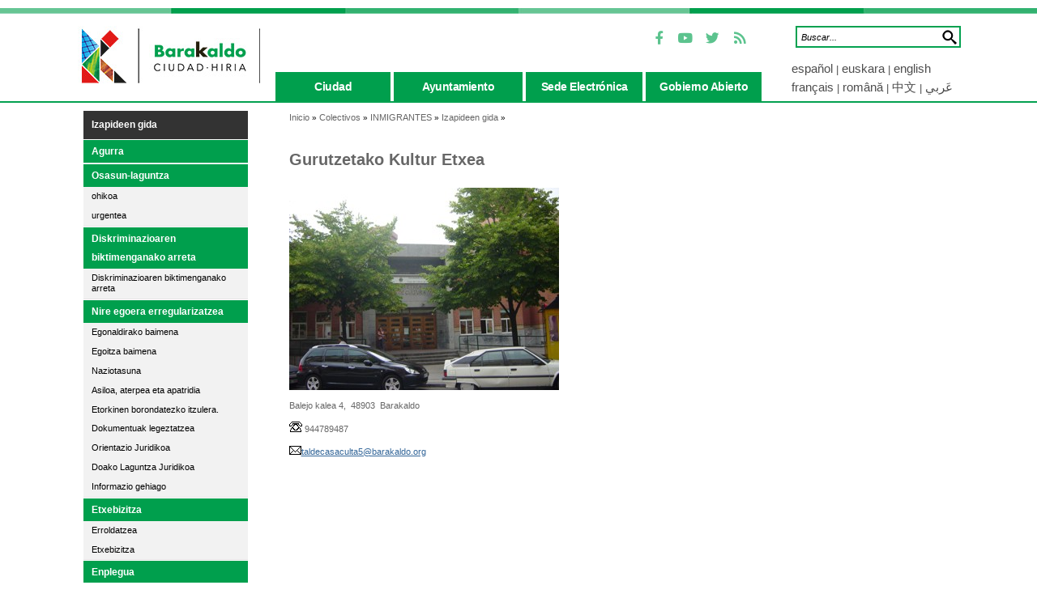

--- FILE ---
content_type: text/html; Charset=UTF-8
request_url: http://inmigracion.barakaldo.org/ficha.asp?codficha=301&i=eu
body_size: 20201
content:
<!DOCTYPE html PUBLIC "-//W3C//DTD XHTML 1.0 Transitional//EN" "http://www.w3.org/TR/xhtml1/DTD/xhtml1-transitional.dtd"> <html dir="ltr" xmlns="http://www.w3.org/1999/xhtml" xml:lang="eu" lang="eu">
<head>
<title>Gurutzetako Kultur Etxea</title>

<!--Eskura21-->
<meta http-equiv="Content-language" content="eu" />
<!--Información para realizar cualquier trámite en Barakaldo para cualquier inmigrante-->
<meta name="Description" content="Izapideen gida. Barakaldo" />
<meta name="Abstract" content="Izapideen gida. Barakaldo" />
<meta name="Keywords" content="Ayuntamiento de Barakaldo,Agurra,Osasun-laguntza,ohikoa,urgentea,Diskriminazioaren biktimenganako arreta,Diskriminazioaren biktimenganako arreta,Nire egoera erregularizatzea,Egonaldirako baimena,Egoitza baimena,Naziotasuna,Asiloa, aterpea eta apatridia,Etorkinen borondatezko itzulera.,Dokumentuak legeztatzea,Orientazio Juridikoa,Doako Laguntza Juridikoa,Informazio gehiago,Etxebizitza,Erroldatzea,Etxebizitza,Enplegua,Lan-baimena,Oirrizko ordainketa kontua,Lana bilatzea,Laguntza,Gizarte zerbitzuak,ekonomikoa,poliziarena,GGKEak eta nire herrialdeko jendea,Informazioa,Udala gertuago,Internet" />
<meta name="Robots" content="all" />

<meta name="Author" content="Eskura21" />
<!--Página diseñada por Eskura21 info@eskura21.com www.eskura21.com 944438758-->
<meta name="Owner" content="Ayuntamiento de Barakaldo" />
<meta name="Copyright" content="Copyright © 2008" />

<meta http-equiv="Pragma" content="no-cache" />
<meta http-equiv="Cache-Control" content="no-cache" />
<meta http-equiv="Expires" content="0" />

<meta name="MSSmartTagsPreventParsing" content="TRUE" />
<meta http-equiv="Window-target" content="_top" />

<meta http-equiv="imagetoolbar" content="no" />
<!--Eskura21 FIN-->

	<meta content="text/html; charset=UTF-8" http-equiv="content-type"/>
	<link href="imgs/liferay.ico" rel="Shortcut Icon"/>
	<link href="css/css.jsp.css" rel="stylesheet" type="text/css"/>
	<link href="css/main.jsp.css" rel="stylesheet" type="text/css"/>
	<link class="lfr-css-file" href="css/main.css" rel="stylesheet" type="text/css"/>
	<style type="text/css">
		#heading .logo {
			background: url(https://www.barakaldo.eus/portal/image/layout_set_logo?img_id=11104&amp;t=1584942441228) no-repeat;
			display: block;
			font-size: 0;
			height: 165px;
			text-indent: -9999px;
			width: 1003px;
		}
	</style>
	<meta name="viewport" content="initial-scale=1.0, width=1091"/>
	<!--Eskura21-->
	<link href="css/all.min.css" rel="stylesheet" />
</head>
	<body class=" controls-visible signed-out public-page language-es_ES">
        <div id="wrapper">
            <ul class="acceso aui-helper-hidden">
                <li>
                    <a href="#secciones" accesskey="4"></a>
                </li>
            </ul>
            <div id="enlaces_top_wrapper">
                <div id="enlaces_top" class="center-container">
                    <h1 class="h1 aui-helper-hidden">Ayuntamiento Barakaldo</h1>
                    <div id="logo">
                        <a href="https://www.barakaldo.eus/portal/web/barakaldo">
                            <img src="imgs/logo_barakaldo.png" alt="Logo Ayuntamiento Barakaldo."/>
                        </a>
                    </div>
                    <div id="languages">
                        <ul>
                            <li>
<!--<span class="idiomaSeleccionado">--> 
	

	<a href="gestion.asp?codges=&amp;i=es" lang="es" xml:lang="es"> español </a>
	|
	<a href="gestion.asp?codges=&amp;i=eu" lang="eu" xml:lang="eu"> euskara </a>
	|
	<a href="gestion.asp?codges=&amp;i=en" lang="en" xml:lang="en">english</a>
	<br />
	<a href="gestion.asp?codges=&amp;i=fr" lang="fr" xml:lang="fr">français</a>
	|
	<a href="gestion.asp?codges=&amp;i=ro" lang="ro" xml:lang="ro">română</a>
	|
	<a href="gestion.asp?codges=&amp;i=zh" lang="zh" xml:lang="zh">中文</a>
	|
	<a href="gestion.asp?codges=&amp;i=ar" lang="ar" xml:lang="ar"> عَربي </a> 
                            </li>
                        </ul>
                    </div>
                    <div id="search-wrapper">
                        <div class="socials">
                            <a href="https://www.facebook.com/ayuntamientodebarakaldo.barakaldokoudala" target="_blank">
                                <i class="fab fa-facebook-f"></i>
                            </a>
                            <a href="https://www.youtube.com/channel/UCndjo5DygHwNbHlj461IIKQ/videos?sort=dd&view=0&shelf_id=0" target="_blank">
                                <i class="fab fa-youtube"></i>
                            </a>
                            <a href="https://www.twitter.com/@infobarakaldo" target="_blank">
                                <i class="fab fa-twitter"></i>
                            </a>
                            <a href="https://www.barakaldo.eus/portal/web/barakaldo/rss1">
                                <i class="fas fa-rss"></i>
                            </a>
                        </div>
                        <label for="buscador"></label>
                        <form action="https://www.barakaldo.eus/portal/web/barakaldo/resultados?p_p_id=3&amp;p_p_lifecycle=0&amp;p_p_state=normal&amp;p_p_mode=view&amp;_3_struts_action=%2Fsearch%2Fsearch" method="post" name="_3_fm" onsubmit="submitForm(this); return false;">
                            <input id="search-text" name="_3_keywords" size="30" accesskey="3" value="Buscar..." onblur="if (this.value == '') { this.value = '\u0042\u0075\u0073\u0063\u0061\u0072\u002e\u002e\u002e'; }" onfocus="if (this.value == '\u0042\u0075\u0073\u0063\u0061\u0072\u002e\u002e\u002e') { this.value = ''; }" type="text">
                            <input id="search-button" src="imgs/search-icon.png" title="Buscar" style="vertical-align:bottom" type="image" alt="buscar">
                        </form>
                    </div>
                    <div id="menu">
                        <ul class="fixed">
                            <li class="item item-1 first">
                                <a class="Secciones_1" href="https://www.barakaldo.eus/portal/web/la-ciudad">ciudad</a>
                            </li>
                            <li class="item item-2">
                                <a class="Secciones_2" href="https://www.barakaldo.eus/portal/web/el-ayuntamiento">ayuntamiento</a>
                            </li>
                            <li class="item item-3">
                                <a class="Secciones_3" href="https://www.barakaldo.eus/OficinaVirtualBarakaldo/" target="_new">sede electrónica</a>
                            </li>
                            <li class="item item-4 last">
                                <a class="Secciones_4" href="https://www.barakaldo.eus/portal/web/gobierno-abierto">gobierno abierto</a>
                            </li>
                        </ul>
                    </div>
                </div>
            </div>
            <div id="content-wrapper">
                <div id="content" class="center-container">
                    <div id="p_p_id_103_" class="portlet-boundary portlet-boundary_103_  portlet-static portlet-static-end  ">
                        <a id="p_103"></a>
                    </div>
                    <div class="columns-2" id="main-content" role="main">
                        <div class="portlet-layout">
                            
<!-- Menú -->
<div class="aui-w200 portlet-column portlet-column-first" id="column-1"> 
<div class="portlet-dropzone portlet-column-content portlet-column-content-first" id="layout-column_column-1"> 
<div id="p_p_id_71_INSTANCE_6Qwx_" class="portlet-boundary portlet-boundary_71_ portlet-static portlet-static-end portlet-navigation " >
<a id="p_71_INSTANCE_6Qwx"></a> 
<div class="portlet-borderless-container" style=""> <div class="portlet-body"> <div class="nav-menu nav-menu-style-">


 <ul class="layouts level-1">
 <li class="open " >
 <a class="open " href="default.asp" > Izapideen gida</a>
 <ul class="layouts level-2">
 
			
				
					<li>
					
					<a class="open" href="gestion.asp?codges=0&amp;i=eu">
					Agurra
					</a>
					
					</li>
				
				
					<li>
					
					<a class="open" href="gestion.asp?codges=31&amp;i=eu">
					Osasun-laguntza
					</a>
					
				<ul class="layouts level-3">
				
				
					<li>
					
					<a class="" href="gestion.asp?codges=31&amp;i=eu">
					ohikoa
					</a>
					
					</li>
				
				
					<li>
					
					<a class="" href="gestion.asp?codges=32&amp;i=eu">
					urgentea
					</a>
					
					</li>
				
					</ul>
				</li>
				
				
					<li>
					
					<a class="open" href="gestion.asp?codges=21&amp;i=eu">
					Diskriminazioaren biktimenganako arreta
					</a>
					
				<ul class="layouts level-3">
				
				
					<li>
					
					<a class="" href="gestion.asp?codges=21&amp;i=eu">
					Diskriminazioaren biktimenganako arreta
					</a>
					
					</li>
				
					</ul>
				</li>
				
				
					<li>
					
					<a class="open" href="gestion.asp?codges=161&amp;i=eu">
					Nire egoera erregularizatzea
					</a>
					
				<ul class="layouts level-3">
				
				
					<li>
					
					<a class="" href="gestion.asp?codges=161&amp;i=eu">
					Egonaldirako baimena
					</a>
					
					</li>
				
				
					<li>
					
					<a class="" href="gestion.asp?codges=151&amp;i=eu">
					Egoitza baimena
					</a>
					
					</li>
				
				
					<li>
					
					<a class="" href="gestion.asp?codges=154&amp;i=eu">
					Naziotasuna
					</a>
					
					</li>
				
				
					<li>
					
					<a class="" href="gestion.asp?codges=160&amp;i=eu">
					Asiloa, aterpea eta apatridia
					</a>
					
					</li>
				
				
					<li>
					
					<a class="" href="gestion.asp?codges=165&amp;i=eu">
					Etorkinen borondatezko itzulera.
					</a>
					
					</li>
				
				
					<li>
					
					<a class="" href="gestion.asp?codges=170&amp;i=eu">
					Dokumentuak legeztatzea
					</a>
					
					</li>
				
				
					<li>
					
					<a class="" href="gestion.asp?codges=190&amp;i=eu">
					Orientazio Juridikoa
					</a>
					
					</li>
				
				
					<li>
					
					<a class="" href="gestion.asp?codges=200&amp;i=eu">
					Doako Laguntza Juridikoa
					</a>
					
					</li>
				
				
					<li>
					
					<a class="" href="gestion.asp?codges=175&amp;i=eu">
					Informazio gehiago
					</a>
					
					</li>
				
					</ul>
				</li>
				
				
					<li>
					
					<a class="open" href="gestion.asp?codges=20&amp;i=eu">
					Etxebizitza
					</a>
					
				<ul class="layouts level-3">
				
				
					<li>
					
					<a class="" href="gestion.asp?codges=20&amp;i=eu">
					Erroldatzea
					</a>
					
					</li>
				
				
					<li>
					
					<a class="" href="gestion.asp?codges=60&amp;i=eu">
					Etxebizitza
					</a>
					
					</li>
				
					</ul>
				</li>
				
				
					<li>
					
					<a class="open" href="gestion.asp?codges=125&amp;i=eu">
					Enplegua
					</a>
					
				<ul class="layouts level-3">
				
				
					<li>
					
					<a class="" href="gestion.asp?codges=125&amp;i=eu">
					Lan-baimena
					</a>
					
					</li>
				
					</ul>
				</li>
				
				
					<li>
					
					<a class="" href="gestion.asp?codges=55&amp;i=eu">
					Oirrizko ordainketa kontua
					</a>
					
				<ul class="layouts level-3">
				
				
					<li>
					
					<a class="" href="gestion.asp?codges=70&amp;i=eu">
					Lana bilatzea
					</a>
					
					</li>
				
					</ul>
				</li>
				
				
					<li>
					
					<a class="open" href="gestion.asp?codges=40&amp;i=eu">
					Laguntza
					</a>
					
				<ul class="layouts level-3">
				
				
					<li>
					
					<a class="" href="gestion.asp?codges=40&amp;i=eu">
					Gizarte zerbitzuak
					</a>
					
					</li>
				
				
					<li>
					
					<a class="" href="gestion.asp?codges=50&amp;i=eu">
					ekonomikoa
					</a>
					
					</li>
				
				
					<li>
					
					<a class="" href="gestion.asp?codges=130&amp;i=eu">
					poliziarena
					</a>
					
					</li>
				
				
					<li>
					
					<a class="" href="gestion.asp?codges=1440&amp;i=eu">
					GGKEak eta nire herrialdeko jendea
					</a>
					
					</li>
				
					</ul>
				</li>
				
				
					<li>
					
					<a class="open" href="gestion.asp?codges=6000&amp;i=eu">
					Informazioa
					</a>
					
				<ul class="layouts level-3">
				
				
					<li>
					
					<a class="" href="gestion.asp?codges=6000&amp;i=eu">
					Udala gertuago
					</a>
					
					</li>
				
				
					<li>
					
					<a class="" href="gestion.asp?codges=126&amp;i=eu">
					Internet
					</a>
					
					</li>
				
				
					<li>
					
					<a class="" href="gestion.asp?codges=113&amp;i=eu">
					Aisialdia eta kultura
					</a>
					
					</li>
				
				
					<li>
					
					<a class="" href="gestion.asp?codges=5999&amp;i=eu">
					Udaleko beste zerbitzu batzuk
					</a>
					
					</li>
				
					</ul>
				</li>
				
				
					<li>
					
					<a class="open" href="gestion.asp?codges=82&amp;i=eu">
					Heziketa
					</a>
					
				<ul class="layouts level-3">
				
				
					<li>
					
					<a class="" href="gestion.asp?codges=82&amp;i=eu">
					niretzat
					</a>
					
					</li>
				
				
					<li>
					
					<a class="" href="gestion.asp?codges=81&amp;i=eu">
					nire seme-alabentzat
					</a>
					
					</li>
				
				
					<li>
					
					<a class="" href="gestion.asp?codges=90&amp;i=eu">
					Gidabaimena
					</a>
					
					</li>
				
				
					<li>
					
					<a class="open" href="gestion.asp?codges=&amp;i=eu">
					
					</a>
					
				
					<li>
					
					<a class="open" href="gestion.asp?codges=&amp;i=eu">
					
					</a>
					


 </ul>
 </li>
 </ul> 








 
 
 
 <!--
 <li class="" ><a class="" href="" > ELEMENTO BASE</a></li>
 <li class="open " ><a class="open " href="" > ELEMENTO PADRE</a>
 <ul class="layouts level-3">
 <li class="selected " ><a class="selected " href="" > ELEMENTO HIJO SELECCIONADO</a></li>
 <li class="" ><a class="" href="" > ELEMENTO HIJO</a></li>
 </ul>
 </li>
 <li class="" ><a class="" href="" > ELEMENTO BASE</a></li>
 -->

 
</div>
</div> 
</div> 
</div> 
</div>
</div>
 <!-- Migas + Contenido -->
 <div class="aui-w790 portlet-column portlet-column-last" id="column-2_30-70"> 
 
 <div class="portlet-dropzone portlet-column-content portlet-column-content-last" id="layout-column_column-2"> 
 
 <!-- Migas -->
 
 <div id="p_p_id_73_INSTANCE_M5iY_" class="portlet-boundary portlet-boundary_73_ portlet-static portlet-static-end portlet-breadcrumb " > <a id="p_73_INSTANCE_M5iY"></a> <div class="portlet-borderless-container" style=""> <div class="portlet-body"> <div id="caminoMigas"> <a href="/portal/web/barakaldo/barakaldo">Inicio</a>
    &raquo; <a class="last" class="first" href="/portal/web/barakaldo/colectivos">Colectivos</a>
    &raquo; <a href="/portal/web/barakaldo/inmigrantes">INMIGRANTES</a> &raquo; <a href="mapa.asp?i=eu" >Izapideen gida</a> &raquo; <a href=""></a> </div> </div> </div> </div>

 <!-- Contenido -->
 <div id="p_p_id_56_INSTANCE_i6pP_" class="portlet-boundary portlet-boundary_56_ portlet-static portlet-static-end portlet-journal-content " > <a id="p_56_INSTANCE_i6pP"></a> <div class="portlet-borderless-container" style=""> <div class="portlet-body"> <div class="journal-content-article" id="article_10202_26428_874202_1.1"> <div xmlns:httpUtil="xalan://com.liferay.portal.kernel.util.HttpUtil" xmlns:userLocalServiceUtil="xalan://com.liferay.portal.service.UserLocalServiceUtil" class="plantilla">
    <!--<h2 class="h2">
        <div class="titulo">Datos Generales</div>
    </h2>-->
 <div class="cuerpo" >		
		
	
		<h1>Gurutzetako Kultur Etxea</h1>
		<div id="foto">
			<p>
				
					<img src="IMG/301.jpg"  alt="Argazkia: Gurutzetako Kultur Etxea"/>
				
			</p><!--width="300" height="225"-->
			
				<p>Balejo kalea 4, &nbsp;48903 &nbsp;Barakaldo </p>
			
			<p>
				
				<span class="telefono">
					<img src="IMG/telefonogrisclaro.gif" alt="Telefonoa" title="Telefonoa" />
					944789487&nbsp;&nbsp;<!--msalgado telefono 3 y 1y2 paso a texto-->
				</span>
				
				&nbsp;
				
			</p>
			 <!--msalgado email 1 y 2-->
			<p>
				<span class="email">
					<img src="IMG/sobre.gif" alt="Harremanak" title="Harremanak" /><a href="mailto:taldecasaculta5@barakaldo.org" class="email" title="Informazioa beste leiho batean agertuko da">taldecasaculta5@barakaldo.org</a>
				</span>
			</p>
			
		
		
			<p>
				
					<iframe src="https://www.google.com/maps/embed?pb=!1m18!1m12!1m3!1d2904.501278608169!2d-2.98501588428575!3d43.28282298431886!2m3!1f0!2f0!3f0!3m2!1i1024!2i768!4f13.1!3m3!1m2!1s0xd4e5085d9e5288d%3A0x96f47195638688d3!2sCentro%20C%C3%ADvico%20de%20Cruces!5e0!3m2!1ses!2ses!4v1582142769728!5m2!1ses!2ses" width="300" height="300" frameborder="0" style="border:0" allowfullscreen></iframe>
				
			</p><!--width="300" height="308"-->
</div>
</div></div></div></div></div></div></div></div></div></div>           
<footer>
    <div id="footer" class="center-container">
        <div class="layout">
            <div class="col col-20">
            <!--col-->
            </div>
            <div class="col col-60">
                <ul class="links">
                    <li>
                        <a href="https://www.barakaldo.eus/portal/web/barakaldo/aviso-legal">Aviso legal</a>
                    </li>
                    <li>
                        <a href="https://www.barakaldo.eus/portal/web/barakaldo/politica-de-privacidad">Protección de datos</a>
                    </li>
                    <li>
                        <a href="https://www.barakaldo.eus/portal/web/barakaldo/mapa-web">Mapa Web</a>
                    </li>
                    <li>
                        <a href="https://www.barakaldo.eus/portal/web/barakaldo/contacto">Contacto</a>
                    </li>
                    <li>
                        <a href="https://www.barakaldo.eus/portal/web/barakaldo/accesibilidad" accesskey="5">Accesibilidad</a>
                    </li>
                </ul>
                <ul class="address">
                    <li class="mensaje_pie">Ayuntamiento de Barakaldo - Herriko Plaza 1, 48901</li>
                    <li class="mensaje_pie">Centralita: 944.789.100 - Servicio de Atención Ciudadana: 944.789.200</li>
                </ul>
            </div>
            <div class="col col-20">
                <div class="socials">
                    <div class="social">
                        <a href="https://www.facebook.com/ayuntamientodebarakaldo.barakaldokoudala" target="_blank">
                            <img src="imgs/facebook_icono.png" alt="Facebook"/>
                        </a>
                    </div>
                    <div class="social">
                        <a href="https://www.youtube.com/channel/UCndjo5DygHwNbHlj461IIKQ/videos?sort=dd&view=0&shelf_id=0" target="_blank">
                            <img src="imgs/youtube_icono.png" alt="Youtube"/>
                        </a>
                    </div>
                    <div class="social">
                        <a href="https://www.twitter.com/@infobarakaldo" target="_blank">
                            <img src="imgs/twitter_icono.png" alt="Twitter"/>
                        </a>
                    </div>
                    <div class="social">
                        <a href="https://www.barakaldo.eus/portal/web/barakaldo/rss1">
                            <img src="imgs/rss_icono.png" alt="RSS"/>
                        </a>
                    </div>
                </div>
            </div>
</footer>
</div>
</body>
</html>


--- FILE ---
content_type: text/css
request_url: http://inmigracion.barakaldo.org/css/css.jsp.css
body_size: 129108
content:
body,div,dl,dt,dd,ul,ol,li,h1,h2,h3,h4,h5,h6,pre,form,fieldset,input,textarea,p,blockquote,th,td {
    margin: 0;
    padding: 0;
}

table {
    border-collapse: collapse;
    border-spacing: 0;
    clear: both;
}

fieldset,img {
    border-width: 0;
}

address,caption,cite,code,dfn,th,var {
    font-style: normal;
    font-weight: normal;
}

caption,th {
    text-align: left;
}

q:before,q:after {
    content: '';
}

abbr,acronym {
    border: 0;
    border-bottom: 1px dotted #000;
    cursor: help;
}

blockquote,ul,ol,dl {
    margin: 1em;
}

ol,ul,dl {
    margin-left: 2em;
}

ol {
    list-style: decimal outside;
}

ul {
    list-style: disc outside;
}

ul ul {
    list-style-type: circle;
}

ol ol {
    list-style-type: upper-roman;
}

dl dd {
    margin-left: 1em;
}

th {
    font-weight: bold;
}

caption {
    margin-bottom: .5em;
    text-align: center;
}

p {
    margin-bottom: 1em;
}

h1 {
    font-size: 1.8em;
}

h2 {
    font-size: 1.6em;
}

h3 {
    font-size: 1.4em;
}

h1,h2,h3 {
    margin: 1em 0;
}

h4,h5,h6 {
    font-size: 1.1em;
}

h1,h2,h3,h4,h5,h6,strong {
    font-weight: bold;
}

b,strong {
    font-weight: bold;
}

i,em {
    font-style: italic;
}

code,pre {
    font-family: "Courier New",Courier,monospace;
}

pre {
    white-space: pre;
}

.important {
    font-weight: bold;
}

hr,.separator {
    border-top: 1px dotted #BFBFBF;
}

.aui-state-default,.aui-state-active,.aui-state-hover {
    background: #eee;
    border: 1px solid #ccc;
    border-color: #bbb #999 #999 #bbb;
}

.aui-state-active {
    background: #efefef;
    border-color: #333;
}

.aui-state-hover {
    background: #ddd;
    border-color: #999 #bbb #bbb #999;
    cursor: pointer;
}

.aui-state-disabled {
    cursor: default!important;
}

.aui-html-template {
    display: none;
}

.aui-helper-hidden {
    display: none!important;
}

.aui-helper-hidden-accessible,.aui-overlay-hidden,.aui-overlaycontext-hidden,.aui-overlaymask-hidden,.aui-calendar-hidden,.aui-date-picker-hidden,.aui-datepicker-hidden,.aui-colorpicker-hidden,.aui-tooltip-hidden,.aui-image-viewer-hidden,.aui-image-gallery-hidden {
    clip: rect(0 0 0 0)!important;
    position: absolute!important;
    -webkit-transform: scale(0);
    -webkit-transform-origin: 0;
    *position: fixed!important;
    _position: absolute!important;
}

.aui-helper-force-offset {
    display: block!important;
    position: absolute!important;
    visibility: hidden!important;
}

.aui-helper-reset {
    margin: 0;
    padding: 0;
    outline: 0;
    text-decoration: none;
    font-size: 100%;
    list-style: none;
    border: 0;
}

.aui-helper-clearfix:after {
    clear: both;
    content: "";
    display: block;
    height: 0;
}

.aui-helper-clearfix {
    zoom:1;}

.aui-helper-zfix {
    width: 100%;
    height: 100%;
    top: 0;
    left: 0;
    position: absolute;
    opacity: 0;
    -ms-filter: alpha(opacity=0);
    filter: alpha(opacity=0);
}

.aui-helper-unselectable,.aui-helper-unselectable * {
    -moz-user-select: none;
    -khtml-user-select: none;
}

.aui-helper-scroll-lock {
    height: 100%;
    margin: 0;
    overflow: hidden;
    width: 100%;
}

body {
    background-color: #FFF;
    font: 62.5%/1.6em Arial,Helvetica,Verdana,sans-serif;
}

.aui-layout {
    width: 100%;
}

.ltr .aui-column,.rtl .aui-column-last {
    float: left;
}

.rtl .aui-column,.ltr .aui-column-last {
    float: right;
}

.ltr .aui-column-last {
    margin-left: -5px;
}

.rtl .aui-column-last {
    margin-right: -5px;
}

.aui-layout-content:after {
    clear: both;
    content: "";
    display: block;
    height: 0;
}

.aui-layout-content {
    zoom:1;}

.aui-w1-16 {
    width: 6.25%;
}

.aui-w1-12 {
    width: 8.334%;
}

.aui-w1-10,.aui-w10 {
    width: 10%;
}

.aui-w1-9 {
    width: 11.112%;
}

.aui-w1-8 {
    width: 12.5%;
}

.aui-w1-7 {
    width: 14.286%;
}

.aui-w15 {
    width: 15%;
}

.aui-w1-6 {
    width: 16.667%;
}

.aui-w3-16 {
    width: 18.75%;
}

.aui-w1-5,.aui-w20 {
    width: 20%;
}

.aui-w2-9 {
    width: 22.223%;
}

.aui-w1-4,.aui-w25 {
    width: 25%;
}

.aui-w2-7 {
    width: 28.572%;
}

.aui-w3-10,.aui-w30 {
    width: 30%;
}

.aui-w5-16 {
    width: 31.25%;
}

.aui-w1-3,.aui-w33 {
    width: 33.334%;
}

.aui-w35 {
    width: 35%;
}

.aui-w3-8 {
    width: 37.5%;
}

.aui-w38 {
    width: 38.2%;
}

.aui-w2-5,.aui-w40 {
    width: 40%;
}

.aui-w5-12 {
    width: 41.667%;
}

.aui-w7-16 {
    width: 43.75%;
}

.aui-w4-9 {
    width: 44.445%;
}

.aui-w45 {
    width: 45%;
}

.aui-w3-7 {
    width: 42.858%;
}

.aui-w1-2,.aui-w50 {
    width: 50%;
}

.aui-w55 {
    width: 55%;
}

.aui-w5-9 {
    width: 55.556%;
}

.aui-w9-16 {
    width: 56.25%;
}

.aui-w4-7 {
    width: 57.143%;
}

.aui-w7-12 {
    width: 58.334%;
}

.aui-w3-5,.aui-w60 {
    width: 60%;
}

.aui-w5-8 {
    width: 62.5%;
}

.aui-w62 {
    width: 61.8%;
}

.aui-w65 {
    width: 65%;
}

.aui-w2-3,.aui-w66 {
    width: 66.667%;
}

.aui-w11-16 {
    width: 68.75%;
}

.aui-w7-10,.aui-w70 {
    width: 70%;
}

.aui-w5-7 {
    width: 71.429%;
}

.aui-w3-4,.aui-w75 {
    width: 75%;
}

.aui-w7-9 {
    width: 77.778%;
}

.aui-w4-5,.aui-w80 {
    width: 80%;
}

.aui-w13-16 {
    width: 81.25%;
}

.aui-w5-6 {
    width: 83.334%;
}

.aui-w85 {
    width: 85%;
}

.aui-w6-7 {
    width: 85.715%;
}

.aui-w7-8 {
    width: 87.5%;
}

.aui-w9-10,.aui-w90 {
    width: 90%;
}

.aui-w11-12 {
    width: 91.667%;
}

.aui-w15-16 {
    width: 93.75%;
}

.aui-w95 {
    width: 95%;
}

.aui-w100 {
    width: 100%;
}

.webkit .aui-w1-12 {
    width: 8.345%;
}

.webkit .aui-w11-12 {
    width: 91.675%;
}

.webkit .aui-w1-6 {
    width: 16.675%;
}

.webkit .aui-w5-6 {
    width: 83.345%;
}

.webkit .aui-w5-12 {
    width: 41.675%;
}

.webkit .aui-w7-12 {
    width: 58.345%;
}

.webkit .aui-w1-3,.webkit .aui-w33 {
    width: 33.345%;
}

.webkit .aui-w2-3,.webkit .aui-w66 {
    width: 66.675%;
}

.aui-column-content,.aui-column-content-center {
    padding: 0 .5em;
}

.ltr .aui-column-content-first,.rtl .aui-column-content-last {
    padding-left: 0;
}

.rtl .aui-column-content-first,.ltr .aui-column-content-last {
    padding-right: 0;
}

.floatbox {
    overflow: hidden;
}

.aui-fieldset-legend {
    font-size: 1.2em;
    font-weight: bold;
}

.aui-field-labels-inline .aui-field-label,.aui-field-labels-inline .aui-field-input,.aui-field-labels-inline .aui-field-hint {
    float: left;
}

.aui-field-labels-inline .aui-field-label,.aui-field-labels-inline .aui-field-input-text {
    width: 45%;
}

.aui-field-labels-inline .aui-field-label {
    margin: .3em 2% 0 0;
}

.aui-field-labels-right .aui-field-label {
    text-align: right;
}

.aui-field-labels-inline .aui-field-hint {
    display: block;
    float: none;
    clear: both;
    margin-left: 47%;
}

.aui-field-label,.aui-field-labels-top .aui-field-label {
    display: block;
    float: none;
    text-align: left;
    margin: 0;
    width: auto;
}

.aui-field-input,.aui-field-labels-top .aui-field-input {
    float: none;
    width: auto;
}

.aui-field-hint,.aui-field-labels-top .aui-field-hint {
    line-height: 1;
    clear: none;
    float: right;
    width: 45%;
    margin: 0;
}

.aui-field-hint-icon {
    float: left;
}

.aui-field-inline {
    display: inline-block;
    vertical-align: middle;
}

.aui-field-label-inline {
    display: inline-block;
    margin: .4em .4em 0 0;
}

.aui-field-inline .aui-field-content,.aui-field-inline .aui-field-label {
    display: inline-block;
}

.aui-field-inline .aui-field-label {
    vertical-align: middle;
}

.aui-field-group {
    float: left;
    width: 53%;
}

.aui-choice-label {
    line-height: 1;
    width: 89%;
}

.aui-field-input-choice {
    display: inline-block;
    margin: 0 .4em 0 0;
    vertical-align: middle;
}

.aui-choice-label,.aui-field-input-choice {
    float: left;
}

.aui-field-row {
    display: block;
    clear: both;
}

.aui-field-row:after {
    clear: both;
    content: "";
    display: block;
    height: 0;
}

.aui-field-row {
    zoom:1;}

.aui-button-holder {
    overflow: hidden;
    display: block;
    clear: both;
}

.aui-button-input {
    margin: 0;
    line-height: 1.3;
    text-decoration: none;
    cursor: pointer;
    font-weight: bold;
    padding: 5px 10px 6px 7px;
}

.aui-button-input {
    *padding: 4px 10px 3px 7px;
}

.aui-field-content:after,.aui-button-holder:after {
    clear: both;
    content: " ";
    display: block;
    height: 0;
    overflow: hidden;
}

.aui-field-content,.aui-button-holder {
    display: inline-block;
}

/* start commented backslash hack \*/
* html .aui-field-content,* html .aui-button-holder {
    height: 1%;
}

.aui-field-content,.aui-button-holder {
    display: block;
}

/* close commented backslash hack */
.aui-field-label {
    font-weight: bold;
}

.aui-choice-label {
    font-weight: normal;
}

.aui-field-hint {
    color: #777;
    font-size: .9em;
}

.aui-choice-label,.aui-field-hint {
    line-height: 1.2;
}

.aui-field-element-left {
    display: inline-block;
    vertical-align: middle;
}

.aui-field.aui-has-error .aui-field-content {
    border-bottom: 1px solid #EF4A4A;
    background-color: #FF9F9F;
}

.aui-field.aui-has-warn .aui-field-content {
    border-bottom: 1px solid #FFC45F;
    background-color: #FFFABF;
}

.aui-field .aui-message-holder {
    color: #F00;
    display: block;
    font-weight: bold;
}

.aui-status-failure {
    border: 1px solid #EF4A4A;
}

.aui-icon {
    background-repeat: no-repeat;
    background: url(/barakaldo-verde-theme/images/aui/icon_sprite.png) no-repeat 0 0;
    display: block;
    height: 16px;
    overflow: hidden;
    text-indent: -99999em;
    width: 16px;
}

.aui-icon-carat-1-t {
    background-position: 0 0;
}

.aui-icon-carat-1-tr {
    background-position: -16px 0;
}

.aui-icon-carat-1-r {
    background-position: -32px 0;
}

.aui-icon-carat-1-br {
    background-position: -48px 0;
}

.aui-icon-carat-1-b {
    background-position: -64px 0;
}

.aui-icon-carat-1-bl {
    background-position: -80px 0;
}

.aui-icon-carat-1-l {
    background-position: -96px 0;
}

.aui-icon-carat-1-tl {
    background-position: -112px 0;
}

.aui-icon-carat-2-t-b {
    background-position: -128px 0;
}

.aui-icon-carat-2-r-l {
    background-position: -144px 0;
}

.aui-icon-triangle-1-t {
    background-position: 0 -16px;
}

.aui-icon-triangle-1-tr {
    background-position: -16px -16px;
}

.aui-icon-triangle-1-r {
    background-position: -32px -16px;
}

.aui-icon-triangle-1-br {
    background-position: -48px -16px;
}

.aui-icon-triangle-1-b {
    background-position: -64px -16px;
}

.aui-icon-triangle-1-bl {
    background-position: -80px -16px;
}

.aui-icon-triangle-1-l {
    background-position: -96px -16px;
}

.aui-icon-triangle-1-tl {
    background-position: -112px -16px;
}

.aui-icon-triangle-2-t-b {
    background-position: -128px -16px;
}

.aui-icon-triangle-2-r-l {
    background-position: -144px -16px;
}

.aui-icon-arrow-1-t {
    background-position: 0 -32px;
}

.aui-icon-arrow-1-tr {
    background-position: -16px -32px;
}

.aui-icon-arrow-1-r {
    background-position: -32px -32px;
}

.aui-icon-arrow-1-br {
    background-position: -48px -32px;
}

.aui-icon-arrow-1-b {
    background-position: -64px -32px;
}

.aui-icon-arrow-1-bl {
    background-position: -80px -32px;
}

.aui-icon-arrow-1-l {
    background-position: -96px -32px;
}

.aui-icon-arrow-1-tl {
    background-position: -112px -32px;
}

.aui-icon-arrow-2-t-b {
    background-position: -128px -32px;
}

.aui-icon-arrow-2-tr-bl {
    background-position: -144px -32px;
}

.aui-icon-arrow-2-r-l {
    background-position: -160px -32px;
}

.aui-icon-arrow-2-br-tl {
    background-position: -176px -32px;
}

.aui-icon-arrowstop-1-t {
    background-position: -192px -32px;
}

.aui-icon-arrowstop-1-r {
    background-position: -208px -32px;
}

.aui-icon-arrowstop-1-b {
    background-position: -224px -32px;
}

.aui-icon-arrowstop-1-l {
    background-position: -240px -32px;
}

.aui-icon-arrowthick-1-t {
    background-position: 0 -48px;
}

.aui-icon-arrowthick-1-tr {
    background-position: -16px -48px;
}

.aui-icon-arrowthick-1-r {
    background-position: -32px -48px;
}

.aui-icon-arrowthick-1-br {
    background-position: -48px -48px;
}

.aui-icon-arrowthick-1-b {
    background-position: -64px -48px;
}

.aui-icon-arrowthick-1-bl {
    background-position: -80px -48px;
}

.aui-icon-arrowthick-1-l {
    background-position: -96px -48px;
}

.aui-icon-arrowthick-1-tl {
    background-position: -112px -48px;
}

.aui-icon-arrowthick-2-t-b {
    background-position: -128px -48px;
}

.aui-icon-arrowthick-2-tr-bl {
    background-position: -144px -48px;
}

.aui-icon-arrowthick-2-r-l {
    background-position: -160px -48px;
}

.aui-icon-arrowthick-2-br-tl {
    background-position: -176px -48px;
}

.aui-icon-arrowthickstop-1-t {
    background-position: -192px -48px;
}

.aui-icon-arrowthickstop-1-r {
    background-position: -208px -48px;
}

.aui-icon-arrowthickstop-1-b {
    background-position: -224px -48px;
}

.aui-icon-arrowthickstop-1-l {
    background-position: -240px -48px;
}

.aui-icon-arrowreturnthick-1-l {
    background-position: 0 -64px;
}

.aui-icon-arrowreturnthick-1-t {
    background-position: -16px -64px;
}

.aui-icon-arrowreturnthick-1-r {
    background-position: -32px -64px;
}

.aui-icon-arrowreturnthick-1-b {
    background-position: -48px -64px;
}

.aui-icon-arrowreturn-1-l {
    background-position: -64px -64px;
}

.aui-icon-arrowreturn-1-t {
    background-position: -80px -64px;
}

.aui-icon-arrowreturn-1-r {
    background-position: -96px -64px;
}

.aui-icon-arrowreturn-1-b {
    background-position: -112px -64px;
}

.aui-icon-arrowrefresh-1-l {
    background-position: -128px -64px;
}

.aui-icon-arrowrefresh-1-t {
    background-position: -144px -64px;
}

.aui-icon-arrowrefresh-1-r {
    background-position: -160px -64px;
}

.aui-icon-arrowrefresh-1-b {
    background-position: -176px -64px;
}

.aui-icon-arrow-4 {
    background-position: 0 -80px;
}

.aui-icon-arrow-4-diag {
    background-position: -16px -80px;
}

.aui-icon-extlink {
    background-position: -32px -80px;
}

.aui-icon-newwin {
    background-position: -48px -80px;
}

.aui-icon-refresh {
    background-position: -64px -80px;
}

.aui-icon-shuffle {
    background-position: -80px -80px;
}

.aui-icon-transfer-r-l {
    background-position: -96px -80px;
}

.aui-icon-transferthick-r-l {
    background-position: -112px -80px;
}

.aui-icon-folder-collapsed {
    background-position: 0 -96px;
}

.aui-icon-folder-open {
    background-position: -16px -96px;
}

.aui-icon-document {
    background-position: -32px -96px;
}

.aui-icon-document-b {
    background-position: -48px -96px;
}

.aui-icon-note {
    background-position: -64px -96px;
}

.aui-icon-mail-closed {
    background-position: -80px -96px;
}

.aui-icon-mail-open {
    background-position: -96px -96px;
}

.aui-icon-suitcase {
    background-position: -112px -96px;
}

.aui-icon-comment {
    background-position: -128px -96px;
}

.aui-icon-person {
    background-position: -144px -96px;
}

.aui-icon-print {
    background-position: -160px -96px;
}

.aui-icon-trash {
    background-position: -176px -96px;
}

.aui-icon-locked {
    background-position: -192px -96px;
}

.aui-icon-unlocked {
    background-position: -208px -96px;
}

.aui-icon-bookmark {
    background-position: -224px -96px;
}

.aui-icon-tag {
    background-position: -240px -96px;
}

.aui-icon-home {
    background-position: 0 -112px;
}

.aui-icon-flag {
    background-position: -16px -112px;
}

.aui-icon-calendar {
    background-position: -32px -112px;
}

.aui-icon-cart {
    background-position: -48px -112px;
}

.aui-icon-pencil {
    background-position: -64px -112px;
}

.aui-icon-clock {
    background-position: -80px -112px;
}

.aui-icon-disk {
    background-position: -96px -112px;
}

.aui-icon-calculator {
    background-position: -112px -112px;
}

.aui-icon-zoomin {
    background-position: -128px -112px;
}

.aui-icon-zoomout {
    background-position: -144px -112px;
}

.aui-icon-search {
    background-position: -160px -112px;
}

.aui-icon-wrench {
    background-position: -176px -112px;
}

.aui-icon-gear {
    background-position: -192px -112px;
}

.aui-icon-heart {
    background-position: -208px -112px;
}

.aui-icon-star {
    background-position: -224px -112px;
}

.aui-icon-link {
    background-position: -240px -112px;
}

.aui-icon-cancel {
    background-position: 0 -128px;
}

.aui-icon-plus {
    background-position: -16px -128px;
}

.aui-icon-plusthick {
    background-position: -32px -128px;
}

.aui-icon-minus {
    background-position: -48px -128px;
}

.aui-icon-minusthick {
    background-position: -64px -128px;
}

.aui-icon-close {
    background-position: -80px -128px;
}

.aui-icon-closethick {
    background-position: -96px -128px;
}

.aui-icon-key {
    background-position: -112px -128px;
}

.aui-icon-lightbulb {
    background-position: -128px -128px;
}

.aui-icon-scissors {
    background-position: -144px -128px;
}

.aui-icon-clipboard {
    background-position: -160px -128px;
}

.aui-icon-copy {
    background-position: -176px -128px;
}

.aui-icon-contact {
    background-position: -192px -128px;
}

.aui-icon-image {
    background-position: -208px -128px;
}

.aui-icon-video {
    background-position: -224px -128px;
}

.aui-icon-script {
    background-position: -240px -128px;
}

.aui-icon-alert {
    background-position: 0 -144px;
}

.aui-icon-info {
    background-position: -16px -144px;
}

.aui-icon-notice {
    background-position: -32px -144px;
}

.aui-icon-help {
    background-position: -48px -144px;
}

.aui-icon-check {
    background-position: -64px -144px;
}

.aui-icon-bullet {
    background-position: -80px -144px;
}

.aui-icon-radio-off {
    background-position: -96px -144px;
}

.aui-icon-radio-on {
    background-position: -112px -144px;
}

.aui-icon-pin-l {
    background-position: -128px -144px;
}

.aui-icon-pin-b {
    background-position: -144px -144px;
}

.aui-icon-play {
    background-position: 0 -160px;
}

.aui-icon-pause {
    background-position: -16px -160px;
}

.aui-icon-seek-next {
    background-position: -32px -160px;
}

.aui-icon-seek-prev {
    background-position: -48px -160px;
}

.aui-icon-seek-end {
    background-position: -64px -160px;
}

.aui-icon-seek-first {
    background-position: -80px -160px;
}

.aui-icon-stop {
    background-position: -96px -160px;
}

.aui-icon-eject {
    background-position: -112px -160px;
}

.aui-icon-volume-off {
    background-position: -128px -160px;
}

.aui-icon-volume-on {
    background-position: -144px -160px;
}

.aui-icon-power {
    background-position: 0 -176px;
}

.aui-icon-signal-diag {
    background-position: -16px -176px;
}

.aui-icon-signal {
    background-position: -32px -176px;
}

.aui-icon-battery-0 {
    background-position: -48px -176px;
}

.aui-icon-battery-1 {
    background-position: -64px -176px;
}

.aui-icon-battery-2 {
    background-position: -80px -176px;
}

.aui-icon-battery-3 {
    background-position: -96px -176px;
}

.aui-icon-circle-plus {
    background-position: 0 -192px;
}

.aui-icon-circle-minus {
    background-position: -16px -192px;
}

.aui-icon-circle-close {
    background-position: -32px -192px;
}

.aui-icon-circle-triangle-r {
    background-position: -48px -192px;
}

.aui-icon-circle-triangle-b {
    background-position: -64px -192px;
}

.aui-icon-circle-triangle-l {
    background-position: -80px -192px;
}

.aui-icon-circle-triangle-t {
    background-position: -96px -192px;
}

.aui-icon-circle-arrow-r {
    background-position: -112px -192px;
}

.aui-icon-circle-arrow-b {
    background-position: -128px -192px;
}

.aui-icon-circle-arrow-l {
    background-position: -144px -192px;
}

.aui-icon-circle-arrow-t {
    background-position: -160px -192px;
}

.aui-icon-circle-zoomin {
    background-position: -176px -192px;
}

.aui-icon-circle-zoomout {
    background-position: -192px -192px;
}

.aui-icon-circle-check {
    background-position: -208px -192px;
}

.aui-icon-circlesmall-plus {
    background-position: 0 -208px;
}

.aui-icon-circlesmall-minus {
    background-position: -16px -208px;
}

.aui-icon-circlesmall-close {
    background-position: -32px -208px;
}

.aui-icon-squaresmall-plus {
    background-position: -48px -208px;
}

.aui-icon-squaresmall-minus {
    background-position: -64px -208px;
}

.aui-icon-squaresmall-close {
    background-position: -80px -208px;
}

.aui-icon-grip-dotted-vertical {
    background-position: 0 -224px;
}

.aui-icon-grip-dotted-horizontal {
    background-position: -16px -224px;
}

.aui-icon-grip-solid-vertical {
    background-position: -32px -224px;
}

.aui-icon-grip-solid-horizontal {
    background-position: -48px -224px;
}

.aui-icon-gripsmall-diagonal-br {
    background-position: -64px -224px;
}

.aui-icon-grip-diagonal-br {
    background-position: -80px -224px;
}

.aui-icon-loading {
    background: url(/barakaldo-verde-theme/images/aui/loading_indicator.gif) no-repeat 0 0;
    width: 16px;
    height: 16px;
}

.aui-widget-content {
    overflow: hidden;
}

.aui-widget-close {
    float: right;
}

.aui-widget-stacked .aui-widget-shim {
    border: 0;
    height: 100%;
    left: 0;
    margin: 0;
    opacity: 0;
    padding: 0;
    position: absolute;
    top: 0;
    width: 100%;
    z-index: -1;
    -ms-filter: alpha(opacity=0);
    filter: alpha(opacity=0);
    _width: 0;
    _height: 0;
}

.aui-widget-content-expanded {
    -moz-box-sizing: border-box;
    -ms-box-sizing: border-box;
    -webkit-box-sizing: border-box;
    box-sizing: border-box;
    height: 100%;
}

.aui-overlay {
    position: absolute;
}

.aui-widget-tmp-forcesize {
    overflow: hidden!important;
}

.aui-widget-stacked .aui-widget-shim {
    border-width: 0;
    height: 100%;
    left: 0;
    margin: 0;
    opacity: 0;
    padding: 0;
    position: absolute;
    top: 0;
    width: 100%;
    z-index: -1;
    -ms-filter: alpha(opacity=0);
    filter: alpha(opacity=0);
    _width: 0;
    _height: 0;
}

.aui-autocomplete-results-content,.aui-calendar-content,.aui-colorpicker-content,.aui-dialog-content,.aui-overlaycontext-content {
    background: #fff;
}

.aui-dialog-content,.aui-date-picker-content,.aui-overlaycontextpanel-content,.aui-tooltip-content,.aui-colorpicker-content,.aui-tree-drag-helper-content {
    -moz-box-shadow: 4px 4px 14px #777;
    -webkit-box-shadow: 4px 4px 14px #777;
    box-shadow: 4px 4px 14px #777;
}

.aui-null-selector {
    -moz-box-shadow: none;
    -webkit-box-shadow: none;
    box-shadow: none;
}

.aui-state-default,.aui-state-active,.aui-state-hover,.aui-calendar-content,.aui-colorpicker-content,.aui-colorpicker-panel-content,.aui-image-gallery-paginator .aui-image-gallery-paginator-thumb,.aui-image-viewer-loading .aui-image-viewer-bd,.aui-loadingmask-message,.aui-loadingmask-message-content,.aui-progress-bar-content,.aui-progress-bar-status {
    -moz-border-radius: 4px;
    -webkit-border-radius: 4px;
    border-radius: 4px;
}

.aui-carousel menu {
    -moz-border-radius: 5px;
    -webkit-border-radius: 5px;
    border-radius: 5px;
}

.aui-carousel menu a {
    -moz-border-radius: 9px;
    -webkit-border-radius: 9px;
    border-radius: 9px;
}

.aui-textboxlistentry,.aui-textboxlistentry-close {
    -moz-border-radius: 14px;
    -webkit-border-radius: 14px;
    border-radius: 14px;
}

.aui-dialog .aui-widget-hd,.aui-editable-hover,.aui-tab,.aui-overlaycontextpanel-pointer.aui-state-default,.aui-toolbar-item-content,.aui-toolbar-item,.aui-toolbar-vertical .aui-toolbar-item {
    -moz-border-radius: 0;
    -webkit-border-radius: 0;
    border-radius: 0;
}

.aui-toolbar-first {
    -moz-border-radius-topleft: 4px;
    -moz-border-radius-bottomleft: 4px;
    -webkit-border-top-left-radius: 4px;
    -webkit-border-bottom-left-radius: 4px;
    border-top-left-radius: 4px;
    border-bottom-left-radius: 4px;
}

.aui-toolbar-last {
    -moz-border-radius-topright: 4px;
    -moz-border-radius-bottomright: 4px;
    -webkit-border-top-right-radius: 4px;
    -webkit-border-bottom-right-radius: 4px;
    border-top-right-radius: 4px;
    border-bottom-right-radius: 4px;
}

.aui-image-viewer-bd,.aui-tab,.aui-toolbar-vertical .aui-toolbar-first {
    -moz-border-radius-topleft: 4px;
    -webkit-border-top-left-radius: 4px;
    border-top-left-radius: 4px;
}

.aui-image-viewer-bd,.aui-tab,.aui-toolbar-vertical .aui-toolbar-first {
    -moz-border-radius-topright: 4px;
    -webkit-border-top-right-radius: 4px;
    border-top-right-radius: 4px;
}

.aui-image-viewer-content .aui-widget-ft,.aui-toolbar-vertical .aui-toolbar-last {
    -moz-border-radius-bottomleft: 4px;
    -webkit-border-bottom-left-radius: 4px;
    border-bottom-left-radius: 4px;
}

.aui-image-viewer-content .aui-widget-ft,.aui-toolbar-vertical .aui-toolbar-last {
    -moz-border-radius-bottomright: 4px;
    -webkit-border-bottom-right-radius: 4px;
    border-bottom-right-radius: 4px;
}

.aui-autocomplete-trigger {
    cursor: pointer;
    display: inline-block;
    float: none;
}

.aui-autocomplete-list-item {
    border: 1px solid #fff;
    list-style: none;
    margin: 0;
    padding: 0 3px;
}

.aui-autocomplete-results-content {
    border: 1px solid #98c0f4;
    height: 100%;
    overflow-y: auto;
}

.aui-autocomplete-selected {
    background: #dfe8f6;
    border-color: #a3bae9;
}

.aui-buttonitem-content {
    font-size: 1em;
    line-height: 130%;
    padding: 4px 5px 3px 4px;
    margin: 2px;
    white-space: nowrap;
    width: auto;
    overflow: visible;
    *padding: 2px 5px 2px 4px;
    *width: 1;
}

.aui-buttonitem-icon {
    display: inline-block;
    margin-top: -3px;
    vertical-align: middle;
    *text-indent: 0;
    *margin-top: 1px;
}

.aui-buttonitem-label {
    line-height: 1em;
    display: inline-block;
    *line-height: 1.4em;
}

.aui-buttonitem-label {
    padding: 0 5px;
}

.aui-buttonitem-icon-only {
    font-size: 0;
    height: 16px;
    width: 16px;
    overflow: hidden;
    padding: 3px;
    box-sizing: content-box;
    -moz-box-sizing: content-box;
    -webkit-box-sizing: content-box;
    *height: 24px;
    *width: 24px;
}

.aui-buttonitem-icon-only .aui-buttonitem-icon {
    margin-top: 0;
    *margin-top: -1px;
    *margin-left: -1px;
}

.gecko .aui-buttonitem-icon-only .aui-buttonitem-icon {
    margin-top: -3px;
}

.win.safari .aui-buttonitem-icon-only .aui-buttonitem-icon {
    margin-top: -1px;
    margin-left: -3px;
}

.aui-calendar {
    width: 200px;
}

.aui-calendar-content {
    border: 1px solid #ddd;
    padding: 3px;
}

.aui-calendar-hd {
    padding: 5px;
    position: relative;
}

.aui-calendar-hd .aui-icon {
    position: absolute;
    top: 5px;
}

.aui-calendar-hd .aui-icon-circle-triangle-l {
    left: 2px;
}

.aui-calendar-hd .aui-icon-circle-triangle-r {
    right: 2px;
}

.aui-calendar-title {
    font-weight: bold;
    line-height: 16px;
    margin: 0 15px;
    text-align: center;
}

.aui-calendar-week {
    float: left;
    text-align: center;
    width: 27px;
}

.aui-calendar-day {
    color: #000;
    float: left;
    margin: 0 0 3px 3px;
    text-align: center;
    text-decoration: none;
    width: 22px;
}

.aui-calendar-day-blank {
    float: left;
    height: 16px;
    margin: 0 0 3px 3px;
    text-align: center;
    width: 24px;
    _width: 23px;
}

.aui-calendar-day-padding-end,.aui-calendar-day-padding-start {
    border: 1px dashed #aaa;
    opacity: .50;
    -ms-filter: alpha(opacity=50);
    filter: alpha(opacity=50);
}

.aui-calendar-day-hidden {
    display: none;
}

.aui-calendar-disabled {
    border-color: #C8C9CA #9E9E9E #9E9E9E #C8C9CA;
    border-style: solid;
    border-width: 1px;
    opacity: .30;
    -ms-filter: alpha(opacity=30);
    filter: alpha(opacity=30);
}

.aui-calendar-link {
    text-decoration: none;
}

.aui-calendar-link-today {
    float: left;
}

.aui-calendar-link-none {
    float: right;
}

.aui-carousel {
    position: relative;
}

.aui-carousel-item {
    position: absolute;
    z-index: 1;
}

.aui-carousel-item-transition {
    z-index: 2;
}

.aui-carousel-item-active {
    z-index: 3;
}

.aui-carousel menu {
    background: #000;
    bottom: 6px;
    position: absolute;
    list-style: none;
    margin: 0;
    padding: 3px;
    right: 6px;
    z-index: 4;
}

.aui-carousel menu li,.aui-carousel menu a {
    float: left;
}

.aui-carousel-menu-item {
    background: #474a4b;
    cursor: pointer;
    display: block;
    overflow: hidden;
    text-indent: -999999px;
}

.aui-carousel-menu-next,.aui-carousel-menu-play,.aui-carousel-menu-pause,.aui-carousel-menu-prev {
    height: 18px;
    width: 18px;
    margin: 0 3px;
}

.aui-carousel-menu-next {
    background-image: url(/barakaldo-verde-theme/images/aui/next.png);
}

.aui-carousel-menu-play {
    background-image: url(/barakaldo-verde-theme/images/aui/play.png);
}

.aui-carousel-menu-pause {
    background-image: url(/barakaldo-verde-theme/images/aui/pause.png);
}

.aui-carousel-menu-prev {
    background-image: url(/barakaldo-verde-theme/images/aui/prev.png);
}

.aui-carousel-menu-index {
    height: 9px;
    margin: 4px 3px;
    width: 9px;
}

.aui-carousel-menu-active {
    background: #FFF;
}

.aui-colorpicker {
    width: 315px;
}

.aui-colorpicker-container {
    height: 192px;
    position: relative;
}

.aui-colorpicker-canvas {
    background: #f00 url(/barakaldo-verde-theme/images/aui/picker_bg.png);
    background-color: #f00;
    height: 184px;
    left: 5px;
    outline: 0 none;
    position: absolute;
    top: 5px;
    width: 184px;
}

.aui-colorpicker-controls {
    height: 115px;
    left: 226px;
    position: absolute;
    top: 75px;
    width: 80px;
}

.aui-colorpicker-controls .aui-field-content .aui-field-label {
    margin-top: 0;
    width: 20%;
}

.aui-colorpicker-controls .aui-field-content .aui-field-input-text {
    width: 60%;
}

.aui-colorpicker-controls .aui-field-content {
    clear: both;
    padding: 3px 0;
}

.aui-colorpicker-hue-thumb {
    cursor: default;
    height: 7px;
    position: absolute;
    width: 18px;
}

.aui-colorpicker-hue-thumb-image {
    background: url(/barakaldo-verde-theme/images/aui/color_indic.png) no-repeat 0 0;
    display: block;
    height: 7px;
    margin-left: -2px;
    margin-top: -2px;
    width: 18px;
}

.aui-colorpicker-hue-canvas {
    background: url(/barakaldo-verde-theme/images/aui/hue.png) no-repeat -2px -2px;
    height: 186px;
    left: 200px;
    outline: 0 none;
    position: absolute;
    top: 5px;
    width: 14px;
}

.aui-colorpicker-mask {
    left: 0;
    position: absolute;
    top: 0;
}

.aui-colorpicker-swatch {
    border: 2px solid #727C81;
    height: 60px;
    left: 226px;
    position: absolute;
    top: 5px;
    width: 60px;
}

.aui-colorpicker-swatch-current,.aui-colorpicker-swatch-original {
    background: #fff;
    height: 30px;
    left: 0;
    position: absolute;
    top: 0;
    width: 100%;
}

.aui-colorpicker-swatch-original {
    top: auto;
    bottom: 0;
    cursor: pointer;
}

.aui-colorpicker-thumb {
    cursor: default;
    position: absolute;
}

.aui-colorpicker-thumb-image {
    background: url(/barakaldo-verde-theme/images/aui/select.png) no-repeat 0 0;
    display: block;
    height: 11px;
    width: 11px;
}

.aui-colorpicker-hue-slider-content {
    display: inline;
    position: static;
}

.aui-colorpickergrid {
    width: 340px;
}

.aui-colorpickergrid .aui-colorpicker-container {
    height: auto;
    line-height: 0;
    text-align: center;
}

.aui-colorpickergrid-item {
    cursor: pointer;
    display: inline-block;
    height: 15px;
    margin: 3px;
    padding: 2px;
    width: 15px;
}

.aui-colorpickergrid-item-content {
    display: block;
    height: 100%;
}

.aui-colorpickergrid-item {
    border: 1px solid #ccc;
}

.aui-colorpickergrid-item:hover {
    border-color: #333;
}

.aui-colorpickergrid-item:hover {
    border-color: #333;
}

.aui-colorpickergrid {
    width: 350px;
}

.aui-colorpickergrid .aui-colorpicker-container {
    height: auto;
    line-height: 0;
    text-align: center;
}

.aui-colorpickergrid-item {
    cursor: pointer;
    display: inline-block;
    height: 15px;
    margin: 3px;
    padding: 2px;
    width: 15px;
}

.aui-colorpickergrid-item-content {
    display: block;
    height: 100%;
}

.aui-colorpickergrid-item {
    border: 1px solid #ccc;
}

.aui-colorpickergrid-item:hover {
    border-color: #333;
}

.aui-colorpickergrid-item:hover {
    border-color: #333;
}

.aui-databrowser {
    overflow: hidden;
}

.aui-databrowser-search {
    overflow-y: auto;
}

.aui-databrowser-tree {
    overflow-y: auto;
}

.aui-databrowser .aui-combobox-content {
    float: right;
}

.aui-databrowser .aui-databrowser-search-view-only .aui-combobox-content {
    float: none;
}

.aui-databrowser .aui-databrowser-search-list {
    margin: 0;
    list-style: none;
    overflow: hidden;
    clear: left;
}

.aui-databrowser .aui-databrowser-search-list li {
    text-align: center;
    list-style: none;
    float: left;
}

.aui-databrowser-search-list-item-icon span {
    margin: 0 auto;
}

.aui-databrowser {
    padding: 10px;
    border: solid 1px #999;
    background-color: #fff;
}

.aui-databrowser .aui-combobox {
    margin-bottom: 4px;
}

.aui-databrowser-search {
    border: solid 1px #ccc;
}

.aui-databrowser-tree {
    border: solid 1px #ccc;
    padding: 5px;
}

.aui-databrowser .aui-databrowser-search-list li {
    margin: 10px;
}

.aui-databrowser .aui-databrowser-search-list li div {
    font-size: 9px;
}

.aui-databrowser-search-list-item-icon span {
    width: 16px;
    height: 16px;
}

.aui-datepicker-display,.aui-datepicker-select-wrapper,.aui-field-date .aui-datepicker-display,.aui-field-date .aui-datepicker-select-wrapper,.aui-datepicker-button-wrapper {
    float: left;
}

.aui-datepicker-button-wrapper .aui-buttonitem-content {
    margin: 0;
}

.aui-datepicker-button-wrapper {
    margin: 0 5px 0 2px;
}

.aui-datepicker-select-wrapper select {
    margin-left: 2px;
}

.aui-dialog {
    position: absolute;
}

.aui-dialog .aui-icon-loading {
    margin: 0 auto;
}

.aui-dd-draggable .aui-dialog-hd {
    cursor: move;
}

.aui-dialog-bd {
    overflow-y: auto;
}

.aui-dialog-button {
    margin-right: 2px;
}

.aui-dialog-content {
    border: 1px solid #c8c9ca;
    padding: 5px;
}

.aui-dialog-iframe-node {
    border-width: 0;
    overflow: auto;
    width: 100%;
}

.aui-editable-content-wrapper {
    border: 1px solid transparent;
    padding: 3px;
}

.aui-editable {
    position: absolute;
}

.aui-editable-editing {
    visibility: hidden;
}

.aui-editable-hidden {
    display: none;
}

.aui-editable-form-triggers {
    background-color: transparent;
    border-width: 0;
    padding: 0;
    position: absolute;
    right: 0;
    top: 0;
}

.aui-editable-input {
    width: 100%;
}

.aui-editable-content {
    padding-right: 60px;
}

.aui-editormenu-content .aui-panel-bd {
    padding: 0;
}

.aui-editormenu-content-list {
    list-style: none;
    margin: 0;
    padding: 0;
    overflow-x: hidden;
    overflow-y: auto;
}

.aui-editormenu-content-list li {
    list-style: none;
}

.aui-editormenu {
    background-color: #fff;
}

.aui-editormenu-content-text {
    font-size: 1.1em;
    font-weight: bold;
    background-color: #ddd;
    padding: 3px;
    margin-bottom: 1px;
}

.aui-editormenu-content-item {
    border: 1px solid #eee;
    background-color: #eee;
    margin: 1px;
    padding: 3px;
    cursor: pointer;
}

.aui-editormenu-content-item:hover {
    color: #06c;
    border: 1px solid #316ac5;
    background-color: #dff1ff;
}

.aui-editormenu-content-list {
    list-style: none;
    margin: 0;
    padding: 0;
}

.aui-editormenu-content-list li {
    list-style: none;
}

.aui-editortoolbar-content .aui-toolbar-horizontal {
    margin-right: 3px;
}

.aui-editormenu-hidden {
    position: absolute;
    clip: rect(0pt,0pt,0pt,0pt);
}

.aui-editortoolbar-source-textarea {
    width: 100%;
}

.aui-editortoolbar-insertimage-content .aui-button-holder,.aui-editortoolbar-insertlink-content .aui-button-holder {
    text-align: right;
}

.aui-editortoolbar-insertimage-content .aui-field-content,.aui-editortoolbar-insertlink-content .aui-field-content {
    clear: both;
}

.aui-editortoolbar-align-node {
    position: absolute;
}

.aui-editortoolbar-insertlink-content {
    padding: 10px;
}

.aui-editormenu-content {
    background-color: #fff;
}

.aui-editortoolbar-content select {
    margin: 3px 3px 0 0;
}

.aui-editormenu-content-text {
    font-size: 1.1em;
    font-weight: bold;
    background-color: #ddd;
    padding: 3px;
    margin-bottom: 1px;
}

.aui-editormenu-content-item {
    border: 1px solid #eee;
    background-color: #eee;
    margin: 1px;
    padding: 3px;
    cursor: pointer;
}

.aui-editormenu-content-item:hover {
    color: #06c;
    border: 1px solid #316ac5;
    background-color: #dff1ff;
}

.aui-editortoolbar-content .aui-icon-styles {
    background: url(/barakaldo-verde-theme/images/aui/styles.png) no-repeat transparent;
}

.aui-editortoolbar-content .aui-icon-forecolor {
    background: url(/barakaldo-verde-theme/images/aui/forecolor.png) no-repeat transparent;
}

.aui-editortoolbar-content .aui-icon-backcolor {
    background: url(/barakaldo-verde-theme/images/aui/backcolor.png) no-repeat transparent;
}

.aui-editortoolbar-content .aui-icon-bold {
    background: url(/barakaldo-verde-theme/images/aui/bold.png) no-repeat transparent;
}

.aui-editortoolbar-content .aui-icon-italic {
    background: url(/barakaldo-verde-theme/images/aui/italic.png) no-repeat transparent;
}

.aui-editortoolbar-content .aui-icon-underline {
    background: url(/barakaldo-verde-theme/images/aui/underline.png) no-repeat transparent;
}

.aui-editortoolbar-content .aui-icon-strikethrough {
    background: url(/barakaldo-verde-theme/images/aui/strike.png) no-repeat transparent;
}

.aui-editortoolbar-content .aui-icon-insertimage {
    background: url(/barakaldo-verde-theme/images/aui/image.png) no-repeat transparent;
}

.aui-editortoolbar-content .aui-icon-insertlink {
    background: url(/barakaldo-verde-theme/images/aui/hyperlink.png) no-repeat transparent;
}

.aui-editortoolbar-content .aui-icon-justifyleft {
    background: url(/barakaldo-verde-theme/images/aui/justify_left.png) no-repeat transparent;
}

.aui-editortoolbar-content .aui-icon-justifycenter {
    background: url(/barakaldo-verde-theme/images/aui/justify_center.png) no-repeat transparent;
}

.aui-editortoolbar-content .aui-icon-justifyright {
    background: url(/barakaldo-verde-theme/images/aui/justify_right.png) no-repeat transparent;
}

.aui-editortoolbar-content .aui-icon-insertunorderedlist {
    background: url(/barakaldo-verde-theme/images/aui/unordered_list.png) no-repeat transparent;
}

.aui-editortoolbar-content .aui-icon-insertorderedlist {
    background: url(/barakaldo-verde-theme/images/aui/ordered_list.png) no-repeat transparent;
}

.aui-editortoolbar-content .aui-icon-indent {
    background: url(/barakaldo-verde-theme/images/aui/indent.png) no-repeat transparent;
}

.aui-editortoolbar-content .aui-icon-outdent {
    background: url(/barakaldo-verde-theme/images/aui/outdent.png) no-repeat transparent;
}

.aui-editortoolbar-content .aui-icon-format {
    background: url(/barakaldo-verde-theme/images/aui/format.png) no-repeat transparent;
}

.aui-editortoolbar-content .aui-icon-source {
    background: url(/barakaldo-verde-theme/images/aui/source.png) no-repeat transparent;
}

.aui-editortoolbar-insertimage-content .aui-icon-align-block {
    background: url(/barakaldo-verde-theme/images/aui/align_block.png) no-repeat;
}

.aui-editortoolbar-insertimage-content .aui-icon-align-left {
    background: url(/barakaldo-verde-theme/images/aui/align_left.png) no-repeat;
}

.aui-editortoolbar-insertimage-content .aui-icon-align-inline {
    background: url(/barakaldo-verde-theme/images/aui/align_inline.png) no-repeat;
}

.aui-editortoolbar-insertimage-content .aui-icon-align-right {
    background: url(/barakaldo-verde-theme/images/aui/align_right.png) no-repeat;
}

.aui-editortoolbar-insertimage-content,.aui-editortoolbar-insertlink-content {
    padding: 10px;
}

.aui-editortoolbar-insertimage-content .aui-field-numeric,.aui-editortoolbar-size-separator {
    display: inline-block;
    vertical-align: middle;
}

.aui-editortoolbar-insertimage-content .aui-field-numeric input,.aui-editortoolbar-size-separator {
    width: 30px;
}

.aui-editortoolbar-size-separator {
    text-align: center;
}

.aui-editortoolbar-content .aui-icon-quote {
    background: url(/barakaldo-verde-theme/images/aui/quote.png) no-repeat transparent;
}

.aui-combobox-content .aui-field-content {
    float: none;
}

.aui-combobox-content {
    white-space: nowrap;
    vertical-align: middle;
}

.aui-combobox-content .aui-field-content {
    display: inline-block;
}

.aui-combobox-content .aui-field-input {
    display: block;
}

.aui-textarea-height-monitor {
    line-height: normal;
    left: 0;
    padding: 0;
    position: absolute;
    top: 0;
    white-space: pre-wrap;
    white-space: -moz-pre-wrap;
    white-space: -pre-wrap;
    white-space: -o-pre-wrap;
    word-wrap: break-word;
}

.ie .aui-textarea-height-monitor {
    border: 1px solid #000;
    zoom:1;}

.aui-image-viewer {
    z-index: 3000;
}

.aui-image-viewer-link {
    outline: 0 none;
}

.aui-image-viewer-content .aui-icon-loading {
    margin: 0 auto;
}

.aui-image-viewer-bd {
    background: #fff;
    padding: 5px;
    width: 16px;
}

.aui-image-viewer-content .aui-widget-ft {
    background: #fff;
    color: #222;
    padding: 0 10px 10px;
    font-size: larger;
    font-weight: bold;
}

.aui-image-viewer-loading .aui-image-viewer-content .aui-widget-ft {
    visibility: hidden;
}

.aui-image-viewer-info {
    color: #777;
}

.aui-image-viewer-arrow {
    height: 54px;
    outline: 0;
    position: absolute;
    width: 30px;
    z-index: 3000;
}

.aui-image-viewer-arrow-left {
    background-image: url(/barakaldo-verde-theme/images/aui/arrow-left.png);
    left: 100px;
}

.aui-image-viewer-arrow-right {
    background-image: url(/barakaldo-verde-theme/images/aui/arrow-right.png);
    right: 100px;
}

.aui-image-viewer-close {
    background-image: url(/barakaldo-verde-theme/images/aui/close.png);
    background-repeat: no-repeat;
    height: 19px;
    outline: 0;
    position: fixed;
    right: 20px;
    top: 20px;
    width: 19px;
    z-index: 3000;
}

.ie6 .aui-image-viewer-close {
    position: absolute;
}

.aui-image-gallery-paginator {
    bottom: 0;
    position: fixed;
    width: 100%;
    z-index: 2000;
}

.ie6 .aui-image-gallery-paginator {
    position: absolute;
}

.aui-image-gallery-paginator-content {
    padding: 30px 30px 5px;
}

.aui-image-gallery-paginator .aui-paginator-link {
    color: white;
    font-size: larger;
    font-weight: bold;
    border: 0;
    padding: 0;
}

.aui-image-gallery-paginator .aui-image-gallery-paginator-thumb {
    background: transparent url() no-repeat 50% 50%;
    border: 0;
    cursor: pointer;
    display: inline-block;
    height: 55px;
    overflow: hidden;
    padding: 3px;
    width: 55px;
    margin: 1px;
}

.aui-image-gallery-paginator .aui-paginator-current-page .aui-image-gallery-paginator-thumb {
    border: 3px solid #fff;
    padding: 0;
}

.aui-image-gallery-paginator-links {
    text-align: center;
}

.aui-image-gallery-player {
    padding-bottom: 10px;
    text-align: center;
}

.aui-loadingmask-masked {
    overflow: hidden!important;
}

.aui-loadingmask-masked-relative {
    position: relative!important;
}

.aui-loadingmask {
    height: 100%;
    width: 100%;
    zoom:1;}

.aui-loadingmask-content {
    background: #ccc;
}

.aui-loadingmask-message {
    background: #eee;
    border: 1px solid;
    border-color: #bbb #999 #999 #bbb;
    left: 50%;
    padding: 2px;
    position: absolute;
    top: 50%;
}

.aui-loadingmask-message-content {
    background: #fff url(/barakaldo-verde-theme/images/aui/loading_indicator.gif) no-repeat 5px 50%;
    border: 1px solid #ccc;
    color: #111;
    line-height: 1;
    padding: 5px 10px 5px 25px;
}

.aui-loadingmask-message {
    background: #d4d4d4 url(/barakaldo-verde-theme/images/aui/../../../../../build/aui-skin-classic/images/common/state_default_bg.png) repeat-x 0 0;
    border: 1px solid;
    border-color: #c8c9ca #9e9e9e #9e9e9e #c8c9ca;
}

.aui-overlaycontextpanel {
    position: absolute;
    z-index: 9999;
}

.aui-overlaycontextpanel-content {
    border-width: 2px;
    padding: 8px;
    position: relative;
}

.aui-overlaycontextpanel-hidden {
    display: none!important;
    top: -10000px!important;
    left: -10000px!important;
}

.aui-overlaycontextpanel .aui-overlaycontextpanel-pointer,.aui-overlaycontextpanel .aui-overlaycontextpanel-pointer-inner {
    position: absolute;
    width: 0;
    height: 0;
    background: 0;
}

.aui-overlaycontextpanel-arrow-tr .aui-overlaycontextpanel-pointer,.aui-overlaycontextpanel-arrow-tc .aui-overlaycontextpanel-pointer,.aui-overlaycontextpanel-arrow-tl .aui-overlaycontextpanel-pointer {
    top: -14px;
    border-top: 0;
    border-bottom-width: 14px;
}

.aui-overlaycontextpanel-arrow-tr .aui-overlaycontextpanel-pointer {
    border-left: 18px dotted transparent;
    border-right: 0;
    right: 10px;
}

.aui-overlaycontextpanel-arrow-tc .aui-overlaycontextpanel-pointer {
    border-left: 10px dotted transparent;
    border-right: 10px dotted transparent;
    left: 50%;
    margin-left: -10px;
}

.aui-overlaycontextpanel-arrow-tl .aui-overlaycontextpanel-pointer {
    border-left: 0;
    border-right: 18px dotted transparent;
    left: 10px;
}

.aui-overlaycontextpanel-arrow-tr .aui-overlaycontextpanel-pointer-inner,.aui-overlaycontextpanel-arrow-tc .aui-overlaycontextpanel-pointer-inner,.aui-overlaycontextpanel-arrow-tl .aui-overlaycontextpanel-pointer-inner {
    border-bottom: 10px solid #fff;
    bottom: -14px;
}

.aui-overlaycontextpanel-arrow-tr .aui-overlaycontextpanel-pointer-inner {
    border-left: 12px dotted transparent;
    border-right: 0;
    right: 2px;
}

.aui-overlaycontextpanel-arrow-tc .aui-overlaycontextpanel-pointer-inner {
    border-left: 8px dotted transparent;
    border-right: 8px dotted transparent;
    left: -8px;
}

.aui-overlaycontextpanel-arrow-tl .aui-overlaycontextpanel-pointer-inner {
    border-left: 0;
    border-right: 12px dotted transparent;
    left: 2px;
}

.aui-overlaycontextpanel-arrow-rb .aui-overlaycontextpanel-pointer,.aui-overlaycontextpanel-arrow-rc .aui-overlaycontextpanel-pointer,.aui-overlaycontextpanel-arrow-rt .aui-overlaycontextpanel-pointer {
    right: -14px;
    border-right: 0;
    border-left-width: 14px;
}

.aui-overlaycontextpanel-arrow-rb .aui-overlaycontextpanel-pointer {
    border-bottom: 0;
    border-top: 18px dotted transparent;
    bottom: 10px;
}

.aui-overlaycontextpanel-arrow-rc .aui-overlaycontextpanel-pointer {
    border-bottom: 10px dotted transparent;
    border-top: 10px dotted transparent;
    bottom: 50%;
    margin-bottom: -10px;
}

.aui-overlaycontextpanel-arrow-rt .aui-overlaycontextpanel-pointer {
    border-bottom: 18px dotted transparent;
    border-top: 0;
    top: 10px;
}

.aui-overlaycontextpanel-arrow-rb .aui-overlaycontextpanel-pointer-inner,.aui-overlaycontextpanel-arrow-rc .aui-overlaycontextpanel-pointer-inner,.aui-overlaycontextpanel-arrow-rt .aui-overlaycontextpanel-pointer-inner {
    border-left: 10px solid #fff;
    left: -14px;
}

.aui-overlaycontextpanel-arrow-rb .aui-overlaycontextpanel-pointer-inner {
    border-bottom: 0;
    border-top: 12px dotted transparent;
    bottom: 2px;
}

.aui-overlaycontextpanel-arrow-rc .aui-overlaycontextpanel-pointer-inner {
    border-bottom: 8px dotted transparent;
    border-top: 8px dotted transparent;
    bottom: -8px;
}

.aui-overlaycontextpanel-arrow-rt .aui-overlaycontextpanel-pointer-inner {
    border-bottom: 12px dotted transparent;
    border-top: 0;
    top: 2px;
}

.aui-overlaycontextpanel-arrow-br .aui-overlaycontextpanel-pointer,.aui-overlaycontextpanel-arrow-bc .aui-overlaycontextpanel-pointer,.aui-overlaycontextpanel-arrow-bl .aui-overlaycontextpanel-pointer {
    bottom: -14px;
    border-bottom: 0;
    border-top-width: 14px;
}

.aui-overlaycontextpanel-arrow-br .aui-overlaycontextpanel-pointer {
    border-left: 18px dotted transparent;
    border-right: 0;
    right: 10px;
}

.aui-overlaycontextpanel-arrow-bc .aui-overlaycontextpanel-pointer {
    border-left: 10px dotted transparent;
    border-right: 10px dotted transparent;
    left: 50%;
    margin-left: -10px;
}

.aui-overlaycontextpanel-arrow-bl .aui-overlaycontextpanel-pointer {
    border-left: 0;
    border-right: 18px dotted transparent;
    left: 10px;
}

.aui-overlaycontextpanel-arrow-br .aui-overlaycontextpanel-pointer-inner,.aui-overlaycontextpanel-arrow-bc .aui-overlaycontextpanel-pointer-inner,.aui-overlaycontextpanel-arrow-bl .aui-overlaycontextpanel-pointer-inner {
    border-top: 10px solid #fff;
    top: -14px;
}

.aui-overlaycontextpanel-arrow-br .aui-overlaycontextpanel-pointer-inner {
    border-left: 12px dotted transparent;
    border-right: 0;
    right: 2px;
}

.aui-overlaycontextpanel-arrow-bc .aui-overlaycontextpanel-pointer-inner {
    border-left: 8px dotted transparent;
    border-right: 8px dotted transparent;
    left: -8px;
}

.aui-overlaycontextpanel-arrow-bl .aui-overlaycontextpanel-pointer-inner {
    border-left: 0;
    border-right: 12px dotted transparent;
    left: 2px;
}

.aui-overlaycontextpanel-arrow-lb .aui-overlaycontextpanel-pointer,.aui-overlaycontextpanel-arrow-lc .aui-overlaycontextpanel-pointer,.aui-overlaycontextpanel-arrow-lt .aui-overlaycontextpanel-pointer {
    left: -14px;
    border-left: 0;
    border-right-width: 14px;
}

.aui-overlaycontextpanel-arrow-lb .aui-overlaycontextpanel-pointer {
    border-bottom: 0;
    border-top: 18px dotted transparent;
    bottom: 10px;
}

.aui-overlaycontextpanel-arrow-lc .aui-overlaycontextpanel-pointer {
    border-bottom: 10px dotted transparent;
    border-top: 10px dotted transparent;
    bottom: 50%;
    margin-bottom: -10px;
}

.aui-overlaycontextpanel-arrow-lt .aui-overlaycontextpanel-pointer {
    border-bottom: 18px dotted transparent;
    border-top: 0;
    top: 10px;
}

.aui-overlaycontextpanel-arrow-lb .aui-overlaycontextpanel-pointer-inner,.aui-overlaycontextpanel-arrow-lc .aui-overlaycontextpanel-pointer-inner,.aui-overlaycontextpanel-arrow-lt .aui-overlaycontextpanel-pointer-inner {
    border-right: 10px solid #fff;
    right: -14px;
}

.aui-overlaycontextpanel-arrow-lb .aui-overlaycontextpanel-pointer-inner {
    border-bottom: 0;
    border-top: 12px dotted transparent;
    bottom: 2px;
}

.aui-overlaycontextpanel-arrow-lc .aui-overlaycontextpanel-pointer-inner {
    border-bottom: 8px dotted transparent;
    border-top: 8px dotted transparent;
    bottom: -8px;
}

.aui-overlaycontextpanel-arrow-lt .aui-overlaycontextpanel-pointer-inner {
    border-bottom: 12px dotted transparent;
    border-top: 0;
    top: 2px;
}

.aui-overlaycontextpanel-arrow-tl,.aui-overlaycontextpanel-arrow-tc,.aui-overlaycontextpanel-arrow-tr {
    margin-top: 12px;
}

.aui-overlaycontextpanel-arrow-bl,.aui-overlaycontextpanel-arrow-bc,.aui-overlaycontextpanel-arrow-br {
    margin-bottom: 12px;
}

.aui-overlaycontextpanel-arrow-lt,.aui-overlaycontextpanel-arrow-lc,.aui-overlaycontextpanel-arrow-lb {
    margin-left: 12px;
}

.aui-overlaycontextpanel-arrow-rt,.aui-overlaycontextpanel-arrow-rc,.aui-overlaycontextpanel-arrow-rb {
    margin-right: 12px;
}

.aui-overlaymask-content {
    background: #000;
}

.aui-paginator {
    display: none;
}

.aui-paginator-container {
    font-size: 14px;
}

.aui-paginator-link {
    color: #000;
    text-decoration: none;
    outline-style: none;
}

.aui-paginator-page-link {
    border: 1px solid #ccc;
    padding: 3px 6px;
}

.aui-paginator-current-page {
    border: 0;
    font-weight: bold;
}

.aui-paginator-current-page-report,.aui-paginator-total {
    font-weight: bold;
}

.aui-paginator-first-link,.aui-paginator-last-link,.aui-paginator-prev-link,.aui-paginator-next-link,.aui-paginator-page-link {
    margin: 2px;
}

.aui-panel-content {
    border: 1px solid #999;
}

.aui-panel-icons {
    float: right;
}

.aui-panel-hd {
    background: #ccc;
    border-bottom: 1px solid #999;
    font-weight: bold;
    padding: 2px 3px 2px 4px;
}

.aui-panel-bd {
    padding: 3px;
}

.aui-panel-ft {
    background: #eee;
    border-top: 1px solid #ccc;
    padding: 5px 10px;
    text-align: right;
    visibility: inherit;
}

.aui-panel-collapsed .aui-panel-hd {
    border-bottom-width: 0;
}

.aui-panel-hd-text {
    float: left;
    line-height: 2;
}

.aui-panel-hd {
    background: #c0c2c5 url(/barakaldo-verde-theme/images/aui/../../../../../build/aui-skin-classic/images/panel/header_bg.png) repeat-x 0 0;
    border: 0 solid;
    border-color: #c8c9ca #aeb2b8 #aeb2b8 #C8C9CA;
    border-bottom-width: 1px;
    padding-left: 10px;
    text-shadow: 1px 1px #fff;
}

.aui-portal-layout-drag-indicator {
    background: #3C56B5;
    height: 6px;
    position: absolute;
    width: 100px;
    z-index: 900;
}

.aui-portal-layout-drag-indicator-icon {
    position: absolute;
    top: -5px;
}

.aui-portal-layout-drag-indicator-icon-left {
    left: -13px;
}

.aui-portal-layout-drag-indicator-icon-right {
    right: -13px;
}

.aui-progress-bar-content {
    background: white;
    border: 1px solid #949DAD;
    margin: 2px;
    overflow: hidden;
    padding: 1px;
    position: relative;
}

.aui-progress-bar-content {
    height: 100%;
}

.aui-progress-bar-status {
    background: #D4E4FF;
    overflow: hidden;
    position: relative;
}

.aui-progress-bar-horizontal .aui-progress-bar-status {
    height: 100%;
}

.aui-progress-bar-vertical .aui-progress-bar-status {
    width: 100%;
}

.aui-progress-bar-text {
    left: 0;
    position: absolute;
    text-align: center;
    top: 0;
    width: 100%;
}

.aui-rating-element {
    background: transparent url(/barakaldo-verde-theme/images/aui/rating.png) no-repeat scroll 0 0;
    width: 17px;
    height: 16px;
    display: block;
    float: left;
    font-size: 0;
    text-indent: -9999em;
}

.aui-rating-element-on {
    background-position: 0 -16px;
}

.aui-rating-element-hover {
    background-position: 0 -32px;
}

.aui-rating-label-element {
    display: block;
    font-size: 12px;
    padding: 0 2px;
}

.aui-thumbrating .aui-rating-element {
    background: transparent url(/barakaldo-verde-theme/images/aui/rating_thumbs.png) no-repeat scroll 0 0;
    height: 18px;
    width: 18px;
}

.aui-thumbrating .aui-rating-thumb-up.aui-rating-element-off {
    background-position: 0 -57px;
}

.aui-thumbrating .aui-rating-thumb-up.aui-rating-element-hover,.aui-thumbrating .aui-rating-thumb-up.aui-rating-element-on {
    background-position: 0 -38px;
}

.aui-thumbrating .aui-rating-thumb-down.aui-rating-element-off {
    background-position: 0 -19px;
}

.aui-thumbrating .aui-rating-thumb-down.aui-rating-element-hover,.aui-thumbrating .aui-rating-thumb-down.aui-rating-element-on {
    background-position: 0 0;
}

.aui-thumbrating .aui-rating-label-element {
    padding: 0 2px;
    float: left;
}

.aui-resize,.aui-resize-wrapper {
    z-index: 0;
    zoom:1;}

.aui-resize-handle {
    position: absolute;
    display: block;
    z-index: 100;
    zoom:1;}

.aui-resize-proxy {
    position: absolute;
    border: 1px dashed #000;
    position: absolute;
    z-index: 10000;
}

.aui-resize-hidden-handles .aui-resize-handle {
    opacity: 0;
    filter: alpha(opacity=0);
}

.aui-resize-handle-t,.aui-resize-handle-b {
    width: 100%;
    left: 0;
    height: 6px;
}

.aui-resize-handle-l,.aui-resize-handle-r {
    height: 100%;
    top: 0;
    width: 6px;
}

.aui-resize-handle-t {
    cursor: n-resize;
    top: 0;
}

.aui-resize-handle-b {
    cursor: s-resize;
    bottom: 0;
}

.aui-resize-handle-l {
    cursor: w-resize;
    left: 0;
}

.aui-resize-handle-r {
    cursor: e-resize;
    right: 0;
}

.aui-resize-handle-inner {
    position: absolute;
    zoom:1;}

.aui-resize-handle-inner-t,.aui-resize-handle-inner-b {
    margin-left: -8px;
    left: 50%;
}

.aui-resize-handle-inner-l,.aui-resize-handle-inner-r {
    margin-top: -8px;
    top: 50%;
}

.aui-resize-handle-inner-t {
    top: -5px;
}

.aui-resize-handle-inner-b {
    bottom: -4px;
}

.aui-resize-handle-inner-l {
    left: -4px;
}

.aui-resize-handle-inner-r {
    right: -5px;
}

.aui-resize-handle-tr,.aui-resize-handle-br,.aui-resize-handle-tl,.aui-resize-handle-bl {
    height: 16px;
    width: 16px;
    z-index: 200;
}

.aui-resize-handle-tr {
    cursor: ne-resize;
    top: 0;
    right: 0;
}

.aui-resize-handle-tl {
    cursor: nw-resize;
    top: 0;
    left: 0;
}

.aui-resize-handle-br {
    cursor: se-resize;
    bottom: 0;
    right: 0;
}

.aui-resize-handle-bl {
    cursor: sw-resize;
    bottom: 0;
    left: 0;
}

.aui-resizeiframe-monitored-height {
    overflow: hidden;
}

.aui-scheduler-base-content {
    border-color: #bcf;
    border-style: solid;
    border-width: 0 3px 3px;
    overflow: hidden;
}

.aui-scheduler-base-nav {
    width: 61px;
    padding: 5px;
}

.aui-scheduler-base-nav .aui-scheduler-base-icon-next,.aui-scheduler-base-nav .aui-scheduler-base-icon-prev {
    float: left;
}

.aui-scheduler-base-nav .aui-scheduler-base-icon-next {
    margin-left: 3px;
}

.aui-scheduler-base-hd {
    background: #bcf;
}

.aui-scheduler-base-controls {
    float: left;
}

.aui-scheduler-base-views {
    float: right;
}

.aui-scheduler-base-controls {
    line-height: 27px;
    width: 350px;
}

.aui-scheduler-base-views {
    line-height: 27px;
    width: 160px;
}

.aui-scheduler-base-controls .aui-scheduler-base-current-date,.aui-scheduler-base-controls .aui-scheduler-base-nav,.aui-scheduler-base-controls .aui-scheduler-base-today {
    float: left;
}

.aui-scheduler-base-views .aui-scheduler-base-view {
    color: #fff;
    float: left;
    margin-right: 10px;
}

.aui-scheduler-base-controls .aui-scheduler-base-today {
    color: #fff;
    margin: 0 5px 0 10px;
}

.aui-scheduler-base-controls .aui-scheduler-base-current-date {
    font-weight: bold;
}

.aui-scheduler-base-icon-next,.aui-scheduler-base-icon-prev {
    background: url(/barakaldo-verde-theme/images/aui/scheduler-arrows.png) no-repeat 0 0;
    height: 17px;
    width: 29px;
}

.aui-scheduler-base-icon-prev {
    background-position: 0 -17px;
}

.aui-scheduler-view-day-hidden,.aui-scheduler-view-week-hidden,.aui-scheduler-view-year-hidden,.aui-scheduler-view-month-hidden {
    display: none;
}

.aui-scheduler-view-table {
    table-layout: fixed;
    width: 100%;
}

.aui-scheduler-view-table-col {
    vertical-align: top;
    border-left: 1px solid #ddd;
}

.aui-scheduler-view-table-col-shim {
    height: 1250px;
    margin-bottom: -1250px;
    position: relative;
}

.aui-scheduler-view-table-colblank {
    width: 40px;
}

.aui-scheduler-view-table-coltime {
    background-color: #e3e9ff;
    border-right: 1px solid #bcf;
    color: #aaadbc;
    text-align: right;
    width: 40px;
    padding-right: 2px;
}

.aui-scheduler-view-table-time {
    height: 52px;
}

.aui-scheduler-view-scrollable {
    position: relative;
    overflow: scroll;
    overflow-y: scroll;
    overflow-x: hidden;
}

.aui-scheduler-view-noscroll {
    position: relative;
    overflow: hidden;
    overflow-y: hidden;
    overflow-x: hidden;
}

.aui-scheduler-view-content {
    position: relative;
}

.aui-scheduler-view-colgrid {
    background: #ddd;
}

.aui-scheduler-view-grid {
    background: #fff;
    position: relative;
}

.aui-scheduler-view-day-header-table {
    width: 100%;
    table-layout: fixed;
}

.aui-scheduler-view-markers {
    position: absolute;
    width: 100%;
    z-index: 0;
}

.aui-scheduler-view-markercell {
    height: 52px;
}

.aui-scheduler-view-marker-division {
    height: 25px;
    border-bottom: 1px dotted #ddd;
    border-top: 1px solid #ddd;
}

.aui-scheduler-view-day-content .aui-widget-hd {
    background-color: #e3e9ff;
    border-bottom: 1px solid #bcf;
    color: #aaadbc;
}

.aui-scheduler-view-day-content .aui-widget-bd {
    height: 600px;
}

.aui-scheduler-view-day-header-day-first {
    width: 40px;
}

.aui-scheduler-view-day-header-day-pad-right {
    width: 15px;
}

.aui-scheduler-view-day-header-day a {
    font-size: 11px;
    font-weight: normal;
    text-decoration: none;
    display: block;
}

.aui-scheduler-view-day-header-day a:hover {
    text-decoration: underline;
}

.aui-scheduler-view-day-header-day {
    text-align: center;
}

.aui-scheduler-view-day {
    background: #fff;
}

.aui-scheduler-event-hidden {
    display: none;
}

.aui-scheduler-event-content {
    text-align: left;
}

.aui-scheduler-event-title {
    font: bold 80% Verdana,sans-serif;
    overflow: hidden;
    text-align: left;
    white-space: nowrap;
}

.aui-scheduler-event.aui-scheduler-event-repeated {
    opacity: .8;
    -ms-filter: alpha(opacity=80);
    filter: alpha(opacity=80);
}

.aui-dd-proxy .aui-scheduler-event {
    opacity: .7;
    filter: alpha(opacity=70);
}

.aui-scheduler-event.aui-scheduler-event-proxy {
    position: relative;
    opacity: .7;
    filter: alpha(opacity=70);
    width: 99.88%;
}

.aui-scheduler-event {
    -moz-border-radius: 3px;
    -webkit-border-radius: 3px;
    border-radius: 3px;
    color: #fff;
    height: 70px;
    left: 0;
    position: absolute;
    top: 0;
    width: 95%;
    z-index: 400;
    overflow: hidden;
}

.aui-scheduler-today {
    background: #fff7d7;
    border: 1px solid #fad163;
    border-width: 0 1px;
}

.aui-scheduler-today-hd {
    background: #fad163;
    border: 1px solid #fad163;
    border-top: 0;
    border-bottom: 0;
}

.aui-scheduler-view-month-header-day {
    text-align: center;
}

.aui-scheduler-view-month-header-table {
    width: 100%;
    table-layout: fixed;
}

.aui-scheduler-view-month-content .aui-widget-hd {
    background-color: #e3e9ff;
    border-bottom: 1px solid #bcf;
    color: #aaadbc;
}

.aui-scheduler-view-month-header-day div {
    font-size: 11px;
    font-weight: normal;
}

.aui-scheduler-view-month-container {
    height: 100%;
    position: relative;
    white-space: nowrap;
    line-height: 14px;
}

.aui-scheduler-view-month-row-container {
    background: #fff;
    bottom: 0;
    left: 0;
    overflow: hidden;
    position: absolute;
    top: 0;
    width: 100%;
}

.aui-scheduler-view-month-row {
    left: 0;
    overflow: hidden;
    position: absolute;
    width: 100%;
}

.aui-scheduler-view-month-table-grid-first {
    border-top: 0;
}

.aui-scheduler-view-month-table-grid {
    height: 100%;
    left: 0;
    position: absolute;
    table-layout: fixed;
    top: 0;
    width: 100%;
}

.aui-scheduler-view-month-colgrid {
    border-left: 1px solid #ddd;
}

.aui-scheduler-view-month-colgrid-first {
    border-left: 0 none;
}

.aui-scheduler-view-month-table-data {
    width: 100%;
    table-layout: fixed;
    position: relative;
}

.aui-scheduler-view-month-table-data-col {
    border-left: 0 none;
    padding: 1px 2px 0;
}

.aui-scheduler-view-month-table-data-col-title.aui-scheduler-view-month-table-data-col-nomonth {
    background-color: #fff;
    color: #aaa;
}

.aui-scheduler-view-month-table-data-first .aui-scheduler-view-month-table-data-col-title {
    border-top: 0;
}

.aui-scheduler-view-month-table-data-col-title {
    background-color: #f8f9ff;
    color: #666;
    line-height: 16px;
    overflow: hidden;
    padding-right: 2px;
    text-align: right;
    border-left: 1px solid #ddd;
    border-top: 1px solid #ddd;
}

.aui-scheduler-view-month-table-data-col-title-down {
    border-top: 1px solid #fad163;
}

.aui-scheduler-view-month-colgrid-next,.aui-scheduler-view-month-table-data-col-title-first,.aui-scheduler-view-month-table-data-col-title-next {
    border-left: 0;
}

.aui-scheduler-view-month-colgrid-today {
    background-color: #fff7d7;
    border-left: 1px solid #fad163;
    border-right: 1px solid #fad163;
}

.aui-scheduler-view-month-table-data-col-title-today {
    background: #fad163;
    border: 1px solid #fad163;
}

.aui-scheduler-view-month-table-data-event.aui-scheduler-view-month-table-data-event-right {
    padding-right: 16px;
}

.aui-scheduler-view-month-table-data-event.aui-scheduler-view-month-table-data-event-left {
    padding-left: 16px;
}

.aui-scheduler-view-month-table-data-event {
    -moz-border-radius: 3px;
    -webkit-border-radius: 3px;
    border-radius: 3px;
    background-color: #d96666;
    cursor: pointer;
    margin-bottom: 1px;
    color: white;
    overflow: hidden;
    padding: 1px 1px 1px 3px;
    white-space: nowrap;
    position: relative;
}

.aui-scheduler-view-month-table-data-event-repeated {
    background-color: transparent;
    color: #d96666;
}

.aui-scheduler-view-month-table-data-event .aui-icon-arrowstop-1-l {
    left: 0;
    position: absolute;
    top: 0;
}

.aui-scheduler-view-month-table-data-event .aui-icon-arrowstop-1-r {
    position: absolute;
    right: 0;
    top: 0;
}

.aui-scheduler-event.aui-scheduler-event-recorder {
    width: 99.88%;
    position: relative;
    opacity: .7;
    filter: alpha(opacity=70);
}

.aui-scheduler-event-recorder-form .aui-scheduler-event-recorder-field-hint {
    color: #777;
    font-size: .9em;
}

.aui-scheduler-event-recorder-form .aui-scheduler-event-recorder-button-row {
    margin-top: 10px;
    text-align: center;
}

.aui-scheduler-event-recorder-form .aui-field-content {
    display: block;
    clear: both;
    padding: 7px 0;
}

.aui-scheduler-event-recorder-form .aui-fieldset-legend {
    padding-bottom: 1em;
}

.aui-scheduler-event-recorder-form .aui-button-row {
    padding: 5px;
}

.aui-scheduler-event-icons .aui-icon {
    background: url(/barakaldo-verde-theme/images/aui/scheduler-notification.png) no-repeat 0 0;
    height: 7px;
    width: 8px;
}

.aui-scheduler-event-icons {
    position: absolute;
    right: 3px;
    top: 3px;
    display: none;
}

.aui-scheduler-event-icons .aui-icon {
    float: left;
    display: none;
}

.aui-scheduler-event-repeated .aui-scheduler-event-icons,.aui-scheduler-event-repeated .aui-scheduler-event-icon-repeated {
    display: block;
}

.aui-scheduler-event-repeated .aui-scheduler-event-icons .aui-scheduler-event-icon-repeated {
    background-position: -9px 0;
}

.aui-scheduler-event-repeater .aui-scheduler-event-icons,.aui-scheduler-event-repeater .aui-scheduler-event-icon-repeater,.aui-scheduler-event-repeater .aui-scheduler-event-icon-repeated {
    display: block;
}

.aui-scheduler-event-repeater .aui-scheduler-event-icons .aui-scheduler-event-icon-repeated {
    background-position: -9px 0;
}

.aui-scheduler-event-repeater .aui-scheduler-event-icons .aui-scheduler-event-icon-repeater {
    background-position: 0 0;
}

.aui-scheduler-event-disabled .aui-scheduler-event-icons,.aui-scheduler-event-disabled .aui-scheduler-event-icon-disabled {
    display: block;
}

.aui-scheduler-event-disabled .aui-scheduler-event-icons .aui-scheduler-event-icon-disabled {
    background-position: 0 -28px;
}

.aui-scroller {
    overflow: hidden;
    position: relative;
}

.aui-scroller-content {
    left: 0;
    position: absolute;
    top: 0;
}

.aui-scroller-vertical .aui-scroller-content {
    height: auto!important;
}

.aui-scroller-horizontal .aui-scroller-content {
    float: left;
    white-space: nowrap;
}

.aui-scroller-horizontal .aui-scroller-item {
    display: inline-block;
}

.ie7 .aui-scroller-horizontal .aui-scroller-item,.ie6 .aui-scroller-horizontal .aui-scroller-item {
    display: inline;
    zoom:1;}

.aui-sortable-proxy {
    background: #ccc;
}

.aui-sortable-placeholder {
    padding: 0;
    margin: 0;
    border: 1px solid #ccc;
    background: #eee;
}

.aui-sortable-dragging {
    visibility: hidden;
}

.aui-sortable-handle,.aui-sortable-no-handles {
    cursor: move;
}

.aui-tabview-list,.aui-tabview-list-content {
    border-bottom: 1px solid #000;
    list-style: none;
    margin: 0;
    padding: 0;
}

.aui-tabview-list:after,.aui-tabview-list-content:after {
    clear: both;
    content: "";
    display: block;
    height: 0;
}

.aui-tabview-list,.aui-tabview-list-content {
    zoom:1;}

.aui-tabview-list,.aui-tabview-list-content {
    margin-bottom: 1em;
}

.aui-tab {
    border-bottom-width: 0;
    float: left;
    margin: 0 .2em -1px 0;
    position: relative;
}

.aui-tab-content {
    float: left;
    padding: .5em 1em;
}

.aui-tab-active {
    padding-bottom: 1px;
}

.aui-tab-disabled {
    cursor: text;
    opacity: .6;
    filter: alpha(opacity=60);
}

.aui-tab-disabled a {
    cursor: text;
}

.aui-tabview-list,.aui-tabview-list-content {
    border: 1px solid #c8c9ca;
    padding: 4px;
}

.ie7 .aui-tabview-list,.ie7 .aui-tabview-list-content {
    overflow: hidden;
}

.aui-tab {
    background: transparent;
    border-width: 0;
    font-weight: bold;
}

.aui-tab-content {
    padding: 3px 10px;
}

.aui-tab-active {
    background: #333;
    padding: 0;
    position: relative;
    z-index: 10;
}

.aui-tab-active,.aui-tab-active a {
    color: #fff;
    text-decoration: none;
    text-shadow: -1px -1px #000;
}

.aui-tab-active:after {
    border: 10px solid;
    border-bottom-width: 0;
    border-color: #333 transparent transparent;
    bottom: -7px;
    content: '-';
    display: block;
    height: 0;
    left: 50%;
    margin-left: -10px;
    position: absolute;
    text-indent: -9999px;
    width: 0;
    z-index: 20;
}

.aui-tabview-wrapper {
    position: relative;
}

.aui-tabview-wrapper .aui-tabview-list {
    border-width: 0;
    margin: 0;
    padding: 0;
    position: relative;
    width: 9999px;
}

.aui-tabview-wrapper {
    overflow: hidden;
}

.aui-tabviewmenu-trigger {
    position: absolute;
    top: 0;
    z-index: 10;
}

.aui-tabviewmenu-list-content {
    list-style: none;
    margin: 0;
}

.aui-tabviewmenu-item {
    margin: 0;
}

.aui-tabview-list-content {
    border-width: 0;
    margin-bottom: 0;
}

.aui-tabviewmenu-trigger {
    height: 100%;
    right: 0;
    width: 20px;
}

.aui-tabview-wrapper {
    border: 1px solid #c8c9ca;
    margin-bottom: 1em;
}

.aui-tabview-wrapper .aui-tab-active:after {
    border: 10px solid;
    border-top-width: 0;
    border-color: transparent transparent #fff;
    bottom: -5px;
    content: '-';
    display: block;
    height: 0;
    left: 50%;
    margin-left: -10px;
    position: absolute;
    text-indent: -9999px;
    width: 0;
    z-index: 20;
}

.aui-tabviewmenu-trigger {
    background: url(/barakaldo-verde-theme/images/aui/menu_trigger_bg.png) no-repeat 0 50%;
}

.aui-tabviewmenu-item {
    border-bottom: 1px solid #dedede;
    padding: 2px;
}

.aui-tabviewmenu-item a {
    padding: 2px 5px;
    text-decoration: none;
    color: #369;
}

.aui-tabviewmenu-item a:hover {
    background: #ccc;
}

.aui-tabviewmenu-list {
    position: absolute;
    width: auto;
}

.aui-tabviewmenu-list-content {
    background: #FFF;
    min-width: 150px;
}

.aui-tabviewmenu-list-content {
    background: #ccc9c9 url(/barakaldo-verde-theme/images/aui/../../../../../build/aui-skin-classic/images/menu/bg.png) repeat-x 0 0;
    border: 1px solid;
    border-color: #aeafb1 #777879 #777879 #AEAFB1;
    padding: 2px 0;
}

.aui-tabviewmenu-list-content li {
    border-bottom: 1px solid #bcbbbb;
    border-top: 1px solid #EEE;
    display: block;
    list-style: none;
    margin: 0;
    padding: 0;
}

.ie7 .aui-tabviewmenu-list-content li {
    z-index: 10;
}

.aui-tabviewmenu-list-content li.first {
    border-top-width: 0;
}

.aui-tabviewmenu-list-content li.last {
    border-bottom-width: 0;
}

.aui-tabviewmenu-list-content li a {
    color: #2c2f34;
    display: block;
    padding: 4px 5px;
    text-decoration: none;
}

.aui-tabviewmenu-list-content li a:hover {
    background-color: #5b677d;
    color: #FFF;
    text-shadow: -1px -1px #2c2f34;
}

.aui-tabviewmenu-list-content a {
    font-weight: bold;
    text-shadow: 1px 1px #FFF;
}

.aui-textboxlist-content {
    border: 1px solid #999;
    overflow: hidden;
    padding: 4px 5px 0;
}

.aui-textboxlist-content .aui-field-input-text {
    border-width: 0;
    outline-width: 0;
    padding: 3px 0 2px;
}

.aui-textboxlistentry-holder {
    list-style: none;
    margin: 0;
}

.aui-textboxlistentry-holder li {
    float: left;
    line-height: 1;
    margin: 0 5px 4px 0;
}

.aui-textboxlistentry {
    background-color: #dee7f8;
    border: 1px solid #cad8f3;
    padding: 5px 25px 5px 11px;
    position: relative;
}

.aui-textboxlistentry-focused {
    background-color: #598bec;
    border-color: #224fa8;
    color: #fff;
    outline-width: 0;
}

.aui-textboxlistentry-close {
    cursor: pointer;
    position: absolute;
    right: 3px;
    top: 3px;
}

.aui-textboxlistentry-close-hover {
    background-color: #cad8f3;
}

.aui-textboxlistentry-focused .aui-textboxlistentry-close {
    background-color: #fff;
}

.aui-toolbar {
    white-space: nowrap;
}

.aui-toolbar-content {
    float: none;
    display: inline-block;
    vertical-align: top;
}

.aui-toolbar-item {
    margin: 0;
    display: inline-block;
    vertical-align: top;
}

.aui-toolbar-vertical .aui-toolbar-item {
    display: block;
    width: 100%;
}

.aui-toolbar-vertical .aui-buttonitem-icon-only {
    text-align: center;
    width: auto;
}

.aui-toolbar-vertical .aui-buttonitem-icon-label {
    text-align: left;
}

.aui-toolbar-vertical .aui-buttonitem-icon-only .aui-buttonitem-icon {
    float: none;
}

.aui-toolbar-horizontal .aui-toolbarspacer {
    width: 4px;
    display: inline-block;
}

.aui-toolbar-vertical .aui-toolbarspacer {
    height: 4px;
    display: block;
}

.aui-tooltip {
    max-width: 600px;
}

.aui-tooltip-content {
    border-width: 2px;
    padding: 8px;
    position: relative;
}

.aui-tree-view {
    overflow: auto;
}

.aui-tree-view-content {
    margin: 0;
}

.aui-tree-view ul {
    list-style: none;
}

.aui-tree-container {
    margin: 0 0 0 20px;
}

.aui-tree-node-content .aui-tree-hitarea {
    height: 18px;
    width: 16px;
    cursor: pointer;
}

.aui-tree-node .yui3-dd-draggable,.aui-tree-node .yui3-dd-draggable .aui-tree-label {
    cursor: pointer;
}

.aui-tree-collapsed .aui-tree-hitarea {
    background-image: url(/barakaldo-verde-theme/images/aui/arrows.png);
    background-repeat: no-repeat;
}

.aui-tree-expanded .aui-tree-hitarea {
    background-image: url(/barakaldo-verde-theme/images/aui/arrows.png);
    background-repeat: no-repeat;
    background-position: -16px 50%;
}

.aui-tree-collapsed.aui-tree-node-over .aui-tree-hitarea {
    background-position: -32px 50%;
}

.aui-tree-expanded.aui-tree-node-over .aui-tree-hitarea {
    background-position: -48px 50%;
}

.aui-tree-hitarea,.aui-tree-label,.aui-tree-icon {
    float: left;
}

.aui-tree-label {
    cursor: default;
    line-height: 19px;
    margin-left: 2px;
}

.aui-tree-node-leaf {
    margin-left: 15px;
}

.aui-tree-hidden {
    display: none;
}

.aui-tree-node-selected .aui-tree-label {
    background: #eee;
}

.aui-tree-file .aui-tree-icon {
    height: 18px;
    width: 18px;
}

.aui-tree-node-leaf .aui-tree-icon {
    background: transparent url(/barakaldo-verde-theme/images/aui/file.png) no-repeat 50% 50%;
}

.aui-tree-file .aui-tree-expanded .aui-tree-icon {
    background: transparent url(/barakaldo-verde-theme/images/aui/folder_opened.png) no-repeat 50% 50%;
}

.aui-tree-file .aui-tree-collapsed .aui-tree-icon {
    background: transparent url(/barakaldo-verde-theme/images/aui/folder_closed.png) no-repeat 50% 50%;
}

.aui-tree-collapsed .aui-tree-node-hidden-hitarea,.aui-tree-expanded .aui-tree-node-hidden-hitarea {
    background-image: none;
}

.aui-tree-view-content .aui-tree-node-io-loading .aui-tree-icon {
    background: url(/barakaldo-verde-theme/images/aui/loading_indicator.gif) no-repeat 50% 50%!important;
}

.aui-tree-node-checkbox-container {
    float: left;
    background: transparent url(/barakaldo-verde-theme/images/aui/checks.png) no-repeat 0 50%;
    height: 18px;
    width: 16px;
}

.aui-tree-node-checked .aui-tree-node-checkbox-container {
    background-position: -18px 50%;
}

.aui-tree-node-child-unchecked .aui-tree-node-checkbox-container {
    background-position: -36px 50%;
}

.aui-tree-drag-insert-above {
    border-top: 1px dotted #555;
}

.aui-tree-drag-insert-below {
    border-bottom: 1px dotted #555;
}

.aui-tree-drag-insert-append .aui-tree-label {
    background: #eee;
    border: 1px dotted #555;
}

.aui-tree-drag-helper {
    min-width: 100px;
    line-height: 18px;
    position: absolute;
}

.aui-tree-drag-helper-content {
    background: #fff;
    border: 1px solid #aaa;
    margin: 20px 0 0 60px;
    opacity: .9;
    padding: 2px 10px 0 6px;
    filter: alpha(opacity=90);
}

.aui-tree-drag-helper-content .aui-icon {
    background-position: -32px -192px;
    float: left;
}

.aui-tree-drag-state-append .aui-icon {
    background-position: 0 -192px;
}

.aui-tree-drag-state-insert-above .aui-icon,.aui-tree-drag-state-insert-below .aui-icon {
    background-position: -64px -64px;
}

.aui-tree-drag-helper-label {
    float: left;
    font-size: 12px;
    padding-left: 2px;
}

.aui-tree-node-paginator {
    margin-left: 18px;
}

td.lfr-center {
    text-align: center;
}

td.lfr-top {
    vertical-align: top;
}

td.lfr-middle {
    vertical-align: middle;
}

.definition-of-terms {
    margin-bottom: 2em;
}

.definition-of-terms dd {
    margin-left: 20em;
}

.definition-of-terms dl {
    margin-left: 0;
}

.definition-of-terms dt {
    font-weight: bold;
    float: left;
}

.lfr-grid {
    width: 100%;
}

.lfr-component,.lfr-component ul,.lfr-component li,.lfr-component dl,.lfr-component dt,.lfr-component dd {
    margin: 0;
    padding: 0;
    list-style: none;
}

.lfr-component li img,img.icon {
    vertical-align: middle;
}

#layout-grid.dragging .lfr-portlet-column.empty {
    padding: 20px;
}

.lfr-js-required {
    clip: rect(0 0 0 0);
    position: absolute;
}

.js .lfr-js-required {
    clip: auto;
    position: static;
}

.popup-alert-notice,.popup-alert-warning {
    background: #ffc url() no-repeat 5px 50%;
    border-bottom: 1px solid;
    font-size: 1.1em;
    left: 0;
    padding: 10px;
    padding-left: 25px;
    position: fixed;
    top: 0;
    width: 100%;
    z-index: 10000;
}

.popup-alert-notice {
    background-color: #ffc;
    background-image: url(/barakaldo-verde-theme/images/messages/alert.png);
    border-bottom-color: #fc0;
}

.popup-alert-warning {
    background-color: #fcc;
    background-image: url(/barakaldo-verde-theme/images/messages/error.png);
    border-bottom-color: #f00;
    font-weight: bold;
}

.popup-alert-notice .countdown-timer {
    font-size: 1.1em;
    font-weight: bold;
}

.popup-alert-notice input,.popup-alert-warning input {
    vertical-align: middle;
}

.portal-add-content-search {
    margin-bottom: 8px;
}

.portal-add-content .lfr-portlet-used {
    color: #ccc;
    cursor: default;
}

.portal-add-content .portlet-msg-info {
    color: #333;
    margin-bottom: 0;
    margin-top: 10px;
}

.portal-add-content .lfr-portlet-used a {
    display: none;
}

.lfr-add-content {
    margin-bottom: .5em;
}

.lfr-add-content h2 {
    cursor: pointer;
    font-size: 1.1em;
    font-weight: bold;
    margin: 0;
}

.lfr-add-content.collapsed h2,.lfr-add-content .lfr-add-content.collapsed h2 {
    background: url(/barakaldo-verde-theme/images/arrows/01_plus.png) no-repeat 100% 50%;
    border: none;
}

.lfr-add-content.expanded h2,.lfr-add-content .lfr-add-content.expanded h2 {
    background: url(/barakaldo-verde-theme/images/arrows/01_minus.png) no-repeat 100% 50%;
}

.lfr-add-content h2 span {
    background: url(/barakaldo-verde-theme/images/add_content/portlet_category.png) no-repeat 0 50%;
    padding-left: 20px;
}

.lfr-install-more {
    border-top: 1px solid #ccc;
    margin: 10px 0 0;
    padding-top: 10px;
}

.lfr-install-more a {
    background: url(/barakaldo-verde-theme/images/common/install_more.png) no-repeat 0 50%;
    display: block;
    font-weight: bold;
    padding-left: 20px;
}

.lfr-content-category {
    padding-left: 10px;
    padding-top: 3px;
}

.lfr-content-category.hidden {
    display: none;
}

.lfr-content-category.visible {
    border-bottom: 1px solid #ddd;
    border-top: 1px solid #ddd;
    display: block;
}

.lfr-flyout ul {
    display: none;
}

.js li.lfr-flyout {
    display: block;
    position: relative;
}

.js .lfr-flyout-has-children {
    background: url(/barakaldo-verde-theme/images/arrows/04_left.png) no-repeat 5px 50%;
    padding-left: 12px;
}

.js .lfr-flyout-has-children.send-right {
    background-image: url(/barakaldo-verde-theme/images/arrows/04_right.png);
}

.js .lfr-flyout-has-children ul {
    min-width: 150px;
    position: absolute;
    right: 100%;
    top: -1px;
}

.js .lfr-flyout-has-children.send-right ul {
    left: 100%;
    right: auto;
}

.lfr-panel.lfr-extended,.lfr-panel-container,.lfr-floating-container {
    border: 1px solid;
    border-color: #DEDEDE #BFBFBF #BFBFBF #DEDEDE;
}

.lfr-panel-container,.lfr-floating-container {
    background: #fff;
    clear: both;
}

.lfr-floating-container {
    position: relative;
}

.lfr-panel-container .lfr-panel {
    border: none;
}

.lfr-panel .lfr-panel-titlebar {
    margin-bottom: .5em;
    overflow: hidden;
}

.lfr-panel.lfr-collapsible .lfr-panel-titlebar {
    background: url(/barakaldo-verde-theme/images/arrows/05_down.png) no-repeat 2px 50%;
    cursor: pointer;
    padding-left: 15px;
}

.lfr-panel-titlebar .lfr-panel-title {
    float: left;
    font-size: 1.2em;
    font-weight: bold;
    margin: 0;
}

.lfr-panel-titlebar .lfr-panel-button {
    background: url(/barakaldo-verde-theme/images/application/panel_header_toggler_close.png) no-repeat 0 0;
    display: none;
    float: right;
    height: 22px;
    width: 19px;
}

.lfr-extended.lfr-collapsible .lfr-panel-button {
    display: block;
}

.lfr-panel.lfr-collapsed .lfr-panel-titlebar .lfr-panel-button {
    background-image: url(/barakaldo-verde-theme/images/application/panel_header_toggler_open.png);
}

.lfr-panel-titlebar .lfr-panel-button:hover {
    background-position: 0 100%;
}

.lfr-panel.lfr-collapsed .lfr-panel-titlebar {
    background-image: url(/barakaldo-verde-theme/images/arrows/05_right.png);
    margin-bottom: 0;
}

.lfr-panel.lfr-extended .lfr-panel-titlebar {
    background: #d6d6d6 url(/barakaldo-verde-theme/images/application/panel_header.png) repeat-x 0 0;
    border-bottom: 1px solid #cdcdcd;
    line-height: 1.6;
    padding: 2px;
}

.lfr-extended.lfr-collapsed .lfr-panel-titlebar {
    border-bottom: none;
}

.lfr-panel-container .lfr-extended.lfr-collapsible .lfr-panel-titlebar {
    border-top: 1px solid #cecece;
}

.lfr-panel.lfr-collapsed .lfr-panel-content {
    display: none;
}

.js .lfr-floating-container {
    position: absolute;
}

.js .lfr-floating-trigger {
    background-image: url(/barakaldo-verde-theme/images/arrows/05_down.png);
    background-position: 100% 50%;
    background-repeat: no-repeat;
    padding: 3px;
    padding-right: 15px;
    text-decoration: none;
}

.js .lfr-trigger-selected {
    background-color: #069;
    color: #fff;
}

.lfr-floating-container .col {
    float: left;
    margin-right: 10px;
    width: auto;
}

.lfr-floating-container .lfr-form-row {
    border: none;
}

.lfr-panel .lfr-panel-content .undo-queue {
    border-left: none;
    border-right: none;
    border-top: none;
    margin: -0.5em 0 10px;
}

.lfr-panel-content .aui-paginator-container .aui-paginator-page-container,.lfr-panel-content .aui-paginator-container .lfr-paginator-next,.lfr-panel-content .aui-paginator-container .lfr-paginator-prev {
    display: inline-block;
}

.lfr-panel-content .aui-paginator-container .lfr-paginator-next,.lfr-panel-content .aui-paginator-container .lfr-paginator-prev {
    padding: 8px;
}

.lfr-panel-content .aui-paginator-container {
    background: #cfd2d5;
    border-bottom: 1px solid #dcdee0;
    border-top: 1px solid #dcdee0;
    text-align: center;
}

.lfr-panel-content .aui-paginator-page-container .aui-paginator-page-link {
    background: none;
    border: 1px solid #CFD2D5;
    display: inline-block;
    float: none;
    padding: 5px 10px;
    text-align: center;
    width: auto;
}

.lfr-panel-content .aui-paginator-page-container .aui-paginator-page-link.aui-paginator-current-page:hover {
    background: #5094d7 url(/barakaldo-verde-theme/images/application/current_page_bg.png) repeat-x 0 0;
    border-color: #31659c #396ea8 #4c8ccb;
    color: #fff;
    font-weight: bold;
}

.lfr-panel-content .aui-paginator-page-container .aui-paginator-page-link.aui-paginator-current-page {
    background: #99a7b3 url(/barakaldo-verde-theme/images/application/current_page_hover_bg.png) repeat-x 0 0;
    border-color: #6b7785 #7c8994 #919fa9;
    color: #fff;
    font-weight: bold;
}

.lfr-panel-content .aui-paginator-container {
    overflow: hidden;
}

.lfr-position-helper {
    position: absolute;
    z-index: 1000;
}

.lfr-form-row {
    border-bottom: 1px solid #CCC;
    margin-bottom: 10px;
    margin-top: 10px;
    overflow: hidden;
    padding: 5px;
    padding-top: 1px;
    position: relative;
}

.lfr-form-row:hover {
    background-color: #DFFCCB;
    border: solid #B2FF3A;
    border-width: 1px 0;
    padding-top: 0;
}

.lfr-form-row .aui-field {
    clear: none;
    float: left;
}

.lfr-form-row-inline .aui-field {
    margin-right: 5px;
}

.lfr-form-row legend .field-label {
    float: left;
    margin-right: 10px;
}

.lfr-form-row .handle-sort-vertical {
    background: url(/barakaldo-verde-theme/images/application/handle_sort_vertical.png) no-repeat 0 50%;
    cursor: move;
    padding-left: 20px;
}

.lfr-form-row fieldset {
    border: none;
    margin: 0;
    padding: 0;
}

.lfr-autorow-controls.aui-toolbar {
    padding: 1px;
}

.lfr-autorow-controls {
    bottom: 5px;
    position: absolute;
    right: 5px;
}

.aui-undomanager .lfr-undo-queue {
    margin: 10px auto;
}

.lfr-action-undo {
    float: left;
}

.lfr-action-clear {
    float: right;
}

.aui-undomanager .lfr-queue-empty,.lfr-queue-single .lfr-action-clear {
    display: none;
}

.lfr-panel-page .portal-add-content {
    padding: 0;
    padding-left: 4px;
}

.lfr-panel-page .panel-page-content {
    border-left: 1px solid #ccc;
    padding-left: 1em;
}

.lfr-panel-page .lfr-add-content h2 {
    border: 1px solid #ccc;
    border-right: none;
    padding: 1px;
}

.lfr-panel-page .lfr-add-content h2 span {
    background: #efefef;
    display: block;
    padding: 2px;
    padding-left: 5px;
}

.lfr-panel-page .lfr-add-content .lfr-content-category h2 {
    border: none;
    border-bottom: 1px solid #ccc;
}

.lfr-panel-page .lfr-add-content .lfr-content-category h2 span {
    background: none;
}

.lfr-panel-page.panel-page-frontpage .panel-page-content h2 {
    margin-top: 0;
}

.lfr-template {
    display: none;
}

.lfr-layout-template {
    margin: 0 0 1em;
    text-align: center;
}

.lfr-layout-template-column-content {
    padding: 0 2em 0 0;
}

.lfr-page-layouts-content {
    padding-left: 1em;
}

.lfr-portlet-item {
    background: url(/barakaldo-verde-theme/images/add_content/portlet_item.png) no-repeat 0 50%;
    border: 1px solid #fff;
    cursor: move;
    font-size: 1.1em;
    margin-bottom: 3px;
    padding: 0 5px 0 20px;
}

.lfr-portlet-item.lfr-instanceable {
    background-image: url(/barakaldo-verde-theme/images/add_content/portlet_item_instanceable.png);
}

.lfr-portlet-item:hover,.lfr-portlet-item.over {
    background-color: #ffc;
    border-color: #fc0;
}

.lfr-portlet-item p {
    font-size: 1em;
    margin: 0;
    padding-right: 30px;
    position: relative;
}

.lfr-portlet-item p a {
    cursor: pointer;
    font-size: .9em;
    font-weight: bold;
    position: absolute;
    right: 0;
    top: 0;
}

#layout_configuration_content {
    width: 95%;
}

#portlet-set-properties .aui-form {
    clear: both;
}

#portlet-set-properties fieldset {
    margin-bottom: 1em;
}

#portlet-set-properties fieldset fieldset {
    margin-top: 1em;
}

#portlet-set-properties fieldset fieldset legend {
    font-size: 1.1em;
}

#portlet-set-properties .aui-form .text-input {
    margin-right: 5px;
    width: 80px;
}

#portlet-set-properties .aui-form fieldset.col {
    width: 29%;
}

#portlet-set-properties .common {
    width: 27%;
}

#portlet-set-properties .extra {
    width: 20%;
}

#portlet-set-properties .use-for-all-column .aui-field-row .aui-field-label {
    width: 50px;
}

#portlet-set-properties .aui-form #custom-css {
    height: 300px;
    width: 400px;
}

#portlet-set-properties .form-hint {
    float: none;
}

#portlet-set-properties .lfr-bg-image-properties {
    display: none;
}

#portlet-set-properties #border-note {
    margin-top: 10px;
}

#portlet-set-properties .aui-form {
    clear: both;
}

#portlet-set-properties .aui-legend {
    width: 100%;
}

#portlet-set-properties .aui-colorpicker-trigger {
    margin-top: 0;
    vertical-align: top;
}

.lfr-portlet-toolbar {
    background: #F6F8FB;
    margin-bottom: 5px;
    overflow: hidden;
    padding: 2px;
}

.lfr-portlet-toolbar .lfr-toolbar-button a {
    background: url() no-repeat 5px 50%;
    border: 1px solid #F6F8FB;
    color: #9EA8AD;
    display: block;
    float: left;
    font-size: 12px;
    font-weight: bold;
    padding: 4px 14px 4px 29px;
    text-decoration: none;
}

.lfr-portlet-toolbar .lfr-toolbar-button a:hover {
    background-color: #DFF4FF;
    border: 1px solid #A7CEDF;
    color: #346799;
    padding: 4px 14px 4px 29px;
}

.lfr-portlet-toolbar .lfr-toolbar-button.current a {
    background-color: #CFD5D7;
    border: 1px solid #CFD5D7;
    color: #000;
}

.lfr-portlet-toolbar .lfr-toolbar-button.current a:hover {
    background-color: #D6DCDD;
    border-color: #B7C0C2;
}

.lfr-portlet-toolbar .lfr-toolbar-button.add-button a {
    background-image: url(/barakaldo-verde-theme/images/common/add.png);
}

.lfr-portlet-toolbar .lfr-toolbar-button.custom-attributes-button a {
    background-image: url(/barakaldo-verde-theme/images/common/attributes.png);
}

.lfr-portlet-toolbar .lfr-toolbar-button.view-button a {
    background-image: url(/barakaldo-verde-theme/images/common/view_users.png);
}

.lfr-portlet-toolbar .lfr-toolbar-button.export-button a {
    background-image: url(/barakaldo-verde-theme/images/common/export.png);
}

.lfr-toolbar {
    background-color: #e5e4e8;
    padding-top: 3px;
}

.lfr-toolbar:after {
    clear: both;
    content: ".";
    display: block;
    height: 0;
    visibility: hidden;
}

.lfr-toolbar .lfr-button,.lfr-emoticon-container .lfr-button {
    border: 1px solid #e5e4e8;
    cursor: pointer;
    margin: 0 2px;
    padding: 2px 4px;
}

.lfr-toolbar .lfr-button img {
    vertical-align: text-top;
}

.lfr-toolbar .lfr-button:focus {
    border: 1px solid #000;
}

.lfr-toolbar .lfr-button:hover {
    border-bottom-color: #777;
    border-right-color: #777;
    border: 1px solid #ccc;
}

.lfr-toolbar .lfr-separator {
    border-left: 1px solid #fff;
    border-right: 1px solid #ccc;
    font-size: 12px;
    height: 25px;
    margin: 0 5px;
}

.lfr-toolbar select,.lfr-toolbar .lfr-button,.lfr-toolbar .lfr-separator,.lfr-emoticon-container .lfr-button {
    float: left;
}

.lfr-toolbar select {
    margin: 0 5px;
}

.lfr-emoticon-container {
    background: #e5e4e8;
    border: 1px solid #ccc;
    padding-top: 5px;
    overflow: hidden;
    width: 180px;
}

.lfr-emoticon-container .lfr-button {
    margin: 0;
}

.lfr-tree a {
    text-decoration: none;
}

.lfr-tree li {
    margin-bottom: 2px;
    padding-left: 0;
}

.lfr-tree li ul li,.lfr-tree li.tree-item {
    padding-left: 0;
}

.lfr-tree li.tree-item {
    padding-left: 5px;
}

.lfr-tree li.tree-item li {
    padding-left: 20px;
}

.lfr-tree li.tree-item ul {
    margin-left: 0;
    margin-top: 5px;
}

.lfr-upload-container {
    margin-bottom: 1em;
    width: 450px;
}

.lfr-upload-container .upload-target a {
    float: left;
    margin-right: 15px;
}

.lfr-upload-container a.browse-button {
    background-image: url(/barakaldo-verde-theme/images/dock/add_content.png);
    background-repeat: no-repeat;
}

.lfr-upload-container a.upload-button {
    background-image: url(/barakaldo-verde-theme/images/common/top.png);
    background-repeat: no-repeat;
}

.lfr-upload-container a.clear-uploads {
    background-image: url(/barakaldo-verde-theme/images/portlet/refresh.png);
    background-repeat: no-repeat;
}

.lfr-upload-container a.cancel-uploads {
    background-image: url(/barakaldo-verde-theme/images/common/close.png);
    background-repeat: no-repeat;
    float: right;
    margin-right: 0;
}

.lfr-upload-container .upload-file {
    background: #f0faf0 url(/barakaldo-verde-theme/images/file_system/small/jpg.png) no-repeat 5px 50%;
    border-bottom: 1px solid #ccc;
    display: block;
    font-weight: bold;
    margin-bottom: 1px;
    padding: 5px;
    padding-left: 25px;
    position: relative;
}

.lfr-upload-container .upload-list-info {
    margin: 5px 0;
}

.lfr-upload-container .upload-list-info h4 {
    font-size: 1.3em;
}

.lfr-upload-container .cancel-button {
    background-image: url(/barakaldo-verde-theme/images/common/delete.png);
    background-repeat: no-repeat;
    position: absolute;
    right: 5px;
}

.lfr-upload-container .upload-complete {
    background-color: #E8EEF7;
    background-image: url(/barakaldo-verde-theme/images/dock/my_place_current.png);
    font-weight: normal;
    opacity: .6;
}

.lfr-upload-container .upload-error {
    background-color: #FDD;
    background-image: url(/barakaldo-verde-theme/images/messages/error.png);
    font-weight: normal;
    opacity: .6;
}

.lfr-upload-container .upload-error .error-message {
    position: absolute;
    right: 5px;
}

.lfr-upload-container .upload-complete .cancel-button {
    display: none;
}

.lfr-upload-container .file-uploading {
    background-color: #ffc;
}

.lfr-upload-container .file-uploading .cancel-button {
    top: 0;
}

.lfr-upload-container .progress-bar {
    background: #fff;
    border: 1px solid #83a8d9;
    display: none;
    height: 15px;
}

.lfr-upload-container .progress {
    background: #8db2e3;
    display: block;
    height: 15px;
    width: 0;
}

.lfr-upload-container .file-uploading .progress-bar {
    display: block;
}

.lfr-upload-movie {
    bottom: 0;
    height: 1px;
    left: 0;
    position: absolute;
    width: 1px;
    z-index: 100000;
}

.lfr-upload-movie-content {
    overflow: hidden;
    position: fixed;
}

.page-extra-settings .lfr-panel-titlebar .lfr-panel-title {
    font-size: 1em;
    padding: .5em 0;
}

.page-extra-settings .lfr-extended .lfr-panel-titlebar {
    line-height: 1;
}

.page-extra-settings .lfr-extended .lfr-panel-titlebar {
    line-height: 1;
}

.page-extra-settings .lfr-extended .lfr-panel-content {
    padding: 5px;
}

.popup-alert-notice .notice-date {
    margin: 0 10px;
}

.popup-alert-notice .current-user-language {
    border: 1px solid #ccc;
    border-bottom: none;
    border-top: none;
    display: inline;
    margin: 0 10px;
    padding: 0 15px;
}

.lfr-asset-category-container {
    height: 260px;
    margin-bottom: .5em;
    overflow: auto;
}

.lfr-asset-category-container fieldset {
    margin: 5px;
}

.lfr-asset-category-container legend {
    font-weight: bold;
    margin-left: 5px;
}

.lfr-asset-category-container label {
    display: block;
}

.lfr-asset-category-container label input {
    vertical-align: middle;
}

.lfr-asset-category-container .lfr-asset-category-message {
    display: none;
}

.lfr-asset-category-search-container {
    background-color: #D3DADD;
    border-bottom: 1px solid #AEB8BC;
    margin: 3px 0;
    padding: 5px;
}

.lfr-asset-category-search-input {
    width: 250px;
}

.lfr-asset-category-container .no-matches {
    border-bottom: none;
    border-left: none;
    border-right: none;
    color: #999;
    margin-bottom: 0;
    margin-left: 5px;
    margin-top: 0;
    padding: 0;
}

.lfr-asset-vocabulary-container.no-matches legend {
    padding-left: 0;
}

.lfr-asset-vocabulary-container .lfr-asset-category-message,.lfr-asset-vocabulary-container.no-matches .lfr-asset-category-list {
    display: none;
}

.lfr-asset-vocabulary-container.no-matches .lfr-asset-category-message {
    display: block;
}

.lfr-asset-category-list-container {
    cursor: pointer;
}

.lfr-asset-category-list ul {
    list-style: none;
    margin-top: 4px;
    padding: 0;
}

.lfr-asset-category-list li {
    list-style-type: none;
    margin: 0;
    padding: 0 0 3px 16px;
}

.lfr-asset-category-list a.selected {
    background-color: #EEE;
}

.lfr-asset-category-list span {
    padding-left: 3px;
}

.lfr-categories-selector-list .aui-tree-node-paginator {
    margin-left: 29px;
}

.lfr-asset-column-content {
    margin-right: 1em;
    padding: 0;
}

.lfr-asset-column-actions-content {
    background-color: #D7F1FF;
    overflow: visible;
}

.lfr-asset-column-actions .lfr-asset-summary {
    margin-bottom: 2em;
    overflow: hidden;
    text-align: center;
}

.lfr-asset-column-actions .lfr-asset-avatar img {
    margin: 0 auto;
    padding-right: 2em;
}

.lfr-asset-column-actions .lfr-asset-column-actions-content {
    border: 1px solid #88C5D9;
    padding: .7em;
}

.lfr-asset-column-details .lfr-asset-categories .lfr-asset-category {
    color: #555;
}

.lfr-asset-column-details .lfr-asset-categories {
    color: #7D7D7D;
}

.lfr-asset-column-details .lfr-asset-description {
    color: #444;
    font-style: italic;
    margin: .5em auto 2em;
}

.lfr-asset-column-details .lfr-asset-field,.lfr-asset-column-actions .lfr-asset-field {
    clear: left;
    margin: 1em auto;
}

.lfr-asset-column-details .lfr-asset-icon {
    border-right: 1px solid #999;
    color: #999;
    float: left;
    margin-right: 10px;
    padding-left: 25px;
    padding-right: 10px;
}

.lfr-asset-column-details .lfr-asset-icon.last {
    border-width: 0;
}

.lfr-asset-column-details .lfr-asset-author {
    background: url(/barakaldo-verde-theme/images/portlet/edit_guest.png) no-repeat 0 50%;
}

.lfr-asset-column-details .lfr-asset-date {
    background: url(/barakaldo-verde-theme/images/common/date.png) no-repeat 0 50%;
    overflow: hidden;
}

.lfr-asset-column-details .lfr-asset-subfolders {
    background: url(/barakaldo-verde-theme/images/common/folder.png) no-repeat 0 50%;
}

.lfr-asset-column-details .lfr-asset-items {
    background: url(/barakaldo-verde-theme/images/common/page.png) no-repeat 0 50%;
    overflow: hidden;
}

.lfr-asset-column-details .lfr-asset-downloads {
    padding-left: 0;
    overflow: hidden;
}

.lfr-asset-column-details .lfr-asset-metadata {
    clear: both;
    margin-bottom: 1.5em;
    padding-bottom: 1.5em;
}

.lfr-asset-column-details .lfr-asset-ratings {
    margin: 2em 0;
}

.lfr-asset-column-details .lfr-asset-tags .tag {
    color: #555;
}

.lfr-asset-column-details .lfr-asset-tags {
    color: #7D7D7D;
}

.lfr-asset-column-details .taglib-custom-attributes-list label,.lfr-asset-column-details .lfr-asset-field label {
    display: block;
    font-weight: bold;
}

.lfr-asset-column-details .taglib-custom-attributes-list {
    margin-bottom: 1em;
}

.lfr-asset-panels {
    clear: both;
    padding-top: 1em;
}

.lfr-asset-panels .lfr-panel,.lfr-asset-column-details .lfr-panel {
    clear: both;
    margin-bottom: 1.5em;
}

.lfr-asset-panels .lfr-panel.lfr-extended,.lfr-asset-column-details .lfr-panel.lfr-extended {
    margin-bottom: 0;
    border: 1px solid #CCC;
}

.lfr-asset-column-details .lfr-panel-container,.lfr-asset-panels .lfr-panel-container {
    border-width: 0;
}

.lfr-tags-selector-content {
    width: 100%;
}

.lfr-tag-selector-input {
    width: 300px;
}

.lfr-tag-selector-popup {
    width: 250px;
}

.lfr-tags-selector-list {
    border: solid #ccc;
    border-width: 0 1px 1px;
    height: 265px;
    margin-bottom: .5em;
    overflow: auto;
}

.lfr-tag-selector-popup fieldset {
    border-width: 0;
    margin: 0;
    padding: 0;
}

.lfr-tag-selector-popup label {
    border-bottom: 1px solid #ccc;
    cursor: pointer;
    display: block;
    padding: 2px;
}

.lfr-tag-selector-popup ul {
    margin: 0;
}

.lfr-tag-selector-popup li li {
    list-style: none;
    margin-left: 1em;
}

.lfr-tag-selector-popup label input {
    margin-right: 5px;
    vertical-align: middle;
}

.lfr-tag-selector-popup .lfr-tag-message {
    display: none;
}

.lfr-tag-selector-popup .aui-textfield-content {
    background-color: #D3DADD;
    border-bottom: 1px solid #AEB8BC;
    padding: 5px;
}

.lfr-tag-selector-popup .aui-field-input-text {
    width: 99%;
}

.lfr-tag-selector-popup .no-matches {
    color: #999;
    padding: 3px;
}

.lfr-tag-selector-popup .no-matches .lfr-tag-message {
    display: block;
}

.breadcrumbs {
    margin-bottom: 10px;
    margin-left: 0;
}

.lfr-button {
    background: url() no-repeat 0 50%;
    padding: 2px 0 2px 20px;
}

.js .controls-hidden .lfr-meta-actions,.js .controls-hidden .portlet-borderless-bar,.js .controls-hidden .portlet-topper-toolbar,.js .controls-hidden .lfr-configurator-visibility {
    display: none;
}

.js .page-maximized .portlet-topper-toolbar {
    display: block;
}

.configuration-frame,.control-panel-frame {
    border-width: 0;
    overflow: auto;
    width: 100%;
}

.float-container:after {
    clear: both;
    content: ".";
    display: block;
    height: 0;
    visibility: hidden;
}

.lfr-meta-actions {
    padding-top: 1em;
}

.lfr-table {
    border-collapse: collapse;
    clear: both;
}

.lfr-table tr td,.lfr-table tr th {
    padding: 0 5px;
}

.lfr-table tr th {
    font-weight: bold;
}

.lfr-table tr td:first-child,.lfr-table tr td.first-child,.lfr-table tr th:first-child,.lfr-table tr th.first-child {
    padding-left: 0;
}

.lfr-table tr td:last-child,.lfr-table tr td.last-child,.lfr-table tr th:last-child,.lfr-table tr th.last-child {
    padding-right: 0;
}

.lfr-table-grid .lfr-label {
    font-weight: bold;
}

.lfr-table-grid .aui-field-hint {
    float: none;
}

.lfr-control-links a {
    margin-right: 1em;
}

.portlet-toolbar {
    margin-bottom: 1.5em;
}

.lfr-checkbox-preselected {
    opacity: .5;
}

.lfr-configurator-visibility {
    opacity: .5;
}

.lfr-input-time {
    float: left;
    clear: right;
}

.gecko .lfr-input-time,.ie .lfr-input-time {
    padding-left: 2px;
}

.lfr-change-logo {
    background: url(/barakaldo-verde-theme/images/common/checkerboard.png);
    display: block;
    margin-bottom: 10px;
}

.aui-field-wrapper {
    clear: both;
    overflow: hidden;
}

.aui-form-button.aui-input-disabled input,.aui-form-button.aui-input-disabled button {
    background: #F5F5F5 url(../images/forms/button.png) repeat-x 0 0;
    color: #ccc;
}

.aui-form-button.aui-input-disabled input:hover,.aui-form-button.aui-input-disabled button:hover {
    background: #F5F5F5 url(../images/forms/button.png) repeat-x 0 0;
    border-color: #DEDEDE #BFBFBF #BFBFBF #DEDEDE;
    color: #ccc;
    cursor: auto;
}

.aui-form-validator-error-container {
    background: url(/barakaldo-verde-theme/images/messages/error.png) no-repeat scroll 6px 50% #FDD;
    border: 1px solid #F00;
    display: block;
    font-weight: normal;
    margin: 3px 0;
    padding: 6px;
    padding-left: 30px;
}

.lfr-input-text,.aui-form .aui-fieldset .aui-field.lfr-input-text-container input {
    width: 350px;
}

.lfr-input-text.flexible,.lfr-input-text-container.flexible input {
    width: auto;
}

.lfr-textarea,.aui-form .aui-fieldset .aui-field.lfr-textarea-container textarea {
    height: 100px;
    width: 500px;
}

fieldset,.aui-form fieldset {
    margin-bottom: 2em;
}

fieldset:last-child,.aui-form fieldset:last-child {
    margin-bottom: 0;
}

.lfr-display-terms-search {
    display: block;
}

.lfr-search-button input {
    border-width: 0;
    vertical-align: middle;
}

.separator {
    margin: 15px auto;
}

.portlet-boundary .top-links-container {
    clear: both;
    overflow: hidden;
}

.portlet-boundary .top-links {
    float: right;
}

.portlet-boundary .top-links .top-link {
    border-right: 1px solid #bbb;
    margin-right: .5em;
    padding-right: .5em;
}

.portlet-boundary .top-links .top-link.last {
    border-width: 0;
}

.portlet-boundary .top-links .top-links-navigation {
    float: left;
}

.taglib-asset-categories-summary .asset-category {
    margin-bottom: 3px;
    margin-right: 3px;
    padding-right: 5px;
}

.taglib-calendar {
    width: 190px;
}

.taglib-calendar table {
    border: 1px solid #999;
    width: 100%;
}

.taglib-calendar tr th,.taglib-calendar tr td {
    height: 25px;
    text-align: center;
    border-bottom: 1px solid #999;
}

.taglib-calendar tr.portlet-section-header th,.taglib-calendar tr td {
    border: 1px solid #999;
    border-bottom: none;
    border-top: none;
    padding: 0;
    width: 26px;
}

.taglib-calendar tr.portlet-section-header th.first,.taglib-calendar tr td.first {
    border-left: none;
}

.taglib-calendar tr.portlet-section-header th.last,.taglib-calendar tr td.last {
    border-right: none;
}

.taglib-calendar tr td a {
    display: block;
    height: 15px;
    padding: 5px 0;
}

.taglib-calendar a:hover,.taglib-calendar a:focus {
    background-color: #ccc;
}

.taglib-calendar .calendar-inactive {
    color: #999;
}

.taglib-calendar .has-events a span {
    background: url(/barakaldo-verde-theme/images/calendar/event_indicator.png) no-repeat 50% 95%;
    padding-bottom: 5px;
}

.taglib-calendar .has-events.calendar-current-day a span {
    background-image: url(/barakaldo-verde-theme/images/calendar/event_indicator_current.png);
}

.taglib-captcha {
    margin: 1em 0;
}

.taglib-captcha .captcha {
    display: block;
    margin-bottom: 1em;
}

.taglib-diff-addedline,#taglib-diff-results ins {
    background: #E6FFE6;
}

.taglib-diff-context {
    background: #EEE;
}

.taglib-diff-deletedline,#taglib-diff-results del {
    background: #FFE6E6;
}

.taglib-diff-table {
    border-collapse: separate;
    border-spacing: 5pt;
    width: 100%;
}

.taglib-diff-html div.diff-removed-image {
    background: #fdc6c6 url(/barakaldo-verde-theme/images/diff/minus.png);
}

.taglib-diff-html div.diff-added-image {
    background: #cfc url(/barakaldo-verde-theme/images/diff/plus.png) no-repeat;
}

.taglib-diff-html div.diff-removed-image,div.diff-added-image {
    height: 300px;
    margin: 2px;
    opacity: .55;
    position: absolute;
    width: 200px;
}

.gecko .taglib-diff-html div.diff-removed-image,.gecko div.diff-added-image {
    -moz-opacity: .55;
}

.taglib-diff-html span.diff-html-added img {
    border: 2px solid #cfc;
}

.taglib-diff-html span.diff-html-added {
    background-color: #cfc;
    font-size: 1em;
}

.taglib-diff-html span.diff-html-changed img {
    border: 2px dotted #009;
}

.taglib-diff-html span.diff-html-changed {
    background: url(/barakaldo-verde-theme/images/diff/underline.png) bottom repeat-x;
}

.taglib-diff-html span.diff-html-removed img {
    border: 2px solid #fdc6c6;
}

.taglib-diff-html span.diff-html-removed {
    background-color: #fdc6c6;
    font-size: 1em;
    text-decoration: line-through;
}

.taglib-discussion table.tree-walker {
    border-width: 0;
    border-collapse: collapse;
    width: 100%;
}

.taglib-discussion table.tree-walker td {
    padding: 4px;
}

.taglib-flags {
    display: inline-block;
}

.taglib-flags span a {
    margin-right: 2px;
}

.taglib-form-navigator .form-navigator {
    background-color: #D7F1FF;
    border: 1px solid #88C5D9;
    float: right;
    margin: 0 0 0 15px;
    padding: 10px;
    width: 30%;
}

.taglib-form-navigator .form-navigator h3 {
    color: #036;
    font-size: 14px;
    font-weight: bold;
    margin: 0;
}

.taglib-form-navigator .form-navigator ul {
    margin-bottom: 10px;
}

.taglib-form-navigator .form-navigator li a {
    cursor: pointer;
    display: block;
    padding: 2px 0 2px 5px;
}

.taglib-form-navigator .form-navigator li a:hover {
    background-color: #88C5D9;
    text-decoration: none;
}

.taglib-form-navigator .form-navigator li.selected {
    background: url(/barakaldo-verde-theme/images/control_panel/selected.png) no-repeat 0 50%;
    font-weight: bold;
    left: -22px;
    margin-right: -22px;
    padding: 0;
    position: relative;
}

.taglib-form-navigator .form-navigator li.selected a {
    background-color: #5C696E;
    color: #FFF;
    display: block;
    margin: 0 0 0 11px;
    overflow: hidden;
    padding: 2px 10px;
    text-decoration: none;
}

.taglib-form-navigator .form-navigator .modified-notice {
    display: none;
    font-weight: bold;
}

.taglib-form-navigator .form-navigator .section-modified .modified-notice {
    color: #090;
    display: inline;
}

.taglib-form-navigator .form-navigator .selected.section-modified .modified-notice {
    color: #9F3;
    display: inline;
}

.taglib-form-navigator .form-navigator li.section-error a {
    background-image: url(/barakaldo-verde-theme/images/messages/alert.png);
    background-position: 5px 50%;
    background-repeat: no-repeat;
    color: #F00;
    font-weight: bold;
    padding-left: 25px;
}

.taglib-form-navigator .form-navigator li.selected.section-error a {
    background-position: 15px 50%;
    color: #F99;
    margin-left: 11px;
    padding-left: 35px;
}

.taglib-form-navigator .form-navigator li a .error-notice {
    display: none;
}

.taglib-form-navigator .form-navigator .aui-button-holder {
    margin-top: 20px;
}

.taglib-form-navigator .form-section {
    float: left;
    width: 63%;
}

.taglib-form-navigator .form-section h3 {
    border-bottom: 1px solid #000;
    clear: both;
    font-size: 14px;
    font-weight: 700;
    margin: 10px 0;
}

.taglib-header .header-title {
    margin: .1em;
}

.taglib-header .header-back-to a {
    float: right;
    font-weight: bold;
    padding: 1em .2em;
    text-decoration: none;
}

.taglib-header {
    border-bottom: 1px solid #C8C9CA;
    color: #555;
    margin-bottom: 1em;
}

.taglib-icon {
    text-decoration: none;
}

.taglib-icon .taglib-text {
    text-decoration: underline;
}

.taglib-icon .taglib-text:hover {
    text-decoration: none;
}

.taglib-icon-help img {
    vertical-align: middle;
}

.taglib-icon-list li {
    float: left;
    margin-right: 1em;
}

.taglib-icon-list:after {
    clear: both;
    content: ".";
    display: block;
    height: 0;
    visibility: hidden;
}

.lfr-actions {
    float: right;
    text-align: left;
}

.lfr-actions.align-left {
    float: left;
}

.lfr-actions ul {
    display: none;
    bottom: 0;
    position: absolute;
    right: 100%;
    z-index: 99999;
}

.lfr-actions.visible ul {
    display: block;
}

.lfr-actions.align-left ul {
    right: auto;
    left: 100%;
}

.lfr-actions .lfr-trigger,.lfr-actions .lfr-trigger strong {
    background: url(/barakaldo-verde-theme/images/common/button_bg.png) no-repeat;
    font-weight: normal;
}

.lfr-actions .lfr-trigger {
    background-position: 100% -42px;
    cursor: pointer;
    padding-right: 3px;
}

.lfr-actions .lfr-trigger strong {
    display: block;
    min-width: 70px;
    padding: 2px 0 3px;
    text-align: center;
}

.lfr-actions.visible .lfr-trigger {
    background-position: 100% 100%;
}

.lfr-actions.visible .lfr-trigger strong {
    background-position: 0 -21px;
}

.lfr-actions .lfr-trigger strong a {
    text-decoration: none;
    padding: 2px 5px 2px 15px;
    vertical-align: middle;
}

.lfr-actions.show-arrow .lfr-trigger strong a {
    background: url(/barakaldo-verde-theme/images/arrows/04_left.png) no-repeat 5px 50%;
}

.lfr-actions.direction-right .lfr-trigger strong a {
    background-position: 98% 50%;
    padding: 2px 10px 2px 10px;
}

.lfr-actions.direction-right.show-arrow .lfr-trigger strong a {
    background-image: url(/barakaldo-verde-theme/images/arrows/04_right.png);
    padding-right: 20px;
}

.lfr-menu-list ul {
    background: #fff url(/barakaldo-verde-theme/images/forms/button.png) repeat-x 0 100%;
    border: 1px solid;
    border-color: #DEDEDE #BFBFBF #BFBFBF #DEDEDE;
}

.lfr-menu-list li {
    background: transparent;
    border-bottom: 1px solid #DEDEDE;
    padding: 2px;
}

.lfr-menu-list li nobr {
    display: block;
}

.lfr-menu-list li a {
    padding: 5px 10px 5px 0;
    display: block;
    font-weight: normal;
    text-decoration: none;
}

.lfr-menu-list li .taglib-icon img {
    padding: 0 3px;
}

.lfr-menu-list li.last {
    border-bottom: none;
}

.lfr-language-selector input,.lfr-language-selector textarea {
    width: 200px;
}

.taglib-move-boxes {
    margin-bottom: 1em;
}

.taglib-move-boxes .arrow-button img {
    border: 0;
    height: 16px;
    width: 16px;
}

.taglib-move-boxes .choice-selector select {
    min-width: 150px;
}

.taglib-move-boxes .choice-selector label {
    background: #ebf1f9;
    border-bottom: 1px solid #8db2f3;
    display: block;
    margin-bottom: 5px;
    padding: 5px;
}

.taglib-move-boxes .choice-selector .aui-field-content {
    margin-bottom: 0;
}

.taglib-move-boxes .move-arrow-buttons {
    margin-top: 5em;
}

.taglib-move-boxes .move-arrow-buttons .arrow-button {
    display: block;
}

.taglib-input-repeat .end-date-field {
    clear: both;
    padding-left: 1em;
}

.taglib-input-repeat .weekdays {
    clear: both;
    padding-top: 1em;
}

.taglib-language-option {
    background-position: 0 50%;
    background-repeat: no-repeat;
    padding-left: 26px;
    margin: 1px;
}

.taglib-language-list-text {
    border-right: 1px solid #CCC;
    padding: 0 .2em;
}

.taglib-language-list-text.last {
    border-width: 0;
}

.taglib-portlet-preview.show-borders {
    border: 1px solid #828F95;
    margin-bottom: 1em;
    padding: 3px 3px 1em;
}

.taglib-portlet-preview.show-borders .title {
    background-color: #D3DADD;
    font-size: 1.4em;
    font-weight: bold;
    padding: .5em;
}

.taglib-portlet-preview .preview {
    margin: 1em;
    min-height: 90px;
}

.taglib-ratings.stars {
    overflow: hidden;
    padding-top: 10px;
}

.taglib-ratings.stars .liferay-rating-score {
    padding-left: 15px;
}

.taglib-ratings .aui-rating-content {
    display: block;
}

.taglib-ratings.stars .liferay-rating-vote,.taglib-ratings.stars .liferay-rating-score {
    float: left;
}

.taglib-ratings.score {
    white-space: nowrap;
}

.taglib-ratings.thumbs .aui-thumbrating {
    height: 20px;
}

.taglib-ratings.thumbs .aui-thumbrating .aui-rating-label-element {
    padding: 0 5px;
}

.taglib-ratings.thumbs {
    float: left;
    margin: 0;
}

.js .taglib-ratings .liferay-rating-vote .aui-field {
    display: none;
}

.taglib-search-iterator {
    border-collapse: collapse;
    width: 100%;
}

.taglib-search-iterator td {
    padding: 4px;
}

.taglib-search-iterator td.align-center {
    text-align: center;
}

.taglib-search-iterator td.align-left {
    text-align: left;
}

.taglib-search-iterator td.align-right {
    text-align: right;
}

.taglib-search-iterator td.valign-bottom {
    vertical-align: bottom;
}

.taglib-search-iterator td.valign-middle {
    vertical-align: middle;
}

.taglib-search-iterator td.valign-top {
    vertical-align: top;
}

.taglib-search-iterator-highlighted {
    font-weight: bold;
}

.taglib-search-iterator-page-iterator-top {
    padding-bottom: 5px;
}

.taglib-search-iterator-page-iterator-bottom {
    padding-top: 5px;
}

.taglib-page-iterator {
    clear: both;
    height: auto;
    overflow: hidden;
    width: auto;
}

.taglib-page-iterator .search-results {
    color: #555;
    float: left;
}

.taglib-page-iterator .search-pages {
    float: right;
}

.taglib-page-iterator .search-pages .page-links a,.taglib-page-iterator .search-pages .page-links span {
    background: url() no-repeat 0 0;
    border-left: 1px solid #ccc;
    display: inline-block;
    line-height: 1;
    padding: 2px 15px;
}

.taglib-page-iterator .search-pages .page-links span {
    background-position: 0 100%;
}

.taglib-page-iterator .search-pages .page-links a.first,.taglib-page-iterator .search-pages .page-links span.first {
    background-image: url(/barakaldo-verde-theme/images/arrows/paging_first.png);
    background-repeat: no-repeat;
    border-left: none;
}

.taglib-page-iterator .search-pages .page-links a.previous,.taglib-page-iterator .search-pages .page-links span.previous {
    background-image: url(/barakaldo-verde-theme/images/arrows/paging_previous.png);
    background-repeat: no-repeat;
}

.taglib-page-iterator .search-pages .page-links a.next,.taglib-page-iterator .search-pages .page-links span.next {
    background-image: url(/barakaldo-verde-theme/images/arrows/paging_next.png);
    background-repeat: no-repeat;
}

.taglib-page-iterator .search-pages .page-links a.last,.taglib-page-iterator .search-pages .page-links span.last {
    background-image: url(/barakaldo-verde-theme/images/arrows/paging_last.png);
    background-repeat: no-repeat;
}

.taglib-page-iterator .search-pages .page-links a.first,.taglib-page-iterator .search-pages .page-links span.first,.taglib-page-iterator .search-pages .page-links a.previous,.taglib-page-iterator .search-pages .page-links span.previous {
    padding-right: 5px;
}

.taglib-page-iterator .search-pages .page-links a.next,.taglib-page-iterator .search-pages .page-links span.next,.taglib-page-iterator .search-pages .page-links a.last,.taglib-page-iterator .search-pages .page-links span.last {
    background-position: 100% 0;
    padding-left: 5px;
}

.taglib-page-iterator .search-pages .page-links span.first,.taglib-page-iterator .search-pages .page-links span.previous {
    background-position: 0 100%;
}

.taglib-page-iterator .search-pages .page-links span.next,.taglib-page-iterator .search-pages .page-links span.last {
    background-position: 100% 100%;
}

.taglib-page-iterator .search-pages .delta-selector,.taglib-page-iterator .search-pages .page-selector,.taglib-page-iterator .search-pages .page-links {
    float: left;
}

.taglib-page-iterator .search-pages .page-selector {
    margin-left: 10px;
    margin-right: 10px;
    padding-left: 10px;
    padding-right: 10px;
}

.taglib-search-toggle .inline-control {
    float: none;
}

.taglib-search-toggle .toggle-link {
    clear: both;
}

.taglib-search-toggle-advanced .aui-fieldset {
    margin-bottom: 0;
}

.taglib-search-toggle-advanced .aui-fieldset .aui-field {
    display: inline-block;
    width: 30%;
}

.taglib-search-toggle-advanced .aui-fieldset .aui-field-input {
    -moz-box-sizing: border-box;
    -webkit-box-sizing: border-box;
    box-sizing: border-box;
}

.taglib-search-toggle-advanced .aui-fieldset .aui-field-input,.taglib-search-toggle-advanced .aui-fieldset .aui-field-element,.taglib-search-toggle-advanced .aui-fieldset .aui-field-content {
    width: 100%;
}

.taglib-social-activities table {
    width: 100%;
}

.taglib-social-activities td {
    padding: 5px;
    vertical-align: top;
}

.taglib-social-activities .day-separator {
    border-bottom: 1px dotted #CCC;
    margin-bottom: 0;
    margin-top: 10px;
    padding-bottom: 2px;
}

.taglib-social-activities .portlet-icon {
    width: 16px;
}

.js .taglib-social-bookmarks.visible {
    background: #F0F5F7;
}

.js .taglib-social-bookmarks .show-bookmarks {
    display: block;
}

.js .taglib-social-bookmarks ul {
    border: 1px solid #828F95;
    border-left: none;
    border-right: none;
    display: none;
}

.js .taglib-social-bookmarks.visible ul {
    display: block;
}

.taglib-social-bookmarks li {
    float: left;
    margin-right: 1em;
}

.taglib-social-bookmarks ul:after {
    clear: both;
    content: ".";
    display: block;
    height: 0;
    visibility: hidden;
}

.taglib-social-bookmarks li .social-bookmark-link {
    background: url() no-repeat 0 50%;
    padding: 3px 2px 3px 20px;
}

.taglib-social-bookmarks .taglib-social-bookmark-blinklist a.social-bookmark-link {
    background-image: url(/barakaldo-verde-theme/images/social_bookmarks/blinklist.png);
}

.taglib-social-bookmarks .taglib-social-bookmark-delicious a.social-bookmark-link {
    background-image: url(/barakaldo-verde-theme/images/social_bookmarks/delicious.png);
}

.taglib-social-bookmarks .taglib-social-bookmark-newsvine a.social-bookmark-link {
    background-image: url(/barakaldo-verde-theme/images/social_bookmarks/newsvine.png);
}

.taglib-social-bookmarks .taglib-social-bookmark-technorati a.social-bookmark-link {
    background-image: url(/barakaldo-verde-theme/images/social_bookmarks/technorati.png);
}

.taglib-asset-tags-summary .tag {
    background: url(/barakaldo-verde-theme/images/common/tag.png) no-repeat 0 50%;
    margin-bottom: 3px;
    margin-right: 3px;
    padding: 2px 5px 2px 20px;
}

.taglib-user-display .user-details .user-name,.taglib-user-display .user-profile-image {
    clear: both;
    display: block;
    text-align: center;
}

.js .taglib-webdav.visible {
    background: #F0F5F7;
}

.js .taglib-webdav .show-webdav {
    display: block;
}

.js .taglib-webdav table {
    border: 1px solid #828F95;
    border-left: none;
    border-right: none;
    display: none;
}

.js .taglib-webdav.visible table {
    display: block;
}

.taglib-webdav table:after {
    clear: both;
    content: ".";
    display: block;
    height: 0;
    visibility: hidden;
}

.taglib-workflow-status {
    margin: .5em 0;
}

.taglib-workflow-status .workflow-id {
    background: url(/barakaldo-verde-theme/images/common/history.png) no-repeat 0 50%;
    color: #999;
    padding: 2px 20px;
}

.taglib-workflow-status .workflow-version {
    background: url(/barakaldo-verde-theme/images/common/pages.png) no-repeat 0 50%;
    color: #999;
    margin-right: 5px;
    padding: 2px 20px;
}

.taglib-workflow-status .workflow-status {
    background: url(/barakaldo-verde-theme/images/common/recent_changes.png) no-repeat 0 50%;
    color: #999;
    margin-right: 5px;
    padding: 2px 0 2px 20px;
}

.taglib-workflow-status .workflow-status .workflow-status-approved {
    color: green;
}

.taglib-workflow-status .workflow-status .workflow-status-draft {
    color: blue;
}

.taglib-workflow-status .workflow-status .workflow-status-expired {
    color: red;
}

.taglib-workflow-status .workflow-status .workflow-status-pending {
    color: orange;
}

.openid-login input[type="text"] {
    background: url(/barakaldo-verde-theme/images/common/openid.gif) no-repeat;
    background-color: #fff;
    background-position: 0 50%;
    color: #000;
    padding-left: 18px;
}

img.label-icon {
    border: 0;
    float: left;
}

img.icon {
    border: 0;
    float: absmiddle;
}

img.avatar {
    border: 0;
}

label.hidden-label {
    clip: rect(0 0 0 0);
    position: absolute;
}

td.stretch {
    width: 99%;
}

.nobr {
    white-space: nowrap;
}


--- FILE ---
content_type: text/css
request_url: http://inmigracion.barakaldo.org/css/main.jsp.css
body_size: 1285
content:
.portlet-journal-content .icon-actions {
    float: left;
    margin: 1px 10px 1px 1px;
}

.portlet-journal-content .icons-container {
    clear: both;
    height: auto;
    margin-top: 1em;
    overflow: hidden;
    width: auto;
}

.portlet-journal-content .journal-content-article {
    clear: right;
}

.portlet-journal-content .journal-content-article:after {
    clear: both;
    content: "";
    display: block;
    height: 0;
}

.portlet-journal-content .taglib-discussion {
    margin-top: 18px;
}

.portlet-journal-content .taglib-ratings-wrapper {
    margin-top: 1em;
}

.portlet-journal-content .aui-tabview-list {
    margin: 18px 0;
}

.portlet-journal-content .user-actions {
    padding-bottom: 2.5em;
}

.portlet-journal-content .user-actions .export-actions,.portlet-journal-content .user-actions .print-action,.portlet-journal-content .user-actions .locale-actions {
    float: right;
}

.portlet-journal-content .user-actions .print-action {
    margin-left: 1em;
}

.portlet-journal-content .user-actions .locale-separator {
    border-right: 1px solid #CCC;
    float: right;
    margin-right: 1em;
    padding: .8em .5em;
}

.portlet-configuration .displaying-article-id.modified {
    color: #4DCF0C;
}


--- FILE ---
content_type: text/css
request_url: http://inmigracion.barakaldo.org/css/main.css
body_size: 185453
content:
article,aside,canvas,details,figcaption,figure,footer,header,hgroup,menu,nav,section,summary {
    display: block;
}

body,div,dl,dt,dd,ul,ol,li,h1,h2,h3,h4,h5,h6,pre,form,fieldset,input,textarea,p,blockquote,th,td {
    margin: 0;
    padding: 0;
}

table {
    border-collapse: collapse;
    border-spacing: 0;
    clear: both;
}

fieldset,img {
    border: 0;
}

address,caption,cite,code,dfn,th,var {
    font-style: normal;
    font-weight: normal;
}

caption,th {
    text-align: left;
}

q:before,q:after {
    content: '';
}

abbr,acronym {
    border: 0;
    border-bottom: 1px dotted #000;
    cursor: help;
}

html {
    overflow-y: scroll;
}

html.aui-dialog-iframe-root-node {
    overflow: auto;
}

body {
    background: #FFF;
    font: 62.5%/1.4 Arial,Helvetica,Verdana,sans-serif;
}

body.portal-popup {
    background: none;
    padding: 10px;
}

body.aui-dialog-iframe-popup {
    padding-bottom: 0;
}

body.portal-iframe {
    padding: 0;
}

blockquote,ul,ol,dl {
    margin: 1em;
}

ol,ul,dl {
    margin-left: 2em;
}

ol {
    list-style: decimal outside;
}

ul {
    list-style: disc outside;
}

ul ul {
    list-style-type: circle;
}

ol ol {
    list-style-type: upper-roman;
}

dl dd {
    margin-left: 1em;
}

th {
    font-weight: bold;
}

caption {
    margin-bottom: .5em;
    text-align: center;
}

p {
    margin-top: 1em;
    margin-bottom: 1em;
}

h1 {
    font-size: 1.8em;
}

h2 {
    font-size: 1.6em;
}

h3 {
    font-size: 1.4em;
}

h1,h2,h3 {
    margin: 1em 0;
}

h4,h5,h6 {
    font-size: 1.1em;
}

h1,h2,h3,h4,h5,h6,strong {
    font-weight: bold;
}

body.html-editor {
    background: #FFF;
    color: #000;
}

.html-editor.portlet-message-boards blockquote {
    background: #EEF0F2 url(../images/message_boards/quoteleft.png) no-repeat 5px 5px;
    border: 1px solid #777;
    position: relative;
    padding: 5px 45px;
}

.html-editor.portlet-message-boards blockquote:after {
    background: url(../images/message_boards/quoteright.png) no-repeat 50%;
    bottom: 5px;
    content: '';
    display: block;
    height: 24px;
    position: absolute;
    right: 5px;
    width: 31px;
    z-index: 999;
}

.html-editor.portlet-message-boards blockquote cite {
    display: block;
    font-weight: bold;
}

.html-editor.portlet-message-boards pre {
    background: #F9F9F9;
    border: 1px solid #777;
    padding: .5em;
}

b,strong {
    font-weight: bold;
}

i,em {
    font-style: italic;
}

code,pre {
    font-family: "Courier New",Courier,monospace;
    white-space: pre;
}

.important {
    font-weight: bold;
}

body.staging,body.live-view {
    border: 10px solid #F00;
}

body.live-view {
    border-color: #FC0;
}

.portal-iframe.staging {
    border: none;
}

.portal-iframe #main-content {
    width: 100%;
}

.alert-background {
    background: #000;
}

.popup-alert-notice {
    background-color: #FFC;
    border-bottom-color: #FC0;
}

.popup-alert-warning {
    background-color: #FDD;
    border-bottom-color: #F00;
}

.portal-add-content {
    background: #FFF;
    text-align: left;
    z-index: 20;
}

.portal-add-content a {
    text-decoration: none;
}

.loading-animation {
    background: url(../images/progress_bar/loading_animation.gif) no-repeat top center;
    margin-top: 10px;
    padding-top: 40px;
    text-align: left;
}

hr,.separator {
    border-top: 1px dotted #BFBFBF;
}

.update-available {
    margin-top: 10px;
    padding: 2px;
    text-align: left;
}

.highlight {
    background: #FFC;
    font-weight: bold;
    margin: 0 1px;
}

.aui-state-default {
    background: #D4D4D4 url(../images/portlet/header_bg.png) repeat-x 0 0;
    border: 1px solid;
    border-color: #C8C9CA #9E9E9E #9E9E9E #C8C9CA;
}

.aui-state-hover {
    background: #B9CED9 url(../images/application/state_hover_bg.png) repeat-x 0 0;
    border-color: #627782;
}

.aui-state-active {
    background: #EBEBEB url(../images/application/state_active_bg.png) repeat-x 0 0;
    border-color: #555;
}

.results-header {
    background: #D1D6DC;
}

.results-header th,.results-header td {
    color: #7B7C7F;
    padding: 5px 10px;
}

.results-header .sort-column .result-column-name {
    background: url(../images/arrows/05_up.png) no-repeat 100% 50%;
    display: inline-block;
    font-style: italic;
    padding-right: 15px;
}

.results-header .sort-desc .result-column-name {
    background-image: url(../images/arrows/05_down.png);
}

.results-row td {
    background: none;
    padding: 5px 10px;
}

.results-row.alt td {
    background: #DDE1E6;
}

.results-row.hover td {
    background: #BCC3CC;
}

.portlet-layout.dragging {
    border-collapse: separate;
}

.drop-area {
    background-color: #D3DADD;
}

.active-area {
    background: #FFC;
}

.portlet-boundary.aui-dd-dragging {
    opacity: .6;
}

.portlet-boundary.aui-dd-dragging .portlet {
    border: 2px dashed #ccc;
}

.aui-portal-layout-proxy {
    opacity: 1!important;
}

.aui-portal-layout-proxy .portlet-topper {
    background-image: none;
}

.aui-proxy {
    cursor: move;
    opacity: .65;
    position: absolute;
}

.aui-proxy.generic-portlet {
    height: 200px;
    width: 300px;
}

.aui-proxy.generic-portlet .portlet-title {
    padding: 10px;
}

.aui-proxy.not-intersecting .forbidden-action {
    background: url(../images/application/forbidden_action.png) no-repeat;
    display: block;
    height: 32px;
    position: absolute;
    right: -15px;
    top: -15px;
    width: 32px;
}

.aui-resizable-proxy {
    border: 1px dashed #828F95;
    position: absolute;
    visibility: hidden;
}

.aui-sortable-proxy {
    background: #727C81;
    margin-top: 1px;
}

.lfr-freeform-layout-drag-indicator {
    visibility: hidden;
}

.aui-portal-layout-drag-target-indicator {
    margin: 2px 0;
}

.aui-tooltip {
    max-width: 200px;
}

.aui-tagselector-content {
    border-width: 0;
    margin-bottom: 15px;
    padding: 0;
}

.aui-tagselector-content .aui-textboxlistentry-holder {
    background: #fff;
    border: 1px solid;
    border-color: #BFBFBF #DEDEDE #DEDEDE #BFBFBF;
    margin-bottom: 5px;
    padding: 5px;
    position: relative;
    overflow: visible;
}

.aui-tagselector .lfr-tag-selector-input {
    background: none;
    padding: 0;
    width: auto;
}

.aui-tagselector-focused .aui-textboxlistentry-holder {
    background: #FFC none;
    border: 1px solid #FC0;
}

.aui-tagselector .aui-field .aui-field-content {
    margin: 0;
}

.aui-tagselector .aui-toolbar {
    margin-top: 5px;
}

.aui-tagselector .aui-textboxlist-input-container {
    margin: 0;
}

.aui-categoriesselector-content .aui-textboxlistentry-holder {
    background-color: transparent;
    border-width: 0;
    padding: 0;
}

.tag-items {
    list-style: none;
    margin: 0 1em 0 0;
    padding: 0 1em .5em 1em;
    white-space: normal;
}

.tag-cloud {
    line-height: 2.5em;
}

.tag-selected {
    color: #000;
    text-decoration: none;
}

.tag-items li {
    display: inline;
    float: left;
    margin: 0 1em 0 0;
}

.tag-items a {
    white-space: nowrap;
}

.tag-cloud .tag-asset-count {
    clip: rect(0 0 0 0);
    position: absolute;
}

.tag-cloud .tag-popularity-1 {
    font-size: 1em;
}

.tag-cloud .tag-popularity-2 {
    font-size: 1.3em;
}

.tag-cloud .tag-popularity-3 {
    font-size: 1.6em;
}

.tag-cloud .tag-popularity-4 {
    font-size: 1.9em;
}

.tag-cloud .tag-popularity-5 {
    font-size: 2.2em;
}

.tag-cloud .tag-popularity-6 {
    font-size: 2.5em;
}

.aui-underlay {
    clear: both;
    top: 100%;
}

.aui-underlay-hidden {
    display: none;
}

.aui-underlay-content {
    background: #F4F3F3 url(../images/common/message_panel_shadow.png) repeat-x 0 0;
    border: 0 solid #AEAFB1;
    border-width: 0 1px 1px;
}

.aui-underlay .aui-widget-hd {
    height: 38px;
}

.aui-underlay-close {
    position: absolute;
    right: 5px;
    top: 5px;
}

.aui-underlay .lfr-portlet-item {
    border-width: 0;
}

.aui-tabview-list {
    border: 1px solid #C8C9CA;
    padding: 4px;
}

.aui-tab {
    background: transparent;
    border-width: 0;
    font-weight: bold;
}

.aui-tab-content {
    padding: 3px 10px;
}

.aui-tab-active {
    background: #333;
    padding: 0;
    position: relative;
    z-index: 10;
}

.aui-tab-active,.aui-tab-active a {
    color: #FFF;
    text-decoration: none;
    text-shadow: -1px -1px #000;
}

.aui-tabview-list .toggle {
    float: right;
}

.lfr-panel-container {
    background: transparent;
}

.lfr-panel-container {
    background: #FFF;
}

.aui-dialog-bd {
    min-height: 30px;
}

.aui-dialog-content {
    border: 1px solid #C8C9CA;
    padding: 5px;
}

.aui-panel-hd {
    background: #C0C2C5 url(../images/application/panel_header_bg.png) repeat-x 0 0;
    border: 1px solid;
    border-color: #C8C9CA #AEB2B8 #AEB2B8 #C8C9CA;
    padding-left: 10px;
    text-shadow: 1px 1px #FFF;
}

.lfr-actions.portlet-options .lfr-trigger strong span,.visible.portlet-options .lfr-trigger strong span {
    background-image: url(../images/portlet/options.png);
}

.lfr-actions.portlet-options:hover,.lfr-actions.portlet-options:hover ul {
    background: transparent;
}

.lfr-menu-list {
    z-index: 450;
}

.aui-menu .notice-message {
    background-image: none;
    margin: 3px;
    padding: 6px;
}

.aui-menu {
    position: absolute;
    width: auto;
}

.aui-menu-content {
    background: #FFF;
    list-style: none;
    min-width: 150px;
}

.aui-menu-content li {
    margin: 0;
    padding: 0;
}

.aui-menu-content,.lfr-menu-list ul {
    background: #CCC9C9 url(../images/application/menu_bg.png) repeat-x 0 0;
    border: 1px solid;
    border-color: #AEAFB1 #777879 #777879 #AEAFB1;
    padding: 2px 0;
}

.aui-menugroup-content .aui-menu-label {
    background: #D2D6DE;
    color: #5B677D;
    display: block;
    font-weight: bold;
    padding: 5px 3px;
    text-shadow: 1px 1px #FFF;
}

.aui-menugroup-content ul,.lfr-menu-list ul ul {
    display: block;
    min-width: 0;
}

.aui-menu-content li,.lfr-menu-list ul li {
    border-bottom: 1px solid #BCBBBB;
    border-top: 1px solid #EEE;
    display: block;
    margin: 0;
    padding: 0;
}

.aui-menu-content li.first,.lfr-menu-list ul li.first {
    border-top-width: 0;
}

.aui-menu-content li.last,.lfr-menu-list ul li.last {
    border-bottom-width: 0;
}

.aui-menu-content li a,.lfr-menu-list ul li .taglib-icon {
    color: #2C2F34;
    display: block;
    padding: 4px 5px;
    text-decoration: none;
}

.aui-menu-content li a.aui-focus,.lfr-menu-list ul .taglib-icon.aui-focus,.lfr-menu-expanded li a:focus {
    background-color: #5B677D;
    color: #FFF;
    text-shadow: -1px -1px #2C2F34;
}

.aui-menu-content a,.lfr-menu-list li .taglib-icon,.lfr-actions .lfr-trigger,.lfr-actions .lfr-trigger strong {
    font-weight: bold;
    text-shadow: 1px 1px #FFF;
}

.aui-toolbar li {
    display: inline-block;
    margin: 0;
    margin-left: 10px;
    padding: 0;
    vertical-align: middle;
}

.aui-toolbar-separator {
    background: url(../images/dockbar/separator.png) no-repeat 100% 50%;
    border-width: 0;
    cursor: default;
    font-size: 1px;
    height: 16px;
    margin: 0 2px;
    overflow: hidden;
    vertical-align: middle;
    width: 4px;
}

.aui-loadingmask-content {
    background: #CCC;
}

.aui-loadingmask-message {
    background: #D4D4D4 url(../images/portlet/header_bg.png) repeat-x 0 0;
}

.aui-tree-node-selected .aui-tree-label {
    background-color: transparent;
    font-weight: bold;
}

.portlet-layout {
    border-collapse: collapse;
    clear: both;
    display: table;
    border-spacing: 0;
    table-layout: auto;
    width: 100%;
}

.portlet-column {
    display: table-cell;
    vertical-align: top;
}

.portlet-column-content {
    padding: 5px;
}

.portlet-column-content-only,.ltr .portlet-column-content-first,.rtl .portlet-column-content-last {
    padding-left: 0;
}

.portlet-column-content-only,.ltr .portlet-column-content-last,.rtl .portlet-column-content-first {
    padding-right: 0;
}

.portlet-column-content.empty {
    padding: 50px;
}

#main-content.dragging .portlet-column {
    border: 3px double #828F95;
    height: 100px;
    min-height: 100px;
}

.dockbar {
    background: #97A1AE url(../images/dockbar/dockbar_bg.png) repeat-x 0 0;
    border-bottom: 1px solid #636364;
    font-size: 13px;
    padding: 1px 5px;
    position: relative;
    visibility: hidden;
    z-index: 300;
}

.dockbar-ready .dockbar {
    visibility: visible;
}

.dockbar:after {
    clear: both;
    content: ".";
    display: block;
    height: 0;
    visibility: hidden;
}

.dockbar a {
    color: #2C2F34;
    font-weight: bold;
    text-shadow: 1px 1px #FFF;
}

.dockbar .menu-button-active {
    background: #5C94DA url(../images/dockbar/button_active_bg.png) repeat-x 0 0;
}

.dockbar .menu-button-active a {
    color: #FFF;
    text-shadow: -1px -1px #2C2F34;
}

.dockbar .user-avatar .sign-out {
    font-size: .8em;
    padding-left: 0;
}

.dockbar ul {
    margin: 0;
    padding: 0;
}

.dockbar li li {
    margin-left: 0;
}

html>.lfr-dockbar-pinned {
    padding-top: 3.45em;
}

.lfr-dockbar-pinned .dockbar {
    left: 0;
    position: fixed;
    right: 0;
    top: 0;
}

.dockbar .pin-dockbar {
    margin-left: 0;
}

.pin-dockbar img {
    background: url(../images/dockbar/pin.png) no-repeat 0 0;
    height: 27px;
    vertical-align: middle;
    width: 27px;
}

.lfr-dockbar-pinned .pin-dockbar img {
    background-image: url(../images/dockbar/unpin.png);
}

.dockbar .user-portrait {
    text-decoration: none;
}

.dockbar .user-avatar img {
    vertical-align: middle;
    width: 25px;
}

.dockbar .impersonating-user {
    background: url(../images/messages/alert.png) no-repeat 0 50%;
    padding-left: 20px;
}

.dockbar .impersonating-user .user-links a {
    color: #999;
}

.aui-dockbarmenu-hidden {
    visibility: hidden;
}

.dockbar .aui-toolbar {
    float: left;
}

.dockbar .user-toolbar {
    float: right;
}

.aui-underlay .portal-add-content {
    background-color: transparent;
    font-size: 11px;
}

.aui-underlay .portal-add-content .portlet-dd-placeholder {
    display: none;
}

.add-application .aui-widget-bd,.dockbar-messages .aui-widget-bd {
    padding: 0 10px 10px;
}

.add-application {
    left: 10px!important;
}

.lfr-has-sidebar #main-content {
    padding-left: 220px;
}

.manage-layouts {
    left: 60px!important;
}

.my-places-menu {
    max-width: 350px;
}

.my-places-menu ul {
    list-style: none;
}

.my-places-menu ul,.my-places-menu li {
    display: block;
    margin: 0;
    padding: 0;
}

.my-places-menu a {
    display: block;
    overflow: hidden;
    text-align: right;
    white-space: nowrap;
}

.my-places-menu .current-site {
    border: solid #1D4280;
    border-width: 1px 0;
}

.my-places-menu .current-site a {
    background: #3068BA url(../images/arrows/01_right.png) no-repeat scroll 2px 30%;
    color: #FFF;
    padding-left: 20px;
    text-shadow: 1px 1px #333;
}

.my-places-menu .current-site .site-type {
    color: #FFF;
}

.my-places-menu .current-site a:hover,.my-places-menu a:hover .site-type {
    color: #FFF;
    text-shadow: 1px 1px #333;
}

.my-places-menu .site-name {
    cursor: pointer;
    float: left;
}

.my-places-menu .site-type {
    color: #777;
    float: right;
    font-size: .8em;
    font-weight: normal;
    margin-left: 10px;
}

.my-places-menu a:hover .site-type {
    color: #FFF;
}

.dockbar .toggle-controls a {
    background: url(../images/dockbar/checked.png) no-repeat 0 50%;
    padding-left: 20px;
}

.controls-hidden .toggle-controls a {
    background-image: url(../images/dockbar/unchecked.png);
}

.dockbar .menu-button {
    background: url(../images/arrows/05_down.png) no-repeat 93% 50%;
    display: inline-block;
    padding: 5px 20px 5px 5px;
    text-decoration: none;
}

.dockbar .menu-button span {
    background: url() no-repeat 0 50%;
    padding-left: 20px;
}

.dockbar .add-content .menu-button span {
    background-image: url(../images/common/add.png);
}

.dockbar .manage-content .menu-button span {
    background-image: url(../images/dockbar/settings.png);
}

.dockbar .my-places .menu-button span {
    background-image: url(../images/dockbar/places.png);
}

.dockbar .staging-options .menu-button span {
    background-image: url(../images/dockbar/staging.png);
}

.dockbar-messages-container {
    left: 50%;
    margin-left: -150px;
}

.dockbar-messages {
    width: 300px;
}

.showing-messages .dockbar-messages {
    display: block;
}

.multiple-messages .dockbar-message {
    border-top: 1px solid #CCC;
    padding: 5px 0;
}

.multiple-messages .first {
    border-top-width: 0;
    padding-top: 0;
}

.add-content-menu .add-page a {
    background: url(../images/navigation/add_page.png) no-repeat 3px 50%;
    padding-left: 25px;
}

.add-content-menu .add-application a {
    background: url(../images/common/portlet.png) no-repeat 3px 50%;
    padding-left: 25px;
}

.add-content-menu a.lfr-portlet-used {
    color: #999;
    cursor: auto;
}

.manage-content-menu li a {
    background: url() no-repeat 3px 50%;
    padding-left: 25px;
}

.manage-content-menu .manage-page a {
    background-image: url(../images/dock/page_settings.png);
}

.manage-content-menu .page-layout a {
    background-image: url(../images/dock/layout.png);
}

.manage-content-menu .sitemap a {
    background-image: url(../images/common/sitemap.png);
}

.manage-content-menu .settings a {
    background-image: url(../images/common/configuration.png);
}

.manage-content-menu .control-panel a {
    background-image: url(../images/dock/control_panel.png);
}

.freeform .portlet {
    margin-bottom: 0;
}

body.portlet {
    border: none;
}

.portlet-topper {
    position: relative;
}

.portlet-title {
    display: block;
    font-size: 1em;
    margin: 0;
}

.portlet-title-text {
    cursor: pointer;
}

.portlet-title img {
    vertical-align: middle;
}

.portlet-topper-toolbar {
    margin: 0;
    padding: 2px;
    position: absolute;
    right: 3px;
    text-align: right;
    top: 3px;
}

.portlet-topper-toolbar .nobr {
    display: block;
    float: left;
    padding: 1px;
}

.portlet-content,.portlet-minimized .portlet-content-container {
    padding: 12px 10px 10px;
}

.portlet-minimized .portlet-content {
    padding: 0;
}

.portlet-icon-back {
    background: url(../images/arrows/01_left.png) no-repeat 0 50%;
    font-weight: bold;
    padding: 5px 5px 5px 18px;
}

.portlet-nested-portlets .portlet-boundary {
    position: relative!important;
    top: 0!important;
    left: 0!important;
}

.portlet-borderless-container {
    min-height: 2.5em;
    position: relative;
}

.portlet-borderless-bar {
    background: #333;
    color: #FFF;
    font-size: 10px;
    opacity: .3;
    padding: 2px 5px 1px;
    position: absolute;
    right: 0;
    text-shadow: -1px -1px #000;
    top: 0;
    z-index: 200;
}

.portlet-borderless-bar .portlet-actions {
    display: none;
    float: left;
    margin-right: 20px;
}

.portlet-borderless-container:hover .portlet-borderless-bar {
    opacity: 1;
}

.portlet-borderless-container:hover .portlet-borderless-bar .portlet-actions {
    display: inline;
}

.portlet-borderless-bar .portlet-action-separator {
    display: none;
}

.portlet-borderless-bar a {
    background: url() no-repeat 0 50%;
    color: #3AF;
    display: inline-block;
    height: 16px;
    margin-left: 5px;
    text-indent: -9999px;
    vertical-align: top;
    width: 16px;
}

.portlet-title-default {
    display: inline-block;
    float: right;
    font-weight: bold;
    text-transform: uppercase;
}

.aui-dd-draggable .portlet-topper {
    cursor: move;
}

.aui-dd-draggable .portlet-title-default {
    background: url(../images/portlet/draggable_borderless.png) no-repeat 0 50%;
    cursor: move;
    padding-left: 20px;
}

.portlet-borderless-bar .portlet-back a {
    height: auto;
    text-indent: 0;
    width: auto;
}

.portlet-borderless-bar .portlet-close a {
    background-image: url(../images/portlet/close_borderless.png);
}

.portlet-borderless-bar .portlet-options li.lfr-trigger strong a {
    background-image: url(../images/portlet/options_borderless.png);
}

.portlet-borderless-bar .portlet-title-default,.portlet-borderless-bar .portlet-actions {
    vertical-align: top;
}

.lfr-panel-page {
    width: 100%;
}

.lfr-panel-page .portlet-title {
    font-size: 13px;
}

.lfr-panel-page .lfr-add-content h2 span {
    background-color: #D3DADD;
}

.portlet-msg-info {
    background: #DFF4FF url(../images/messages/info.png) no-repeat 6px 50%;
    border: 1px solid #A7CEDF;
    color: #34404F;
    display: block;
    font-weight: bold;
    margin: 2px auto 14px;
    padding: 6px 6px 6px 30px;
    text-align: left;
}

.portlet-msg-info.pending {
    background-image: url(../images/common/time.png);
}

.portlet-msg-error {
    background: #FDD url(../images/messages/error.png) no-repeat 6px 50%;
    border: 1px solid #F00;
    display: block;
    font-weight: bold;
    margin: 2px auto 14px;
    padding: 6px 6px 6px 30px;
    text-align: left;
}

.portlet-msg-alert {
    background: #FFC url(../images/messages/alert.png) no-repeat 6px 20%;
    border: 1px solid #FC0;
    display: block;
    font-weight: bold;
    margin: 2px auto 14px;
    padding: 6px 6px 6px 30px;
    text-align: left;
}

.portlet-msg-success {
    background: #F4FDEF url(../images/messages/success.png) no-repeat 6px 50%;
    border: 1px solid #ACDFA7;
    color: #384F34;
    display: block;
    font-weight: bold;
    margin: 2px auto 14px;
    padding: 6px 6px 6px 30px;
    text-align: left;
}

.portlet-msg-info-label,.portlet-msg-error-label,.portlet-msg-alert-label,.portlet-msg-success-label {
    background: none no-repeat 0 50%;
    padding: 3px 3px 3px 20px;
    font-weight: bold;
}

.portlet-msg-info-label {
    background-image: url(../images/messages/info.png);
    color: #34404F;
}

.portlet-msg-error-label {
    background-image: url(../images/messages/error.png);
    color: #900;
}

.portlet-msg-alert-label {
    background-image: url(../images/messages/alert.png);
    color: #663;
}

.portlet-msg-success-label {
    background-image: url(../images/messages/success.png);
    color: #384F34;
}

.portlet-section-selected,.portlet-section-selected a {
    background: #727C81;
    color: #FFF;
    font-weight: bold;
    text-decoration: none;
}

.portlet-section-selected a:hover,.portlet-section-selected a:focus {
    background-color: #727C81;
}

.restricted,.restricted td {
    background: #FDD;
    border: none;
}

.alt.restricted td {
    background-color: #FFC0C0;
}

.hover.restricted td {
    background-color: #D3BDC0;
}

.restricted * {
    color: #727C81;
}

.restricted td.col-1,.alt.restricted td.col-1 {
    background-image: url(../images/messages/error.png);
    background-position: 5px 50%;
    background-repeat: no-repeat;
    padding-left: 28px;
}

.results-row.lfr-role .col-1,.results-row.hover.lfr-role .col-1 {
    background-image: url();
    background-position: 5px 50%;
    background-repeat: no-repeat;
    padding-left: 30px;
}

.results-row.lfr-role-guest .col-1,.results-row.hover.lfr-role-guest .col-1 {
    background-image: url(../images/common/guest_icon.png);
}

.results-row.lfr-role-regular .col-1,.results-row.hover.lfr-role-regular .col-1 {
    background-image: url(../images/common/user_icon.png);
}

.results-row.lfr-role-community .col-1,.results-row.hover.lfr-role-community .col-1 {
    background-image: url(../images/common/community_icon.png);
}

.results-row.lfr-role-organization .col-1,.results-row.hover.lfr-role-organization .col-1 {
    background-image: url(../images/common/organization_icon.png);
}

.results-row.lfr-role-team .col-1,.results-row.hover.lfr-role-team .col-1 {
    background-image: url(../images/common/team_icon.png);
}

.lfr-portlet-item,.lfr-portlet-item p a {
    font-size: 1em;
}

.lfr-actions.lfr-extended,.lfr-actions.lfr-extended ul {
    background: #FFF url(../images/forms/button.png) repeat-x 0 100%;
    border: 1px solid;
    border-color: #DEDEDE #BFBFBF #BFBFBF #DEDEDE;
}

.lfr-actions ul {
    bottom: -1px;
}

.lfr-actions .lfr-trigger,.lfr-actions .lfr-trigger,.lfr-actions .lfr-trigger strong {
    background: none;
}

.lfr-actions .lfr-trigger li {
    background: transparent;
    border-bottom: 1px solid #DEDEDE;
    padding: 2px;
}

.lfr-actions .lfr-trigger li a {
    padding: 5px 10px 5px 25px;
}

.lfr-actions .lfr-trigger li a:hover {
    background-color: #828F95;
    color: #FFF;
}

.lfr-actions .lfr-trigger li a img {
    left: 3px;
    position: absolute;
}

.lfr-actions .lfr-trigger li.last {
    border-bottom: none;
}

.lfr-actions.portlet-options {
    background: none;
    border: none;
    float: left;
}

.lfr-actions.portlet-options .lfr-trigger {
    padding: 0;
}

.lfr-actions.portlet-options .lfr-trigger strong {
    min-width: 0;
    padding: 1px;
}

.lfr-actions.portlet-options .lfr-trigger strong a {
    background-image: url(../images/portlet/options.png);
    background-position: 0 0;
    display: block;
    font-size: 0;
    height: 16px;
    padding: 0;
    text-indent: -9999px;
    width: 16px;
}

.visible.portlet-options .lfr-trigger strong a {
    background-image: url(../images/portlet/options_selected.png);
}

.taglib-calendar tr.portlet-section-header th,.taglib-calendar tr td {
    border: none;
}

.taglib-calendar tr td a {
    background-color: #F0F5F7;
    border: 1px solid #FFF;
    border-bottom: none;
    border-left: none;
    display: block;
    height: 15px;
    padding: 5px 0;
}

.taglib-calendar table td {
    border-width: 0;
}

.taglib-calendar tr td a:hover {
    background-color: #727C81;
    color: #FFF;
}

.taglib-calendar .calendar-current-day,.taglib-calendar .calendar-current-day a {
    background-color: #FFF;
}

.taglib-calendar .calendar-current-day a {
    border: 1px solid #727C81;
    color: #369;
    text-decoration: underline;
}

.taglib-calendar tr td.calendar-inactive {
    background-color: #FFF;
    color: #B5BFC4;
}

.taglib-calendar tr th {
    border-bottom-color: #D7D7D7;
}

fieldset {
    border: 1px solid #BFBFBF;
    padding: 8px;
}

.aui-fieldset {
    border-width: 0;
    padding: 0;
    position: relative;
}

.aui-dialog-iframe-popup .aui-fieldset {
    margin-bottom: 0;
}

.aui-fieldset .aui-field-content,.aui-field-row,.aui-button-holder,.aui-field-wrapper-content {
    margin: 10px 0;
}

.aui-field-inline .aui-field-content,.aui-field-row .aui-field-content {
    margin: 0;
    margin-right: 5px;
}

.aui-search-bar .aui-field-content {
    margin-right: 0;
}

.aui-search-bar .aui-field-content,.aui-search-bar .aui-button-content {
    display: inline-block;
    vertical-align: middle;
}

.aui-field-choice .aui-field-label {
    display: inline-block;
}

.aui-field-date .aui-field-content {
    overflow: hidden;
}

legend {
    font-weight: bold;
    padding: 0 6px;
}

.aui-fieldset-legend {
    color: #000;
    font-size: 120%;
    font-weight: bold;
    padding: 0 0 1.5em;
}

.aui-legend {
    border-bottom: 1px solid #CCC;
    display: block;
    position: absolute;
    width: 90%;
}

input {
    background: #FFF;
}

input[type="text"],input[type="password"],input[type="file"],input[type="submit"],input[type="button"],input[type="reset"],select,textarea,.textarea,button {
    background-image: url(../images/forms/input_shadow.png);
    background-repeat: no-repeat;
    border: 1px solid;
    border-color: #BFBFBF #DEDEDE #DEDEDE #BFBFBF;
    font: 1em Arial,Helvetica,Verdana,sans-serif;
    padding: 5px 1px;
}

select {
    padding: 1px;
}

input[type="image"] {
    background: transparent none;
    border: none;
    padding: 0;
}

input[type="submit"],input[type="button"],input[type="reset"],button {
    background: #F5F5F5 url(../images/forms/button.png) repeat-x 0 0;
    border-color: #DEDEDE #BFBFBF #BFBFBF #DEDEDE;
    color: #34404F;
    cursor: pointer;
    font-weight: bold;
    overflow: visible;
    padding: 5px;
    width: auto;
}

input[type="submit"]:hover,input[type="button"]:hover,input[type="reset"]:hover,input[type="submit"]:focus,input[type="button"]:focus,input[type="reset"]:focus,button:hover,button:focus {
    background: #DFF4FF;
    border: 1px solid #A7CEDF;
    color: #369;
}

input[type="submit"],input[type="button"],input[type="reset"],button,.lfr-actions.lfr-extended,.lfr-actions.lfr-extended ul {
    background: #D4D4D4 url(../images/portlet/header_bg.png) repeat-x 0 0;
    border: 1px solid;
    border-color: #C8C9CA #9E9E9E #9E9E9E #C8C9CA;
    color: #34404F;
    font-weight: bold;
    text-shadow: 1px 1px #FFF;
}

.aui-button-disabled input[type],.aui-button-disabled button,.aui-button-disabled input[type]:hover,.aui-button-disabled input[type]:focus,.aui-button-disabled button:hover,.aui-button-disabled button:focus,.aui-buttonitem-disabled,.aui-buttonitem-disabled:hover {
    background: #D4D4D4 url(../images/portlet/header_bg.png) repeat-x 0 0;
    border-color: #C8C9CA #9E9E9E #9E9E9E #C8C9CA;
    color: #555;
    opacity: .5;
}

input[type="submit"]:hover,input[type="button"]:hover,input[type="reset"]:hover,button:hover,.lfr-actions.lfr-extended:hover,.lfr-actions.lfr-extended:hover ul {
    background: #B9CED9 url(../images/application/state_hover_bg.png) repeat-x 0 0;
    border-color: #627782;
    color: #369;
}

input[type="submit"]:focus,input[type="button"]:focus,input[type="reset"]:focus,button:focus,.lfr-actions.lfr-extended:focus,.lfr-actions.lfr-extended:focus ul {
    background: #EBEBEB url(../images/application/state_active_bg.png) repeat-x 0 0;
    border-color: #555;
}

input.aui-form-validator-error,textarea.aui-form-validator-error,select.aui-form-validator-error {
    border: 1px solid #F00;
}

input.focus,textarea.focus,.ie6 input.focus,.ie6 textarea.focus {
    background: #FFC none;
    border: 1px solid #FC0;
}

.aui-menu-content,body>.lfr-menu-list ul,.aui-underlay-content,.aui-dialog-content {
    -moz-box-shadow: 2px 4px 7px rgba(0,0,0,0.5);
    -webkit-box-shadow: 2px 4px 7px rgba(0,0,0,0.5);
    box-shadow: 2px 4px 7px rgba(0,0,0,0.5);
}

.dockbar .menu-button-active .menu-button {
    -moz-box-shadow: inset 0 1px 5px rgba(0,0,0,0.7);
    -webkit-box-shadow: inset 0 1px 5px rgba(0,0,0,0.7);
    box-shadow: inset 0 1px 5px rgba(0,0,0,0.7);
}

.my-places-menu .current-site a {
    -moz-box-shadow: inset 0 5px 15px rgba(255,255,255,0.5);
    -webkit-box-shadow: inset 0 5px 15px rgba(255,255,255,0.5);
    box-shadow: inset 0 5px 15px rgba(255,255,255,0.5);
}

.aui-dialog-hd {
    -moz-box-shadow: 1px 1px 0 #FFF;
    -webkit-box-shadow: 1px 1px 0 #FFF;
    box-shadow: 1px 1px 0 #FFF;
}

.aui-tabview-list,.aui-tab-active,body>.lfr-menu-list ul,.lfr-actions,.aui-dialog-content,.aui-dialog .aui-widget-hd,.modify-pages .delete-tab,input[type="submit"],input[type="button"],input[type="reset"],button {
    -moz-border-radius: 4px;
    -webkit-border-radius: 4px;
    border-radius: 4px;
}

.aui-menu-content {
    -moz-border-radius-bottomleft: 4px;
    -moz-border-radius-bottomright: 4px;
    -webkit-border-bottom-left-radius: 4px;
    -webkit-border-bottom-right-radius: 4px;
    border-bottom-left-radius: 4px;
    border-bottom-right-radius: 4px;
}

.aui-underlay-content {
    -moz-border-radius-bottomleft: 8px;
    -moz-border-radius-bottomright: 8px;
    -webkit-border-bottom-left-radius: 8px;
    -webkit-border-bottom-right-radius: 8px;
    border-bottom-left-radius: 8px;
    border-bottom-right-radius: 8px;
}

.lfr-hudcrumbs ul {
    -moz-border-radius-topleft: 0;
    -moz-border-radius-topright: 0;
    -webkit-border-top-left-radius: 0;
    -webkit-border-top-right-radius: 0;
    border-top-left-radius: 0;
    border-top-right-radius: 0;
}

html {
    height: 100%;
}

#skip-to-content,#heading .community-title,#heading .page-title,#navigation h1 {
    clip: rect(0 0 0 0);
    position: absolute;
}

body {
    background: none repeat scroll 0 0 #FFF;
    font-size: 11px;
    width: 1003px;
    min-width: 1003px;
    padding: 0;
    margin: 0 auto 0 auto;
}

a {
    color: #369;
    text-decoration: none;
}

a:hover {
    color: #06C;
    text-decoration: underline;
}

#wrapper {
    position: relative;
    width: 1003px;
    min-width: 1003px;
    height: 100%;
    min-height: 100%;
    background-color: #fff;
    padding: 0;
    margin: 10px auto 0 auto;
    font-family: Helvetica,Arial,Sans-Serif;
    text-align: center;
}

*:first-child+html #wrapper {
    margin: 0 auto 0 auto;
}

#skip-to-content,#sign-in {
    color: #FFF;
    top: 1.5em;
}

#skip-to-content {
    left: 2em;
}

#skip-to-content:active,#skip-to-content:focus {
    clip: auto;
}

#sign-in {
    position: absolute;
    right: 2em;
}

#heading .company-title {
    margin: 0;
}

#heading .company-title a {
    margin 0 auto;}

#navigation {
    background: none repeat scroll 0 0 #020509;
    border-top: 1px solid #304049;
    margin: 0 auto 20px;
    min-height: 2.2em;
    width: 100%;
}

#navigation ul {
    list-style: none;
    margin: 0;
    min-height: 2em;
    width: 90%;
}

#navigation ul:after {
    clear: both;
    content: ".";
    display: block;
    height: 0;
    visibility: hidden;
}

#navigation li,#navigation a {
    float: left;
    color: #D3DADD;
    padding: 5px 20px;
}

#navigation li a {
    display: block;
    text-decoration: none;
}

#navigation li a span {
    text-decoration: none;
}

#navigation li.selected a,#navigation li a:hover {
    background-color: #1E2529;
    color: #fff;
}

#navigation li.selected a span {
    background: url(../images/navigation/bullet_selected.png) no-repeat 0 50%;
    padding-left: 10px;
}

#navigation li {
    float: left;
    list-style-type: none;
    position: relative;
    border: 1px solid #304049;
    display: inline;
    margin: -1px 0 0 -1px;
    padding: 0;
}

#navigation .child-menu {
    display: none;
}

.nav-menu {
    width: 100%;
    min-width: 100%;
    float: left;
    margin: 0;
    padding: 0;
    font-family: Helvetica,Arial,Sans-Serif;
}

.nav-menu ul {
    float: left;
    width: 180px;
    min-width: 180px;
    margin: 0;
    padding: 0;
}

.nav-menu ul li {
    float: left;
    width: 180px;
    min-width: 180px;
    display: inline;
    list-style: none;
    margin: 0;
    padding: 0;
    border-bottom: 1px solid #E5E5E5;
    vertical-align: 20px;
}

.nav-menu ul li a {
    width: 170px;
    min-width: 170px;
    height: auto;
    min-height: 35px;
    float: left;
    color: #000;
    text-decoration: none;
    font-size: 1.2em;
    margin: 0;
    padding: 0 0 0 10px;
    vertical-align: 20px;
}

.nav-menu ul li ul {
    float: left;
    width: 180px;
    min-width: 180px;
    height: 100%;
    min-height: 100%;
    margin: 0;
    padding: 0;
}

.nav-menu ul li ul li {
    float: left;
    width: 180px;
    min-width: 180px;
    display: inline;
    list-style: none;
    margin: 0;
    padding: 0;
    border-bottom: 1px solid #E5E5E5;
    line-height: 2em;
}

.nav-menu ul li ul li a {
    height: auto;
    min-height: 28px;
    color: #000;
    text-decoration: none;
    float: left;
    font-size: 1.2em;
    margin-top: 1px;
    padding: 3px 0 2px 10px;
    vertical-align: 20px;
    text-align: left;
    line-height: 1.8em;
}

.nav-menu ul li ul li a.selected {
    height: auto;
    min-height: 35px;
    color: #fff;
    background-color: #E20E16;
    padding: 2px 0 2px 10px;
    line-height: 1.5em;
}

.nav-menu ul li ul li ul {
    margin: 0;
    float: left;
    width: 100%;
    min-width: 100%;
    background-color: #F2F2F2;
}

.nav-menu ul li ul li ul li {
    height: auto;
    min-height: 10px;
    margin: 0;
    padding: 0;
    display: inline;
    list-style: none;
    background: none;
    border: none;
    vertical-align: 20%;
}

.nav-menu ul li ul li ul li a {
    height: auto;
    min-height: 10px;
    float: left;
    font-size: 1.1em;
    margin: 0;
    padding: .5em 0 .5em 10px;
    text-align: left;
    vertical-align: 20%;
    line-height: 1.2em;
}

.nav-menu ul li ul li ul li a.selected {
    color: #FE0003;
    font-weight: bold;
    height: auto;
    min-height: 10px;
    background: none;
    margin: 0;
    padding: .5em 0 .5em 10px;
    line-height: 1.2em;
}

.nav-menu ul li ul li ul li ul {
    margin: 0 0 5px 0;
    float: left;
}

.nav-menu ul li ul li ul li ul li {
    float: left;
    width: 145px;
    min-width: 145px;
    margin: 0 0 0 10px;
    padding: 0;
    display: inline;
    list-style: none;
}

.nav-menu ul li ul li ul li ul li a {
    width: 145px;
    min-width: 145px;
    float: left;
    font-size: 1.1em;
    text-align: left;
    vertical-align: text-bottom;
    margin: 0;
}

.nav-menu ul li ul li ul li ul li a.selected {
    color: #FE0003;
    font-weight: bold;
    margin: 0 0 0 10px;
    padding: 0;
    vertical-align: text-bottom;
}

.level-1 li a.open {
    background-color: #333;
    color: #fff;
    font-weight: bold;
    text-align: left;
    line-height: 3em;
}

.level-2 li a.open {
    background-color: #E20E16;
    color: #fff;
    line-height: 2em;
}

.level-3 li a.open {
    background-color: #F2F2F2;
    color: #FE0003;
    font-weight: bold;
}

.level-4 li a {
    float: left;
    width: 155px;
    min-width: 155px;
}

.level-4 li.open a.open {
    float: left;
    width: 155px;
    min-width: 155px;
}

.level-5 li {
    float: left;
    width: 145px;
    min-width: 145px;
}

.level-5 li.selected a. {
    float: left;
    width: 145px;
    min-width: 145px;
}

.level-5 li.selected a.selected {
    float: left;
    width: 145px;
    min-width: 145px;
}

#breadcrumbs {
    display: none;
}

#footer p {
    margin: 0;
}

.js #navigation .enter-page {
    background-color: #1E2529;
    padding: 2px;
}

.js #navigation .enter-page a {
    background: none;
    display: inline;
    font-weight: bold;
    padding: 0;
}

.js #navigation .enter-page .save-page {
    background: url(../images/dock/my_place_current.png) no-repeat 0 50%;
    margin: 0 10px;
    padding-left: 20px;
}

.js #navigation .enter-page .cancel-page {
    display: none;
}

.js #navigation {
    position: relative;
}

.js #add-page {
    background: #020509;
    border: 1px solid #304049;
    border-bottom: none;
    bottom: 100%;
    font-weight: bold;
    position: absolute;
    right: 5%;
}

.js #add-page a {
    display: block;
    text-decoration: none;
}

.js #add-page a span {
    background: url(../images/common/add.png) no-repeat 0 50%;
    display: block;
    margin-left: 15px;
    padding: 5px 20px 2px;
}

.portlet {
    background: #fff;
    margin: 0 0 5px;
    padding: 0 3px 3px 3px;
    text-align: left;
}

.portlet-body {
    background: #fff;
    margin: 0 0 5px;
    padding: 0 3px 3px 3px;
    text-align: left;
}

.portlet-topper {
    border: none;
    padding-right: 40px;
}

.portlet-title {
    padding: 5px;
}

body.lfr-has-sidebar {
    padding-left: 0;
}

.lfr-has-sidebar #content-wrapper {
    padding-left: 270px;
    width: auto;
}

ol li {
    margin-left: 5px;
}

ul li {
    margin-left: 5px;
}

ol ol {
    margin-top: 0;
    margin-bottom: 0;
}

#enlaces_top {
    float: left;
    width: 100%;
    min-width: 100%;
    margin: 1px auto auto auto;
}

#logo {
    width: 102px;
    min-width: 102px;
    height: 57px;
    min-height: 54px;
    float: left;
    margin: auto;
}

#capaCabecera {
    float: left;
    width: 100%;
    min-width: 100%;
}

#cabecera {
    height: 165px;
    min-height: 165px;
}

#menuCabecera {
    float: left;
    width: 20%;
    min-width: 20%;
    margin: 0 0 0 250px;
    padding: 0;
    font-size: 1em;
}

#menuCabecera ul {
    float: left;
    width: 100%;
    min-width: 100%;
    margin: 15px 0 0 0;
    padding: 0;
}

#menuCabecera ul li {
    float: left;
    display: inline;
    list-style: none;
    margin: 0;
    padding: 0 0 0 10px;
}

#menuCabecera ul li a {
    float: left;
    color: #333;
    text-decoration: none;
    font-family: Helvetica,Arial,Sans-Serif;
}

.separacion_cabecera {
    border-left: 1px solid #333;
    padding-left: 10px;
    min-height: 15px;
    height: 15px;
}

#buscador {
    right: 1em;
    position: absolute;
    float: right;
    width: 21%;
    min-width: 21%;
    margin: 10px 18px 10px 0;
    font-family: Helvetica,Arial,Sans-Serif;
    font-size: 1em;
}

#buscador FORM {
    border-color: #333;
}

#buscador INPUT.focus {
    background-color: #EDEDED;
    border-color: #EDEDED;
}

#lupa {
    position: absolute;
    right: 0;
    margin: 10px 0 0 0;
}

#lupa_previa {
    margin: 0 -30px 0 0;
    position: absolute;
    right: 0;
}

#secciones {
    float: left;
    width: 50%;
    min-width: 50%;
    padding: 0;
    margin: -21px 0 0 220px;
    position: relative;
    z-index: 1;
}

#secciones ul {
    float: left;
    width: 100%;
    min-width: 100%;
    margin: 0;
}

#secciones ul li {
    float: left;
    width: auto;
    padding-left: 5px;
    list-style-type: none;
}

#secciones ul li a {
    float: left;
    width: auto;
    height: 23px;
    min-height: 23px;
    text-decoration: none;
    background-color: #fff;
    color: #000;
    padding: 0 10px 0 10px;
    font-size: 1.1em;
}

#secciones ul li a.Secciones_1 {
    color: #006086;
    font-weight: bold;
}

#secciones ul li a.Secciones_2 {
    color: #FF8000;
    font-weight: bold;
}

#secciones ul li a.Secciones_3 {
    color: #599D00;
    font-weight: bold;
}

#secciones ul li a.Secciones_4 {
    color: #FF8000;
    font-weight: bold;
}

#secciones ul li a.Secciones_5 {
    color: #006086;
    font-weight: bold;
}

#pie {
    float: left;
    width: 100%;
    min-width: 100%;
    height: 70px;
    min-height: 70px;
    background-color: #333;
    margin: 50px 0 0 0;
    padding: 0;
}

#pie ul {
    float: left;
    margin: 5px 0 0 120px;
}

#pie ul li {
    float: left;
    width: auto;
    padding-left: 20px;
    list-style-type: none;
}

#pie ul li.mensaje_pie {
    float: left;
    width: 700px;
    min-width: 700px;
    padding-left: 20px;
    list-style-type: none;
}

#pie ul li a {
    float: left;
    color: #fff;
    text-decoration: none;
    font-family: Helvetica,Arial,Sans-Serif;
    font-size: 1em;
}

.separacion_pie {
    border-left: 1px solid #fff;
    padding-left: 15px;
}

#content {
    float: left;
    width: 100%;
    min-width: 100%;
    font-size: 90%;
    margin: 0;
    padding: 0;
    padding-top: 5px;
}

#caminoMigas {
    float: left;
    height: 25px;
    min-height: 25px;
    width: 99%;
    min-width: 99%;
    margin: 0;
    padding: 0;
    text-align: left;
}

#caminoMigas a {
    color: #666;
    font-size: 1.1em;
    text-decoration: none;
    font-family: Helvetica,Arial,Sans-Serif;
    margin: 0;
}

.lfr-table #caminoMigas {
    color: #8C8C8C;
    font-size: 11px;
    margin: 0 0 0 100px;
}

#temas {
    float: left;
    width: 20%;
    min-width: 20%;
    height: 40%;
    min-height: 40%;
    background-color: #000;
    color: #fff;
}

.oculto {
    display: none;
}

.h1 {
    margin: 0;
}

.h2 {
    margin: 0;
}

*:first-child+html #menuCabecera ul {
    margin: 15px 0 0 -20px;
}

#idiomas {
    float: left;
    height: 30px;
    min-height: 30px;
    width: 20%;
    min-width: 20%;
    margin: 13px 0 0 0;
    padding: 0;
    text-decoration: none;
}

#idiomas ul {
    float: left;
    height: 30px;
    min-height: 30px;
    width: 100%;
    min-width: 100%;
    margin: 0;
    padding: 0;
    text-decoration: none;
}

#idiomas ul li {
    list-style-type: none;
}

#idiomas ul li a {
    color: #333;
    text-decoration: none;
    font-family: Helvetica,Arial,Sans-Serif;
    font-size: 1.1em;
}

*:first-child+html #idiomas ul li a {
    color: #111;
}

.portlet-boundary portlet-boundary_73_ {
    float: left;
    width: 120px;
    min-width: 120px;
    height: 50px;
    min-height: 50px;
}

.portlet-breadcrumb {
    margin: 0;
}

#portlet-small-icon-bar_56_INSTANCE_a6BJ {
    margin: 20px 0 0 0;
    padding: 40px 0 0 0;
}

.portlet-topper {
    border: none;
}

.portlet-content {
    float: left;
    width: 100%;
    min-width: 100%;
    margin: 0;
    padding: 0;
}

*:first-child+html .portlet-content {
    margin: -15px 0 0 0;
}

#main-content {
    float: left;
    width: 100%;
    min-width: 100%;
    margin: 0;
    padding: 0;
    width: 90%;
}

#layout-grid {
    width: 100%;
    min-width: 100%;
    margin: 0;
    padding: 0;
}

.lfr-column.seventy {
    float: left;
    width: 70%;
    min-width: 70%;
}

#column-2 {
    float: left;
    width: 793px;
    min-width: 793px;
}

#column-2_50 {
    float: left;
    width: 49%;
    min-width: 49%;
}

#column-1_50 {
    float: left;
    width: 49%;
    min-width: 49%;
}

#column-2_70-30 {
    float: left;
    margin: 0;
    padding: 0;
}

#column-2_30-70 {
    float: left;
    margin: 0;
    padding: 0;
}

#column-2_70-30_derecha {
    float: left;
    margin: 0;
    padding: 0;
}

#column-2_30-40-30 {
    float: left;
    width: 600px;
    min-width: 600px;
    margin: 0 auto 0 auto;
    padding: 0;
}

#column-2_30-40-30 #cuerpoCalendario {
    float: left;
    width: 96.9%;
    min-width: 96.9%;
    padding: 0;
    background: #f2f2f2;
    margin: 0 0 5px 0;
}

.portlet-boundary_71_ .portlet-content {
    width: 200px;
    min-width: 200px;
    float: left;
    margin: 0;
    padding: 0;
    border: none;
    text-decoration: none;
}

.lfr-column thirty {
    float: left;
    width: 200px;
    min-width: 200px;
}

#layout-column_column-3 {
    margin: 0;
    padding: 5px 0;
    overflow: hidden;
}

#layout-column_column-4 {
    margin: 0;
    padding: 0;
}

#layout-column_column-2 {
    padding: 10px 0;
}

#layout-grid {
    float: left;
}

.#p_p_id_56_INSTANCE_X3mr_ {
    margin: 5px 0 0 0;
}

.#p_p_id_56_INSTANCE_3VPu_ {
    margin: -50px 0 0 0;
}

..portlet-icons {
    margin: 5px 0 0 0;
}

.#portlet-small-icon-bar_73_INSTANCE_pHq4 {
    margin: -20px 0 0 0;
}

.#portlet-small-icon-bar_56_INSTANCE_OW0s {
    margin: -20px 0 0 0;
}

#portlet-wrapper-56_INSTANCE_b1IP {
    float: left;
    width: 170px;
    min-width: 170px;
    margin: 20px 0 10px 0;
}

#portlet-wrapper-56_INSTANCE_b1IP .portlet-content {
    float: left;
    width: 170px;
    min-width: 170px;
    margin: 0;
    padding: 0;
}

#p_p_id_56_INSTANCE_Ld4d_ {
    margin: 5px 0 0 0;
}

#cuerpoCalendario {
    float: left;
    width: 97%;
    min-width: 97%;
    padding: 0;
    background: #f2f2f2;
    margin: 0 0 5px 0;
}

#calendarioIn {
    float: left;
    text-align: center;
    width: 35%;
    min-width: 35%;
    color: #fff;
    padding: 3px 0 10px 10px;
}

#calendarioIn table {
    width: 100%;
    min-width: 100%;
    color: #fff;
}

#calendarioIn table caption {
    font-weight: bold;
    color: #fff;
    text-decoration: none;
    background-color: #333;
    border-bottom-width: 1px;
    border-bottom-style: solid;
    border-bottom-color: #fff;
    text-align: center;
}

#calendarioIn table caption a {
    color: #fff;
    text-decoration: none;
}

#calendarioIn th {
    background: #fff;
    text-align: center;
    color: #E20E16;
    font-size: 130%;
    font-weight: bold;
}

#calendarioIn tr {
    background: #fff;
    text-align: center;
}

#calendarioIn td {
    padding: 1px 0 1px 0;
    color: #000;
    border: 1px #BBB solid;
}

#calendarioIn span {
    padding: 0 4px 0 4px;
}

#calendarioIn td a {
    color: #E20E16;
    text-decoration: none;
    font-weight: bold;
    padding: 0 4px 0 4px;
}

#calendarioIn td.fechahoy {
    background-color: #333;
    color: #fff;
}

#calendarioIn td.fechahoy a {
    background-color: #333;
    color: #fff;
    border: none;
    text-decoration: underline;
}

#calendarioDer {
    float: left;
    width: 60%;
    min-width: 60%;
    padding: 0 0 0 12px;
}

#calendarioDer .derechoSup {
    float: left;
    width: 100%;
    min-width: 100%;
    min-height: 135px;
    height: auto;
}

#calendarioDer .derechoInf {
    float: right;
}

#calendarioDer .derechoInf a {
    font-family: Helvetica,Arial,sans-serif;
    text-decoration: none;
    font-weight: bold;
    color: #000;
    font-size: 1.1em;
    background: transparent url("/barakaldoTema/images/barakaldo/flecha2.gif") no-repeat;
    padding-left: 20px;
}

.lfr-dock {
    position: absolute;
    right: 5%;
    top: 10px;
    margin: 0 430px 0 0;
}

.lfr-dock h2 {
    background: url(../images/dock/welcome_message.png) no-repeat 0 50%;
    font-size: 1.2em;
    margin-bottom: .5em;
    padding-left: 2em;
    text-align: right;
}

.lfr-dock ul {
    display: inline;
    float: left;
}

.lfr-dock li {
    display: inline;
    float: left;
    margin-left: 15px;
}

.lfr-dock li a {
    background: url() no-repeat 0 50%;
    padding: 2px 0 2px 20px;
}

.lfr-dock li.home a {
    background-image: url(../images/dock/home.png);
}

.lfr-dock li.control-panel a {
    background-image: url(../images/dock/control_panel.png);
}

.lfr-dock li.my-account a {
    background-image: url(../images/dock/my_account.png);
}

.lfr-dock li.sign-in a {
    background-image: url(../images/dock/sign_in.png);
}

.lfr-dock li.sign-out a {
    background-image: url(../images/dock/sign_out.png);
}

.lfr-dock li.add-content a {
    background-image: url(../images/dock/add_content.png);
}

.lfr-dock li.layout a {
    background-image: url(../images/dock/layout.png);
}

.lfr-dock li.page-settings a {
    background-image: url(../images/dock/page_settings.png);
}

.lfr-dock li.staging a {
    background-image: url(../images/dock/staging.png);
}

.lfr-dock li.my-places a {
    background-image: url(../images/dock/my_places.png);
}

.lfr-dock li.my-places {
    display: none;
}

.lfr-dock li.toggle-controls {
    display: none;
}

.js .interactive-mode {
    background: #020509 url(../images/dock/center_bg.png) repeat-x;
    min-width: 150px;
    position: absolute;
    right: 5%;
}

.js .interactive-mode h2 {
    background: url(../images/dock/right_bg.png) no-repeat 100% 0;
    font-size: 1em;
    margin: 0;
    padding: 0 37px 0 0;
    position: relative;
    z-index: 82;
}

.js .interactive-mode h2 span {
    background: url(../images/dock/left_bg.png) no-repeat 0 0;
    border-right: 1px solid #34404F;
    color: #FFF;
    display: block;
    font-size: 1em;
    height: 15px;
    line-height: 1;
    margin-bottom: 0;
    padding: 10px 20px 4px 20px;
}

.js .lfr-dock.expanded .lfr-dock-list-container {
    top: -2px;
}

.js .interactive-mode ul {
    background: #FFF;
    border: 1px solid;
    border-color: #DEDEDE #BFBFBF #BFBFBF #DEDEDE;
    display: none;
    float: none;
}

.js .interactive-mode li {
    border-top: 1px solid #DEDEDE;
    clear: both;
    display: block;
    float: none;
    margin: 0;
    padding: 2px;
}

.js .interactive-mode li a {
    background-position: 8px 50%;
    background-repeat: no-repeat;
    display: block;
    margin-left: 0;
    padding: 5px 0;
    text-decoration: none;
}

.js .interactive-mode li a,.js .interactive-mode li a:hover {
    background-position: 8px 50%;
    padding-left: 30px;
}

.js .interactive-mode li a:hover,.js .interactive-mode .my-places li.current a:hover {
    color: #FFF;
}

.js .interactive-mode .lfr-dock-list li.first {
    border-top: none;
}

.js .lfr-dock.interactive-mode .my-places li a {
    background-image: none;
}

.js .interactive-mode .my-places li {
    background-position: 5px 50%;
    background-repeat: no-repeat;
}

.js .lfr-dock.interactive-mode .my-places.lfr-flyout.has-children>ul {
    margin-right: -1px;
}

.js .interactive-mode .my-places li.current-community {
    background-color: #D3DADD;
}

.js .interactive-mode .my-places li h3 {
    font-size: 1em;
    font-weight: normal;
    margin: 0;
}

.js .interactive-mode .lfr-flyout.has-children h3 {
    min-width: 175px;
}

.js .lfr-dock.interactive-mode .my-places li h3 a {
    background-image: url(../images/dock/my_place.png);
}

.js .interactive-mode .lfr-flyout.has-children ul {
    display: none;
    margin-left: 0;
    top: -1px;
}

.js .interactive-mode .my-places li.public a {
    background-image: url(../images/dock/my_places_public.png);
}

.js .interactive-mode .my-places li.private a {
    background-image: url(../images/dock/my_places_private.png);
}

.js .interactive-mode .my-places li.current {
    background-color: #DFF4FF;
}

.js .interactive-mode .my-places li.current a {
    background: url(../images/dock/my_place_current.png) no-repeat 10px 50%;
    margin: 0;
    padding-left: 35px;
}

.js .interactive-mode li:hover,.js .interactive-mode .my-places li:hover {
    background-color: #828F95;
}

.js .interactive-mode li:hover a:hover,.js .interactive-mode li:hover>a,.js .interactive-mode li:hover>h3>a {
    background-color: #828F95;
    color: #FFF;
}

.js .interactive-mode .my-places ul li a.add-page {
    top: 7px;
}

.js .interactive-mode .group-end {
    border-bottom: 2px solid #DEDEDE;
}

.js .interactive-mode li.toggle-controls {
    display: block;
}

.js .interactive-mode li.toggle-controls a {
    background-image: url(../images/common/checked.png);
}

.js .controls-hidden .interactive-mode li.toggle-controls a {
    background-image: url(../images/common/unchecked.png);
}

.js .delete-tab {
    background: url(../images/common/remove.png) no-repeat 42%;
    cursor: pointer;
    display: block;
    height: 8px;
    position: absolute;
    right: 2px;
    text-indent: -9999em;
    top: 2px;
    width: 8px;
}

.nav-menu li a.ancestor {
    font-weight: bold;
}

.nav-menu li a.selected {
    font-weight: bold;
    text-decoration: none;
}

.nav-menu ul {
    padding-left: 0;
}

#column-3_30-40-30 {
    width: 198px;
    min-width: 198px;
    margin: 0;
    padding: 0;
}

#column-3_30-40-30 .portlet-site-map {
    overflow: auto;
    width: 100%;
    min-width: 100%;
    float: left;
    margin: 0;
    padding: 0;
    font-family: Helvetica,Arial,Sans-Serif;
}

#column-3_30-40-30 .portlet-site-map ul {
    float: left;
    width: 100%;
    margin: 0;
    padding: 0;
}

#column-3_30-40-30 .portlet-site-map ul li {
    overflow: hidden;
    width: 100%;
    min-width: 100%;
    list-style: none;
    margin: 0;
    padding: 0;
}

#column-3_30-40-30 .portlet-site-map ul li a {
    width: 96%;
    min-width: 96%;
    height: auto;
    min-height: 40px;
    float: left;
    color: #000;
    text-decoration: none;
    font-size: 1.2em;
    border-bottom: 1px solid #E5E5E5;
    padding-left: 10px;
    text-align: left;
}

#column-3_30-40-30 .portlet-site-map ul li a.root {
    font-weight: bold;
    background-color: #333;
    color: #fff;
    text-align: left;
    line-height: 3em;
}

#column-2-3-4 .portlet-journal-content {
    padding: 0;
}

.portlet-journal-content {
    float: left;
    width: 100%;
    min-width: 100%;
    padding: 0;
    margin: 0 0 1px;
}

.portlet-listado-contenidos {
    float: left;
    width: 100%;
    min-width: 100%;
}

.portlet-agenda-home {
    float: left;
    width: 100%;
    min-width: 100%;
}

.portlet-tramites {
    float: left;
    width: 100%;
    min-width: 100%;
}

.portlet-navigation {
    float: left;
    width: 100%;
    min-width: 100%;
}

.centro_abajo_izquierda {
    float: left;
    width: 50%;
    min-width: 50%;
}

.centro_abajo_derecha {
    float: right;
    width: 50%;
    min-width: 50%;
}

.idiomaSeleccionado {
    font-weight: bold;
    font-size: 1.1em;
    font-style: italic;
}

.Destacado1 {
    color: #E3001B;
}

.Destacado2 {
    color: #006086;
}

.Destacado3 {
    color: #333;
}

.Titulo1 {
    font-size: 1.3em;
    color: #E3001B;
}

.Titulo2 {
    font-size: 1.3em;
    color: #333;
}

.Subtitulo1 {
    font-size: 1.2em;
    color: #E3001B;
}

.Subtitulo2 {
    font-size: 1.2em;
    color: #333;
}

#column-2-3-4 .fila2 {
    width: 100%;
    min-width: 100%;
    margin-top: 5px;
}

#calendarioBuscador {
    float: left;
    text-align: center;
    width: 100%;
    min-width: 100%;
    color: #fff;
    padding: 0;
    margin: 0;
}

#calendarioBuscador table {
    color: #fff;
}

#calendarioBuscador td {
    float: left;
    color: #FF1A1A;
    text-decoration: none;
    font-weight: bold;
    padding: 0;
    margin: 0 0 1px 10px;
}

#column-5 .portlet-site-map {
    width: 100%;
    min-width: 100%;
    float: left;
    margin: 0;
    padding: 0;
    font-family: Helvetica,Arial,Sans-Serif;
}

#column-5 .portlet-site-map .portlet-body ul {
    float: left;
    width: 100%;
    margin: 0;
    padding: 0;
}

#column-5 .portlet-site-map .portlet-body ul li {
    width: 100%;
    min-width: 100%;
    list-style: none;
    margin: 0;
    padding: 0;
}

#column-5 .portlet-site-map .portlet-body ul li a {
    width: 96%;
    min-width: 96%;
    height: auto;
    min-height: 35px;
    float: left;
    color: #000;
    text-decoration: none;
    font-size: 1.2em;
    border-bottom: 1px solid #E5E5E5;
    padding-left: 10px;
    padding-top: 5px;
    line-height: 3em;
}

#column-5 .portlet-site-map .portlet-body ul li a.root {
    font-weight: bold;
    background-color: #333;
    color: #fff;
    line-height: 2em;
    margin-top: 5px;
}

.mapaweb ul li {
    font-family: Helvetica,Arial,Sans-Serif;
    font-weight: bold;
    list-style-type: none;
    text-decoration: none;
}

.mapaweb ul li a {
    margin: 0 0 0 10px;
    text-decoration: none;
    color: #369;
}

.mapaweb ul li a:hover {
    text-decoration: underline;
    cursor: hand;
    clip: rect();
}

.mapaweb ul li a.root {
    margin: 0;
    font-size: 15px;
    text-decoration: none;
    color: #369;
}

.mapaweb .portlet-content {
    padding: 10px;
}

.portlet-site-map ul li a:hover {
    text-decoration: underline;
    cursor: hand;
    clip: rect();
}

#mapacolumn-1 {
    float: left;
    width: 333px;
}

#mapacolumn-2 {
    float: left;
    width: 337px;
}

#mapacolumn-3 {
    float: left;
    width: 333px;
}

#column-5 .portlet-site-map ul li a.current {
    height: 35px;
    min-height: 35px;
    color: #fff;
    background-color: #FF5E5E;
    padding: 0 0 0 10px;
    vertical-align: 20%;
    font-weight: bold;
}

.galeria_documentos {
    float: left;
    width: 700px;
    min-width: 700px;
    border: none;
}

.documentos {
    float: left;
    width: 600px;
    min-width: 600px;
    border: none;
    list-style-type: none;
}

li.galeria_doc {
    list-style-type: none;
}

li.galeria_doc a {
    font-family: Helvetica,Arial,Sans-Serif;
    font-size: 1em;
    text-decoration: none;
}

li.galeria_doc a:hover {
    text-decoration: underline;
}

.oculto {
    visibility: none;
}

.lfr-grid .lfr-column {
    padding: 5px;
}

.columns-2 #column-2 {
    padding-right: 0;
}

.columns-2 #column-1 {
    padding-left: 0;
}

.columns-3 #column-1 {
    padding-left: 0;
}

.columns-3 #column-1 {
    *float: left;
    *min-width: 200px;
    *width: 200px;
}

.aui-w200 {
    width: 200px;
}

.aui-w600 {
    width: 600px;
    vertical-align: top;
    text-align: center;
}

.aui-w198 {
    width: 198px;
}

.aui-w198_tramites {
    width: 200px;
    padding: 10px 0 0 17px;
}

.aui-w780 {
    width: 780px;
    padding-top: 10px;
}

.aui-w790 {
    width: 790px;
}

.aui-w805 {
    width: 805px;
}

.aui-w70 {
    width: 70%;
}

.aui-w78 {
    width: 78%;
}

.aui-w33 {
    width: 33%;
}

.taglib-search-toggle-advanced .aui-fieldset .aui-field {
    display: inline-block;
    width: 25%;
}

.results-grid a {
    color: #5B677D;
    text-decoration: underline;
}

.results-grid a:hover {
    color: #06C;
    text-decoration: none;
}

.Subrayado {
    text-decoration: underline;
}

.Alinear_Izquierda {
    text-align: left;
}

.Alinear_Centro {
    text-align: center;
}

.Alinear_Justificado {
    text-align: justify;
}

.Destacado_rojo_destacado {
    color: #E3001B;
}

.Destacado_rojo {
    color: #E3001B;
}

.Destacado_azul {
    color: #006086;
}

.Destacado_gris {
    color: #333;
}

.Titulo_rojo {
    font-size: 1.3em;
    color: #E3001B;
}

.Titulo_gris {
    font-size: 1.3em;
    color: #333;
}

.Subtitulo_rojo {
    font-size: 1.2em;
    color: #E3001B;
}

.Subtitulo_gris {
    font-size: 1.2em;
    color: #333;
}

.Imagen_Izquierda {
    float: left;
    padding-right: 25px;
}

.Imagen_Derecha {
    float: right;
    padding-left: 5px;
}

.Imagen_Centro {
    align: center;
}

.cabecera_roja {
    font-size: 1.2em;
    background: #E3001B;
    color: #fff;
    padding: 0 0 0 10px;
    font-weight: bold;
    vertical-align: middle;
}

.cabecera_azul {
    font-size: 1.2em;
    background: #006086;
    color: #fff;
    padding: 0 0 0 10px;
    font-weight: bold;
    vertical-align: middle;
}

.cabecera_gris {
    font-size: 1.2em;
    background: #333;
    color: #fff;
    padding: 0 0 0 10px;
    font-weight: bold;
    vertical-align: middle;
}

.fecha_n {
    float: left;
    width: 100%;
    width: 100%;
    font-family: Verdana;
    text-align: left;
    font-size: 1.15em;
    margin: 0;
    color: red;
    font-weight: bold;
}

.titulo_noticias {
    float: left;
    width: 100%;
    min-width: 100%;
    margin: 0;
    padding: 0;
    color: #333;
    font-weight: bold;
    font-size: 1.05em;
}

.titulo_noticias a {
    color: #333;
}

.col1_fecha {
    float: left;
    width: 15%;
    min-width: 15%;
    height: 100%;
    min-height: 100%;
    margin: 0;
    padding: 0;
}

.col2_fecha {
    float: left;
    width: 84%;
    min-width: 84%;
    height: 100%;
    min-height: 100%;
}

.Rojo_destacado {
    height: 50px;
    min-height: 50px;
    background-color: #E20E16;
    text-align: center;
    border: 2px groove #777;
    padding-top: 10px;
    padding-bottom: 10px;
    width: 280px;
    margin-bottom: 10px;
}

.Rojo {
    height: auto;
    min-height: auto;
    background-color: #E20E16;
    text-align: center;
    border: 2px groove #777;
    padding-top: 10px;
    padding-bottom: 20px;
}

.Azul {
    height: auto;
    min-height: auto;
    background-color: #0088b0;
    text-align: center;
    border: 2px groove #777;
    padding-top: 10px;
    padding-bottom: 20px;
}

.Verde {
    height: 60px;
    min-height: 60px;
    background-color: green;
    text-align: center;
    border: 1px solid green;
    padding-top: 10px;
    padding-bottom: 0;
    width: 280px;
}

.plantilla_destacado {
    width: auto;
    min-width: auto;
    height: 100%;
    min-height: 100%;
}

.plantilla_destacado a {
    height: auto;
    min-height: 70px;
    text-decoration: none;
    color: #fff;
    font-weight: bold;
    vertical-align: middle;
    font-size: 1.40em;
}

.plantilla_destacado a:hover {
    text-decoration: underline;
    cursor: hand;
    clip: rect();
}

.plantilla_destacado .imagen {
    width: 100%;
    min-width: 100%;
    height: 100%;
    min-height: 100%;
    margin-bottom: 10px;
    padding: 0;
}

.plantilla_destacado .imagen img {
    width: 190px;
    min-width: 190px;
}

.plantilla_destacado_borde {
    width: auto;
    min-width: auto;
    height: 100%;
    min-height: 100%;
}

.plantilla_destacado_borde a {
    height: auto;
    min-height: 70px;
    text-decoration: none;
    color: #fff;
    font-weight: bold;
    vertical-align: middle;
    font-size: 1.40em;
}

.plantilla_destacado_borde a:hover {
    text-decoration: underline;
    cursor: hand;
    clip: rect();
}

.plantilla_destacado_borde .imagen {
    width: 100%;
    min-width: 100%;
    height: 100%;
    min-height: 100%;
    margin-bottom: 10px;
    padding: 0;
}

.plantilla_destacado_borde .imagen img {
    width: 190px;
    min-width: 190px;
    border: 2px groove #777;
}

#portlet_56_INSTANCE_Fl15 .imagen img {
    width: 194px;
    min-width: 194px;
    border: none;
}

#column-2_50 .plantilla_destacado .imagen img {
    width: 475px;
    min-width: 475px;
}

#column-1_50 .plantilla_destacado .imagen img {
    width: 470px;
    min-width: 470px;
}

#column-2_50 .plantilla_destacado_borde .imagen img {
    width: 475px;
    min-width: 475px;
    border: 2px groove #777;
}

#column-1_50 .plantilla_destacado_borde .imagen img {
    width: 470px;
    min-width: 470px;
    border: 2px groove #777;
}

#fila2 .plantilla_destacado .imagen img {
    width: 279px;
    min-width: 279px;
    max-height: 70px;
    max-width: 279px;
}

#fila2 .plantilla_destacado_borde .imagen img {
    width: 279px;
    min-width: 279px;
    border: 2px groove #777;
    max-height: 70px;
    max-width: 279px;
}

#fila2_1 {
    float: left;
    width: 49%;
    min-width: 49%;
}

#fila2_1 .plantilla_destacado .imagen img {
    width: 279px;
    min-width: 279px;
    max-height: 70px;
}

#fila2_1 .plantilla_destacado_borde .imagen img {
    width: 279px;
    min-width: 279px;
    border: 2px groove #777;
    max-height: 70px;
    max-width: 279px;
}

#fila2_2 {
    float: right;
    width: 51%;
    min-width: 51%;
}

#fila2_2 .plantilla_destacado .imagen img {
    width: 279px;
    min-width: 279px;
    max-width: 279px;
    max-height: 70px;
}

#fila2_2 .plantilla_destacado_borde .imagen img {
    width: 279px;
    min-width: 279px;
    border: 2px groove #777;
    max-height: 70px;
    max-width: 279px;
}

.medio {
    vertical-align: middle;
}

.plantilla {
    width: 98%;
    min-width: 98%;
    font-family: Helvetica,Arial,Sans-Serif;
    text-align: left;
    float: left;
    padding: 0;
    margin: auto auto 10px auto;
    margin-bottom: 0;
}

.plantilla a {
    text-decoration: underline;
}

.plantilla a:hover {
    text-decoration: none;
    cursor: hand;
    clip: rect();
}

.titulo {
    float: left;
    width: 96%;
    min-width: 96%;
    height: 25px;
    min-height: 25px;
    margin: 0;
    padding: 0;
    color: #333;
    font-weight: bold;
    font-family: Helvetica,Arial,Sans-Serif;
    font-size: 1.05em;
}

.titulo a {
    color: #333;
}

.fecha {
    text-align: left;
    margin: 0;
    color: #E20E16;
    font-weight: bold;
    font-size: 1.2em;
}

.titulos {
    float: left;
    width: 100%;
    min-width: 100%;
    margin: 0;
    padding: 0;
}

.texto {
    float: left;
    width: 100%;
    min-width: 100%;
    margin: 0;
    padding: 0;
    font-size: 1.1em;
    color: #676767;
}

.texto ul {
    list-style-type: none;
    margin: 0;
    padding: 0;
}

.texto ul li {
    list-style-type: none;
    margin: 0;
    padding: 0;
}

.texto ul li a {
    color: #676767;
    font-size: 1.1em;
    margin: 0;
}

.cuerpo {
    float: left;
    width: 98%;
    min-width: 98%;
    margin: 0;
    padding: 0;
    color: #676767;
    font-size: 1.1em;
}

.cuerpo_entradilla {
    margin: 0 20px 0 0;
    padding: 0;
    color: #676767;
    font-size: 1.3em;
    text-align: justify;
}

.titulo_corto {
    float: left;
    width: 22%;
    min-width: 22%;
    color: #333;
    font-weight: bold;
    font-size: 1.1em;
}

.texto_corto {
    float: left;
    width: 40%;
    min-width: 40%;
    color: #676767;
    font-size: 1.1em;
}

.titulo_noticia a {
    color: #333;
}

.fecha_eventos {
    float: left;
    width: 100%;
    width: 100%;
    text-align: left;
    font-size: 1.15em;
    margin: 0;
    color: #000;
    font-weight: bold;
}

.fecha_listado_agenda {
    float: left;
    width: 20%;
    min-width: 20%;
    text-align: left;
    margin: 0;
    color: #E20E16;
    font-weight: bold;
    font-size: 1em;
    margin-top: .3em;
}

.h2ListadoEventos {
    width: 80%;
    min-width: 80%;
    margin: 0;
    font-size: 1em;
    float: left;
    margin-top: .3em;
}

.h2ListadoEventos a {
    text-decoration: none;
}

.h2ListadoEventos a:hover {
    text-decoration: underline;
}

.col1 {
    float: left;
    width: 70%;
    min-width: 70%;
    height: 100%;
    min-height: 100%;
    margin: 0;
    padding: 0;
}

.col1_listado_agenda {
    float: left;
    width: 100%;
    min-width: 100%;
    height: 100%;
    min-height: 100%;
    margin: 0;
    padding: 0;
}

.col2 {
    float: left;
    width: 30%;
    min-width: 30%;
    height: 100%;
    min-height: 100%;
}

.titulo_corto_evento {
    float: left;
    color: #333;
    font-weight: bold;
    font-size: 1.1em;
    margin: 0 5px 0 0;
}

.col2 .imagen img {
    width: 120px;
    min-width: 120px;
}

.listadoEventos {
    width: 60%;
    min-width: 60%;
    margin: 30px 0 0 0;
    font-size: 1em;
    float: right;
}

.titulos_descargar {
    float: left;
    width: 100%;
    min-width: 100%;
    margin: 0;
    padding: 0;
}

.texto_descargar {
    float: left;
    width: 30%;
    min-width: 30%;
    margin: 0;
    padding: 0;
    font-size: 1.1em;
    color: #676767;
}

.texto_descargar ul {
    list-style-type: none;
    margin: 0;
    padding: 0;
}

.texto_descargar ul li {
    list-style-type: none;
    margin: 0;
    padding: 0;
}

.texto_descargar ul li a {
    color: #676767;
    font-size: 1.1em;
    margin: 0 0 0 650px;
}

.titulo_corto_actas {
    float: left;
    color: #333;
    font-weight: bold;
    font-size: 1.1em;
    margin: 0 0 0 30px;
    padding: 0 5px 0 0;
}

.titulo_corto_actas_detalle {
    float: left;
    color: #333;
    font-weight: bold;
    font-size: 1.1em;
    margin: 0 5px 0 0;
}

.titulo_corto_actasExtra {
    float: left;
    color: #333;
    font-weight: bold;
    font-size: 1.1em;
    margin: 0 5px 0 0;
}

.actas {
    float: left;
    width: 99%;
    min-width: 99%;
    margin: 0;
    padding: 0;
}

.texto_descargar_actas {
    float: left;
    width: 25%;
    min-width: 25%;
    margin: 0;
    padding: 0;
    list-style-type: none;
}

.texto_descargar_actas a {
    color: #333;
    font-size: 1.1em;
    margin: 0 0 0 30px;
    text-decoration: none;
    padding: 0 20px 0 0;
    background: url(../images/barakaldo/boton_descargar.jpg) no-repeat right;
}

.tituloListadoActas {
    float: left;
    width: 60%;
    min-width: 60%;
    height: 30px;
    min-height: 30px;
    margin: 0;
    padding: 0;
    color: #333;
    font-family: Helvetica,Arial,Sans-Serif;
    font-size: 1.05em;
}

.tituloListadoActas a {
    color: #333;
}

.textoListadoActas {
    float: left;
    margin: 0;
    padding: 0;
    font-size: 1.1em;
    color: #676767;
}

.h2ListadoActas {
    margin: 0;
    font-weight: bold;
    font-size: 1.2em;
}

.titulos_corto_asociacion {
    float: left;
    width: 75%;
    min-width: 75%;
    margin: 10px 0 0 0;
    padding: 0;
}

.titulos_infgeneral {
    float: left;
    width: 75%;
    min-width: 75%;
    margin: 30px 0 0 0;
    padding: 0;
    font-size: 1.20.em;
    font-weight: bold;
}

.titulos_contacto-asociacion {
    float: left;
    width: 100%;
    min-width: 100%;
    margin: 0;
    padding: 0;
    color: #fff;
    font-size: 1.1em;
}

.texto_contacto-asociacion {
    float: left;
    width: 100%;
    min-width: 100%;
    margin: 0;
    padding: 0;
    color: #fff;
}

.texto_contacto-asociacion a {
    color: #fff;
}

.col1_asociacion {
    float: left;
    width: 98%;
    min-width: 98%;
    height: 100%;
    min-height: 100%;
    margin: 0;
    padding: 0;
}

.col2_asociacion {
    float: left;
    width: 15%;
    min-width: 15%;
    height: 100%;
    min-height: 100%;
    margin: 0 10px 0 0;
}

.col2_img {
    float: right;
    width: 15%;
    min-width: 15%;
    margin: 0 0 0 10px;
}

.col2_img img {
    width: 50px;
}

.col3_asociacion {
    float: right;
    width: 22%;
    min-width: 22%;
    height: 100%;
    min-height: 100%;
    margin: 0;
}

.plantilla_contacto-asociacion {
    float: right;
    width: 100%;
    min-width: 100%;
    height: 110px;
    min-height: 110px;
    background-color: #000;
    font-family: Helvetica,Arial,Sans-Serif;
    margin: 0 0 0 10px;
    padding: 5px 5px 5px 5px;
    border: 1px solid #333;
}

.hay_img_asociacion img {
    width: 130px;
    min-width: 130px;
    float: right;
}

.plantilla_contacto {
    float: left;
    width: 96%;
    min-width: 96%;
    height: auto!important;
    min-height: 110px;
    background-color: #333;
    font-family: Helvetica,Arial,Sans-Serif;
    margin: 0;
    padding: 5px 5px 5px 5px;
}

.titulos_contacto {
    float: left;
    width: 100%;
    min-width: 100%;
    margin: 0;
    padding: 0;
    color: #fff;
}

.texto_contacto_principal {
    float: left;
    width: 100%;
    min-width: 100%;
    margin: 0;
    padding: 0;
    color: #fff;
    font-weight: bold;
}

.texto_contacto {
    float: left;
    width: 100%;
    min-width: 100%;
    margin: 0;
    padding: 0;
    color: #fff;
}

.texto_contacto a {
    color: #fff;
}

.texto_contacto a:hover {
    color: #fff;
    text-decoration: underline;
}

.titulo_corto_contacto {
    float: left;
    width: 25%;
    min-width: 25%;
    color: #fff;
    font-weight: bold;
}

.plantilla_contactoListado {
    width: 100%;
    min-width: 100%;
    height: 110px;
    min-height: 110px;
    background-color: #fff;
    font-family: Helvetica,Arial,Sans-Serif;
    margin: 30px 0 0 0;
    padding: 5px 5px 5px 5px;
    border: 1px solid #333;
}

.titulos_contactoListado {
    float: left;
    width: 100%;
    min-width: 100%;
    margin: 0;
    padding: 0;
    color: #676767;
}

.texto_contactoListado_principal {
    float: left;
    width: 100%;
    min-width: 100%;
    margin: 0;
    padding: 0;
    color: #676767;
    font-weight: bold;
}

.texto_contactoListado {
    float: left;
    width: 100%;
    min-width: 100%;
    margin: 0;
    padding: 0;
    color: #676767;
}

.texto_contactoListado a {
    color: #676767;
}

.titulo_corto_contactoListado {
    float: left;
    width: 25%;
    min-width: 25%;
    color: #676767;
    font-weight: bold;
}

.plantilla_publicacion {
    float: left;
    width: 33%;
    min-width: 33%;
    margin-top: 15px;
}

.hay_img_publicacion img {
    width: 45px;
    min-width: 45px;
    float: left;
    height: auto;
    min-height: auto;
}

li.h2ListadoPublicacion {
    margin: 0;
    padding: 0 0 0 15px;
    font-size: 1.1em;
    font-weight: normal;
    background: url(../images/barakaldo/bullet.gif) no-repeat top left;
}

.h2ListadoPublicacion {
    float: left;
    margin: 0;
    padding: 0 0 0 15px;
    color: #333;
    font-size: 1.1em;
    font-weight: normal;
    background: url(../images/barakaldo/bullet.gif) no-repeat top left;
}

.h2ListadoPublicacion a {
    color: #333;
    text-decoration: none;
}

.h2ListadoPublicacion a:hover {
    text-decoration: underline;
}

.h2ListadoPublicacionDetalle {
    margin: 0;
    padding: 0;
    font-size: 1.2em;
    font-weight: bold;
    color: #333;
}

.texto_descargar_publicacion {
    float: left;
    width: 80%;
    min-width: 80%;
    margin: 0;
    padding: 0;
    list-style-type: none;
}

.texto_descargar_publicacion a {
    float: leftwidth:100%;
    min-width: 100%;
    color: #333;
    font-size: 1.1em;
    margin: 0 0 0 30px;
    text-decoration: none;
    padding: 0 20px 0 0;
    background: url(../images/barakaldo/boton_descargar.jpg) no-repeat right;
}

.col1_publicacion {
    float: left;
    width: 15%;
    min-width: 15%;
    height: 100%;
    min-height: 100%;
    margin: 0 10px 0 0;
    padding: 0;
}

.col2_publicacion {
    float: left;
    width: 98%;
    min-width: 98%;
    height: 100%;
    min-height: 100%;
    margin: 0;
    padding: 0;
}

.texto_descargar_publicacion_detalle {
    float: left;
    width: 70%;
    min-width: 70%;
    margin: 0;
    padding: 0;
    list-style-type: none;
}

.texto_descargar_publicacion_detalle a {
    color: #333;
    font-size: 1.1em;
    margin: 0;
    text-decoration: none;
    padding: 0 20px 0 0;
    background: url(../images/barakaldo/boton_descargar.jpg) no-repeat right;
}

.titulo_corto_convocatoria {
    float: left;
    color: #333;
    font-weight: bold;
    font-size: 1.1em;
    margin: 0 5px 0 0;
}

.titulo_corto_convocatoriaPlazas {
    float: left;
    color: #333;
    font-weight: bold;
    font-size: 1.1em;
    margin: 0 5px 0 0;
}

.titulo_corto_convocatoriaFechas {
    float: left;
    color: #333;
    font-weight: bold;
    font-size: 1.1em;
    margin: 0 5px 0 0;
}

.fecha_convocatoria {
    float: left;
    width: 50%;
    width: 50%;
    text-align: left;
    margin: 0;
    color: #E20E16;
    font-weight: bold;
    font-size: 1.2em;
}

.texto_descargar_convocatoria {
    float: left;
    width: 90%;
    min-width: 90%;
    margin: 0 0 0 20px;
    padding: 0;
    list-style-type: none;
}

.texto_descargar_convocatoria ul {
    margin: 0;
    text-decoration: none;
    padding: 0;
}

.texto_descargar_convocatoria ul li {
    margin: 0;
    text-decoration: none;
    padding: 0;
    list-style-type: none;
}

.texto_descargar_convocatoria ul li a {
    color: #333;
    font-size: 1.1em;
    margin: 0;
    text-decoration: none;
    padding: 0 0 0 15px;
    background: url(../images/barakaldo/doc.jpg) no-repeat left;
}

.titulo_corto_infraestructura {
    float: left;
    width: 10%;
    min-width: 10%;
    color: #333;
    font-weight: bold;
    font-size: 1.1em;
}

.titulo_corto_normativa {
    float: left;
    width: 13%;
    min-width: 13%;
    color: #333;
    font-weight: bold;
    font-size: 1.1em;
}

.titulo_corto_normativaTipo {
    float: left;
    width: 5%;
    min-width: 5%;
    color: #333;
    font-weight: bold;
    font-size: 1.1em;
}

.titulo_corto_normativaAplicacion {
    float: left;
    color: #333;
    font-weight: bold;
    font-size: 1.1em;
    margin: 0 5px 0 0;
}

.texto_corto_normativa {
    float: left;
    width: 20%;
    min-width: 20%;
    color: #333;
    font-size: 1.1em;
}

.titulo_normativa {
    float: left;
    width: 100%;
    min-width: 100%;
    color: #333;
    font-weight: bold;
    font-size: 1.1em;
}

.tituloListadoNormativas {
    float: left;
    width: 99%;
    min-width: 99%;
    margin: 0;
    padding: 0 0 0 15px;
    color: #333;
    font-family: Helvetica,Arial,Sans-Serif;
    font-size: 1.05em;
    font-weight: normal;
    background: url(../images/barakaldo/bullet.gif) no-repeat top left;
}

.tituloListadoNormativas a {
    color: #333;
    padding: 0;
}

.textoListadoNormativas {
    float: left;
    width: 30%;
    min-width: 30%;
    color: #333;
    font-size: 1.1em;
}

.fechaListadoNormativas {
    margin: 0 0 0 10px;
    color: #E20E16;
    font-size: 1em;
}

.h2ListadoNormativas {
    margin: 0;
    padding: 0;
    font-size: 1.1em;
}

.titulo_corto_programa {
    float: left;
    width: 6%;
    min-width: 6%;
    color: #333;
    font-weight: bold;
    font-size: 1.1em;
}

#programas {
    float: left;
    width: 780px;
    min-width: 780px;
}

#programasLista {
    float: left;
    width: 770px;
    min-width: 770px;
    background-color: #F2F2F2;
    border: 1px solid #EAEAEA;
    margin: 10px 0 10px 0;
}

#programasLista ul {
    float: left;
    width: 210px;
    min-width: 210px;
}

#programasLista ul li {
    float: left;
    width: 210px;
    min-width: 210px;
    list-style-type: none;
    padding: 0 0 5px 0;
}

#programasLista ul li a {
    float: left;
    text-decoration: none;
    color: #333;
    font-weight: bold;
    padding: 0 0 0 15px;
    background: url(../images/barakaldo/flecha.gif) no-repeat left top;
    font-family: Helvetica,Arial,Sans-Serif;
    font-size: 1.1em;
}

#programasLista ul li a.programaSeleccionado {
    color: #FF5050;
    font-weight: bold;
    background: url(../images/barakaldo/flechaSeleccionado.gif) no-repeat left;
}

#programasListado {
    float: left;
    width: 100%;
    min-width: 100%;
}

#programasListado ul {
    float: left;
    width: 90%;
    min-width: 90%;
}

#programasListado ul li {
    float: left;
    list-style-type: none;
    width: 90%;
    min-width: 90%;
}

.titulo_corto_subvencion {
    float: left;
    color: #333;
    font-weight: bold;
    font-size: 1.1em;
    margin: 0 0 0 30px;
    padding: 0 5px 0 0;
}

.titulo_subvencion {
    float: left;
    width: 60%;
    min-width: 60%;
    color: #333;
    font-weight: bold;
    font-size: 1.1em;
}

.titulo_subvencion a {
    color: #333;
}

.texto_subvencion {
    float: left;
    width: 40%;
    min-width: 40%;
    margin: 0;
    padding: 0;
    font-size: 1.1em;
    color: #676767;
}

.texto_subvencion_listado {
    float: left;
    width: 20%;
    min-width: 20%;
    margin: 0;
    padding: 0;
    font-size: 1.1em;
    color: #676767;
}

.plantilla_tramites {
    width: 98%;
    min-width: 98%;
    font-family: Helvetica,Arial,Sans-Serif;
    text-align: left;
    float: left;
    padding: 5px;
}

.col1_tramites {
    float: left;
    width: 66%;
    min-width: 66%;
    height: 100%;
    min-height: 100%;
    margin: 0;
    padding: 0;
}

.col1grande_tramites {
    float: left;
    width: 100%;
    min-width: 100%;
    height: 100%;
    min-height: 100%;
    margin: 0;
    padding: 0;
}

.col2_tramites {
    float: right;
    width: 30%;
    min-width: 30%;
    height: 100%;
    min-height: 100%;
    margin: 0;
    padding: 0;
}

.col2_tramites .titulos .titulo_tramites {
    float: left;
    width: 100%;
    min-width: 100%;
    height: 30px;
    min-height: 30px;
    background-color: #069;
    margin: 0;
    padding: 0 0 0 10px;
    color: #fff;
    font-weight: bold;
    font-family: Helvetica,Arial,Sans-Serif;
    font-size: .90em;
}

#tramitesListado {
    float: left;
    width: 100%;
    min-width: 100%;
    background-color: #F7F8F8;
    border: 1px solid #EDEEEE;
    margin: 0;
}

#tramitesListado ul.tramitesListaImagenes {
    float: left;
    width: 200px;
    min-width: 200px;
    padding-top: 5px;
}

#tramitesListado ul.tramitesListaImagenes li {
    float: left;
    width: 200px;
    min-width: 200px;
    list-style-type: none;
    padding: 0;
    0px 0 0;margin: 0 0 10px 0;
}

#tramitesListado ul.tramitesListaImagenes li a {
    text-transform: uppercase;
    float: left;
    width: 100%;
    min-width: 100%;
    text-align: center;
    text-decoration: none;
    color: #69C;
    font-weight: bold;
    padding: 50px 0 0 15px;
    font-family: Helvetica,Arial,Sans-Serif;
    font-size: 1.1em;
}

#tramitesListado ul {
    float: left;
    width: 95%;
    min-width: 100%;
}

#tramitesListado ul li {
    float: left;
    width: 95%;
    min-width: 100%;
    list-style-type: disc;
    padding: 0;
    0px 0 0;margin: 0 0 10px 0;
}

#tramitesListado ul ul {
    float: left;
    width: 90%;
    min-width: 98%;
    list-style-type: circle;
    padding: 0;
    0px 0 0;margin: 0 0 10px 10px;
}

#tramitesListado a {
    text-decoration: underline;
    color: #69C;
}

#tramites {
    float: left;
    width: 100%;
    min-width: 100%;
    margin: 0 0 10px 0;
}

#tramitesBuscador {
    float: left;
    width: 100%;
    min-width: 100%;
}

#tramitesListado ul.tramiteslista {
    float: left;
    width: 90%;
    min-width: 90%;
    padding-top: 10px;
}

#tramitesListado ul.tramiteslista li {
    width: 100%;
    min-width: 100%;
    float: left;
    list-style-type: none;
}

#tramitesListado ul.tramiteslista li a {
    text-transform: none;
    float: left;
    width: 100%;
    min-width: 100%;
    color: #333;
    font-weight: normal;
    text-decoration: none;
    text-align: left;
    padding: 0;
    margin: 0;
    list-style-type: none;
    font-family: Helvetica,Arial,Sans-Serif;
    font-size: 1em;
}

#tramitesListado ul.tramiteslista li a:hover {
    text-decoration: underline;
    float: left;
    width: 100%;
    min-width: 100%;
    color: #333;
    font-weight: normal;
    text-align: left;
    padding: 0;
    margin: 0;
    list-style-type: none;
    font-family: Helvetica,Arial,Sans-Serif;
    font-size: 1em;
}

#tramitesBuscador ul.tramiteslista {
    float: left;
    width: 100%;
    min-width: 100%;
}

#tramitesBuscador ul.tramiteslista li {
    float: left;
    width: 100%;
    min-width: 100%;
    list-style-type: none;
}

#tramitesBuscador ul.tramiteslista li a {
    ;float: left;
    width: 100%;
    min-width: 100%;
    color: #333;
    text-align: left;
    padding: 0;
    margin: 0;
}

.buscadorTramite {
    float: left;
    margin: 10px 0 0 0;
}

#tramitesListado .col2_tramites .titulos .texto_corto_tramite {
    float: left;
    width: 100%;
    min-width: 100%;
    margin: 0;
    padding: 0;
}

#tramitesListado .col2_tramites .titulos .texto_corto_tramite ul.enlaceTramites {
    float: left;
    width: 100%;
    min-width: 100%;
    padding: 0;
    margin: 0;
}

#tramitesListado .col2_tramites .titulos .texto_corto_tramite ul.enlaceTramites li {
    float: left;
    list-style-type: disc;
    width: 100%;
    min-width: 100%;
    padding: 0;
    margin: 0 0 0 12px;
    text-align: left;
}

#tramitesListado .col2_tramites .titulos .texto_corto_tramite ul.enlaceTramites li a {
    float: left;
    width: 100%;
    min-width: 100%;
    margin: 0 0 0 0 0;
    padding: 0;
    text-align: left;
}

.tramites_Cultura_y_Educacion {
    background: url(../images/barakaldo/cultura.gif) no-repeat top;
}

.tramites_Licencias_y_Permisos {
    background: url(../images/barakaldo/licencias.gif) no-repeat top;
}

.tramites_Economia_y_Hacienda {
    background: url(../images/barakaldo/economia.gif) no-repeat top;
}

.tramites_Empleo {
    background: url(../images/barakaldo/empleo.gif) no-repeat top;
}

.tramites_Medio_Ambiente {
    background: url(../images/barakaldo/medioambiente.gif) no-repeat top;
}

.tramites_Seguridad_Ciudadana {
    background: url(../images/barakaldo/seguridad.gif) no-repeat top;
}

.tramites_Accion_Social {
    background: url(../images/barakaldo/serv-sociales.gif) no-repeat top;
}

.tramites_Urbanismo {
    background: url(../images/barakaldo/urbanismo.gif) no-repeat top;
}

.tramites_Otros {
    background: url(../images/barakaldo/otros.gif) no-repeat top;
}

.tramites_Sanidad {
    background: url(../images/barakaldo/sanidad.gif) no-repeat top;
}

.tramites_Servicios_Municipales {
    background: url(../images/barakaldo/servicios.gif) no-repeat top;
}

.tramites_Padron_de_Habitantes {
    background: url(../images/barakaldo/padron.gif) no-repeat top;
}

.titulo_corto_tramites {
    float: left;
    width: 12%;
    min-width: 12%;
    color: #333;
    font-weight: bold;
    font-size: 1.1em;
}

.titulo_corto_tramitesTipo {
    float: left;
    width: 6%;
    min-width: 6%;
    color: #333;
    font-weight: bold;
    font-size: 1.1em;
}

.titulo_tramites {
    float: left;
    width: 99%;
    min-width: 99%;
    height: 30px;
    min-height: 30px;
    background-color: #069;
    margin: 0;
    padding: 0 0 0 10px;
    color: #fff;
    font-weight: bold;
    font-family: Helvetica,Arial,Sans-Serif;
    font-size: .90em;
}

.tituloBuscadorTramites {
    float: left;
    width: 100%;
    min-width: 100%;
    height: 25px;
    min-height: 25px;
    background-color: #069;
    margin: 0 0 8px 0;
    padding: 3px 0 0 5px;
    color: #fff;
    font-weight: bold;
    font-family: Helvetica,Arial,Sans-Serif;
    font-size: 1.05em;
}

.titulo_enlace {
    float: left;
    width: 95%;
    min-width: 95%;
    height: 25px;
    min-height: 25px;
    margin: 0;
    padding: 0;
    color: #fff;
    font-weight: bold;
    font-family: Helvetica,Arial,Sans-Serif;
    font-size: 1.05em;
}

.titulo_enlace a {
    color: #069;
}

.texto_corto_tramite {
    float: left;
    width: 100%;
    min-width: 100%;
}

.texto_corto_tramite ul.enlaceTramites {
    float: left;
    list-style-type: none;
    margin: 0;
    padding: 0;
}

.texto_corto_tramite ul.enlaceTramites li {
    list-style-type: none;
    margin: 0;
    padding: 0;
}

.texto_corto_tramite ul.enlaceTramites li a {
    color: #069;
    font-size: 1.05em;
    font-weight: bold;
    margin: 0;
    padding: 0;
    text-align: left;
}

.titulo_corto_tributo {
    float: left;
    color: #333;
    font-weight: bold;
    font-size: 1.1em;
    margin: 0 5px 0 0;
}

.titulos_tributo {
    float: left;
    width: 97%;
    min-width: 97%;
    margin: 0;
    padding: 0 0 0 30px;
}

.titulos_inf_tributo {
    float: left;
    width: 99%;
    min-width: 99%;
    margin: 0;
    padding: 0;
    font-weight: bold;
    color: #333;
}

.titulo_tributo_documentos {
    float: left;
    color: #333;
    font-weight: bold;
    font-size: 1.1em;
    margin: 0 5px 0 0;
}

.texto_descargar_tributo {
    float: left;
    width: 50%;
    min-width: 50%;
    margin: 0 0 0 20px;
    padding: 0;
    list-style-type: none;
}

.texto_descargar_tributo ul {
    margin: 0;
    text-decoration: none;
    padding: 0;
}

.texto_descargar_tributo ul li {
    margin: 0;
    text-decoration: none;
    padding: 0;
    list-style-type: none;
}

.texto_descargar_tributo ul li a {
    color: #333;
    font-size: 1.1em;
    margin: 0;
    text-decoration: none;
    padding: 0 0 0 15px;
    background: url(../images/barakaldo/doc.jpg) no-repeat left;
}

.titulo_corto_multimedia {
    float: left;
    width: 22%;
    min-width: 22%;
    color: #333;
    font-weight: bold;
}

.titulos_inf_instalacion {
    float: left;
    width: 99%;
    min-width: 99%;
    margin: 0;
    padding: 0;
    font-weight: bold;
    color: #333;
    font-size: 1.15em;
}

.titulo_corto_instalacion {
    float: left;
    width: 10%;
    min-width: 10%;
    color: #333;
    font-weight: bold;
    font-size: 1.1em;
}

.col1_instalacion {
    float: left;
    width: 70%;
    min-width: 70%;
    margin: 0;
    padding: 0;
}

.col2_instalacion {
    float: right;
    width: 30%;
    min-width: 30%;
    margin: 0;
    padding: 0;
}

.plantilla_contacto-instalacion {
    width: 80%;
    min-width: 80%;
    height: 130px;
    min-height: 130px;
    background-color: #333;
    font-family: Helvetica,Arial,Sans-Serif;
    margin: 30px 0 0 10px;
    padding: 5px 5px 5px 5px;
    border: 1px solid #333;
}

.titulos_contacto-instalacion {
    float: left;
    width: 100%;
    min-width: 100%;
    margin: 0;
    padding: 0;
    color: #fff;
    font-size: 1.1em;
}

.texto_contacto_principal-instalacion {
    float: left;
    width: 100%;
    min-width: 100%;
    margin: 0;
    padding: 0;
    color: #fff;
    font-weight: bold;
}

.texto_contacto-instalacion {
    float: left;
    width: 100%;
    min-width: 100%;
    margin: 0;
    padding: 0;
    color: #fff;
}

.texto_contacto-instalacion a {
    color: #fff;
}

.titulo_corto_contacto-instalacion {
    float: left;
    width: 25%;
    min-width: 25%;
    color: #fff;
    font-weight: bold;
    font-size: 1.1em;
}

.plantilla_noticia {
    float: left;
    width: 99%;
    margin-top: 5px;
    height: auto;
}

.plantilla_noticia p {
    color: #676767;
}

.plantilla_noticia .hay_img {
    float: left;
    width: 135px;
}

.plantilla_noticia .hay_img img {
    width: 120px;
    height: 80px;
}

.plantilla_noticia .h2ListadoNoticias {
    margin: 0 20px 0 0;
    font-size: 1.3em;
    text-align: justify;
}

.plantilla_noticia .h2ListadoNoticias a {
    color: #333;
    text-decoration: none;
}

.plantilla_noticia .h2ListadoNoticias a:hover {
    color: #333;
    text-decoration: underline;
    cursor: hand;
    clip: rect();
}

.fecha_noticiaDestacado {
    text-align: left;
    margin: 0 10px 0 0;
    color: #E20E16;
    font-weight: bold;
    font-size: .90em;
}

.plantilla_noticia_listado {
    float: left;
    width: 99%;
    margin-top: 0;
    height: auto;
}

.plantilla_noticia_listado div {
    float: left;
}

.plantilla_noticia_listado .h2ListadoNoticias {
    margin: 0;
    font-size: 1.3em;
    font-weight: bold;
}

.plantilla_noticia_listado .h2ListadoNoticias a {
    color: #333;
}

.plantilla_noticia_listado .h2ListadoNoticias a:hover {
    text-decoration: underline;
    cursor: hand;
    clip: rect();
}

.caminomigaslistado {
    text-align: left;
}

.titulolistado {
    float: left;
    width: 95%;
    min-width: 95%;
    height: 30px;
    min-height: 30px;
    margin: 0 0 20px 0;
    padding: 0;
    color: #E20E16;
    font-weight: bold;
    font-family: Helvetica,Arial,Sans-Serif;
    font-size: 1.02em;
}

.paginacionlistado {
    float: right;
    width: 95%;
    min-width: 95%;
    height: 1em;
    min-height: 1em;
    text-align: right;
    color: #E20E16;
    margin: 0 5px 5px 0;
    font-size: 1.2em;
    font-weight: bold;
}

.paginacionlistado a {
    font-family: Helvetica,Arial,sans-serif;
    text-decoration: underline;
    font-weight: bold;
    color: #000;
}

.cuerpo .paginacionlistado a {
    font-family: Helvetica,Arial,sans-serif;
    text-decoration: none;
    font-weight: bold;
    color: #000;
    font-size: 1.1em;
    background: transparent url("/barakaldoTema/images/barakaldo/flecha2.gif") no-repeat;
    padding-left: 20px;
}

.cuerpolistadogris .paginacionlistado a {
    font-family: Helvetica,Arial,sans-serif;
    text-decoration: none;
    font-weight: bold;
    color: #000;
    font-size: 1.1em;
    background: transparent url("/barakaldoTema/images/barakaldo/flecha2.gif") no-repeat;
    padding-left: 20px;
}

.cabeceralistado {
    border: 1px solid #E20E16;
    background-color: #E20E16;
    float: left;
    width: 95%;
    min-width: 95%;
    height: 30px;
    min-height: 30px;
    margin: 0;
    padding: 0 0 0 10px;
    color: #fff;
    font-family: Helvetica,Arial,Sans-Serif;
    font-size: .90em;
}

.cabeceralistadonegro {
    border: 1px solid #333;
    background-color: #333;
    float: left;
    width: 95%;
    min-width: 95%;
    height: 30px;
    min-height: 30px;
    margin: 5px 0 0 0;
    padding: 0 0 0 10px;
    color: #fff;
    font-family: Helvetica,Arial,Sans-Serif;
    font-size: .90em;
}

.cabeceralistadoazul {
    border: 1px solid #069;
    background-color: #069;
    float: left;
    width: 95%;
    min-width: 95%;
    height: 30px;
    min-height: 30px;
    margin: 0;
    padding: 0 0 0 10px;
    color: #fff;
    font-family: Helvetica,Arial,Sans-Serif;
    font-size: .90em;
}

.tituloh2 {
    font-weight: bold;
    margin: 0;
    padding: 3px 0 0 0;
}

.tituloh3 {
    font-weight: bold;
    margin: 0;
    padding: 5px 0 0 0;
    font-family: Helvetica,Arial,Sans-Serif;
    font-size: 1.3em;
}

.cuerpolistadogris {
    float: left;
    width: 95%;
    min-width: 95%;
    background-color: #f2f2f2;
    padding: 10px 0 10px 10px;
    border: 1px solid #ededed;
    margin-bottom: 10px;
}

.cuerpolistado {
    float: left;
    width: 95%;
    min-width: 95%;
}

#meteo {
    font-family: Verdana,Arial,"sans-serif";
    font-size: 1.05em;
}

#meteo .imagen_meteo {
    float: left;
    width: 40px;
    min-width: 40px;
}

#meteo .imagen_meteo {
    width: 38px;
}

#meteo .temperatura {
    width: 70px;
    min-width: 70px;
    float: left;
    min-height: 29px;
    height: auto!important;
}

.imagen_meteo img {
    width: 30px;
    height: 30px;
}

.carpetasP {
    float: left;
    width: 99%;
}

.carpetasP .opcion,.carpetasP .opcion_seleccionado {
    float: left;
    margin-right: 5px;
}

.carpetasP .opcion input {
    font-family: Verdana;
    border: 1px solid #0180bf;
    background: #0180bf;
    color: #fff;
    font-weight: normal;
}

.carpetasP .opcion_seleccionado input {
    font-family: Verdana;
    border: 1px solid #0180bf;
    background: #069;
    color: #fff;
    font-weight: bold;
}

.agendaBusc {
    float: left;
    width: 25%;
}

.agendaBusc #calendarioIn {
    float: left;
    text-align: center;
    width: 80%;
    min-width: 80%;
    color: #fff;
    padding: 0 0 10px 0;
    margin-left: 10px;
}

.agendaBusc #calendarioBuscador {
    float: left;
    text-align: left;
    width: 90%;
    min-width: 90%;
    border: 1px solid;
}

*:first-child+html .agendaBusc #calendarioBuscador {
    float: left;
    text-align: left;
    width: 99%;
    min-width: 99%;
    border: 1px solid;
    overflow: hidden;
}

*:first-child+html .agendaBusc #calendarioBuscador div {
    float: left;
    font-size: 1em;
    width: 98%;
    min-width: 98%;
}

*:first-child+html .agendaBusc #calendarioBuscador div.label {
    font-size: .9em;
    width: 100%;
    overflow: hidden;
}

*:first-child+html .agendaBusc #calendarioBuscador .aui-buttonitem-content {
    float: right;
    border: 1px;
    overflow: hidden;
    position: absolute;
    margin: -20px 0 0 190px;
}

.agendaBusc #calendarioBuscador div {
    color: #000;
    float: left;
    font-family: Helvetica,Verdana,"sans-serif";
}

.agendaBusc #calendarioBuscador div.label {
    font-size: 1.1em;
    width: 99%;
}

.agendaBusc #calendarioBuscador .boton {
    background: #333;
    color: #fff;
    font-size: 1.2em;
    margin-top: 3px;
    width: 100px;
}

#calendarioBuscador .aui-fieldset .aui-field-content,.aui-field-row,.aui-button-holder,.aui-field-wrapper-content {
    margin: 0;
}

.agendaResultados {
    float: left;
    width: 74%;
}

.agendaResultados .unEvento {
    margin-bottom: 5px;
    float: left;
    width: 100%;
}

.agendaResultados .unEvento img {
    width: 99%;
    height: 99%;
}

.agendaResultados .tituloh2 {
    font-weight: bold;
    margin: 1px 0 10px 0;
    font-size: 1.5em;
    color: #E20E16;
    font-family: Helvetica,Verdana,"sans-serif";
    border-bottom: 1px solid;
}

.titularformatoazul {
    font-weight: bold;
    font-size: .90em;
    color: #69C;
    font-family: Helvetica,Verdana,"sans-serif";
}

.titularformatorojo {
    font-weight: bold;
    font-size: .90em;
    color: #E20E16;
    font-family: Helvetica,Verdana,"sans-serif";
}

.titularformatonegro {
    font-weight: bold;
    font-size: .90em;
    color: #333;
    font-family: Helvetica,Verdana,"sans-serif";
}

.titularfondoazul {
    border: 1px solid #069;
    background-color: #069;
    float: left;
    width: 95%;
    min-width: 95%;
    height: 30px;
    min-height: 30px;
    margin: 5px 0 0 0;
    padding: 0 0 0 10px;
    color: #fff;
    font-family: Helvetica,Arial,Sans-Serif;
    font-size: .90em;
    font-weight: bold;
}

.titularfondonegro {
    border: 1px solid #333;
    background-color: #333;
    float: left;
    width: 95%;
    min-width: 95%;
    height: 30px;
    min-height: 30px;
    margin: 5px 0 0 0;
    padding: 0 0 0 10px;
    color: #fff;
    font-family: Helvetica,Arial,Sans-Serif;
    font-size: .90em;
    font-weight: bold;
}

.titularfondorojo {
    border: 1px solid #E20E16;
    background-color: #E20E16;
    float: left;
    width: 95%;
    min-width: 95%;
    height: 30px;
    min-height: 30px;
    margin: 5px 0 0 0;
    padding: 0 0 0 10px;
    color: #fff;
    font-family: Helvetica,Arial,Sans-Serif;
    font-size: .90em;
    font-weight: bold;
}

.buscBarakaldo {
    float: left;
    width: 95%;
}

.buscBarakaldo #buscadorActas {
    float: left;
    text-align: left;
    width: 95%;
    min-width: 95%;
}

.buscBarakaldo #buscadorActas .label {
    font-size: 1.1em;
    color: #000;
    float: left;
    font-family: Helvetica,Verdana,"sans-serif";
    width: 100px;
    min-width: 100px;
}

.buscBarakaldo #buscadorActas select {
    height: 20px;
    min-height: 20px;
}

.buscBarakaldo #buscadorActas input {
    height: 12px;
    min-height: 12px;
    margin: 0 0 5px 0;
}

.buscBarakaldo #buscadorActas .boton {
    background: #333;
    color: #fff;
    font-size: 1.2em;
    margin-top: 3px;
    width: 120px;
    height: 30px;
    min-height: 30px;
}

.buscBarakaldo #buscadorActas .selectinfraest {
    width: 150px;
}

.buscBarakaldo #buscadorActas div.fila {
    float: left;
    width: 98%;
    margin: 5px 0 0 0;
}

.buscBarakaldo #buscadorActas div.bloqueIzq {
    float: left;
    width: 48%;
}

.buscBarakaldo #buscadorActas div.bloqueDch {
    float: right;
    width: 52%;
}

.buscBarakaldo #buscadorActas .aui-field-row {
    clear: none;
}

.buscador {
    font-family: Helvetica,Arial,"sans-serif";
}

.lstResutlados {
    margin: 0 auto 0 auto;
    width: 90%;
    min-width: 90%;
}

.lstResutlados li {
    font-size: 1.1em;
    margin-bottom: 5px;
    background: transparent url("../images/barakaldo/flecha_azul.gif") left top no-repeat;
    padding-left: 7px;
    list-style-type: none;
}

.lstResutlados li a {
    font-size: 1.4em;
    font-weight: bold;
    color: #369;
    text-decoration: none;
}

.lstResutlados li a:hover {
    text-decoration: underline;
}

.lstResutlados li span {
    font-size: 1.0em;
    color: red;
}

.buscador .search-results {
    font-size: 1.1em;
    font-weight: bold;
}

.lstResutlados .results-row.alt td {
    background: none repeat scroll 0 0 transparent;
}

.lstResutlados .results-row.hover td {
    background: none repeat scroll 0 0 transparent;
}

.columns-1 {
    text-align: left;
}

.oculto {
    visibility: none;
}

.acceso {
    visibility: none;
}

ul.acceso li {
    list-style-type: none;
}

body {
    width: auto;
    min-width: auto;
    line-height: 1.6;
}

#wrapper {
    width: auto;
    min-width: auto;
}

.center-container {
    width: 1091px!important;
    margin: 0 auto!important;
    float: none!important;
    min-width: auto!important;
}

#content-wrapper {
    padding-bottom: 2em;
    min-height: 100%;
    height: 100%;
}

#content-wrapper #content {
    clear: both;
    overflow: hidden;
    padding: 0;
    min-width: inherit;
    float: none;
}

input[type="submit"],input[type="button"],input[type="reset"],button,.lfr-actions.lfr-extended,.lfr-actions.lfr-extended ul {
    text-shadow: 0 0 #FFF;
}

#enlaces_top_wrapper {
    background: url(images/header-background.png) center top no-repeat;
    overflow: hidden;
    padding-top: 2em;
    border-bottom: 2px solid #04a150;
}

#enlaces_top_wrapper #enlaces_top {
    overflow: hidden;
    float: none;
    width: inherit;
    min-width: inherit;
    position: relative;
    height: 93px;
}

#search-wrapper .socials {
    display: inline;
    position: absolute;
    right: 258px;
    top: 0;
}

#search-wrapper .socials a {
    font-size: 1.5em;
    color: #fff;
    background: #fff;
    border-radius: 50%;
    width: 30px;
    height: 30px;
    display: inline-block;
}

#search-wrapper .socials a:hover {
    opacity: .8;
}

#search-wrapper .socials a i {
    line-height: 30px;
    color: #5cc38e;
}

#search-wrapper #search-text {
    float: right;
    position: relative;
}

#search-wrapper #search-text {
    background: none;
    border: 2px solid #04a150;
    padding: .5em;
}

#search-wrapper #search-button {
    position: absolute;
    right: 5px;
    top: 5px;
}

#languages {
    position: absolute;
    left: 877px;
    bottom: .5em;
    width: 250px;
    text-align: left;
}

#languages ul {
    margin: 0;
    padding: 0;
    list-style: none;
}

#languages ul li {
    display: inline-block;
    color: #4d4d4d;
}

#languages ul li.selected {
    font-style: italic;
}

#languages ul li a {
    color: #4d4d4d;
}

#menu {
    overflow: hidden;
    clear: both;
}

#menu ul {
    display: table;
    width: 600px;
    margin: 0 auto;
    padding: 0;
    list-style: none;
    text-align: center;
    height: 37px;
    line-height: 37px;
}

#menu li {
    display: table-cell;
    border-right: 2px solid #fff;
    border-left: 2px solid #fff;
}

#menu li.first {
    border-left: none;
}

#menu li.last {
    border-right: none;
}

#menu li a {
    background-color: #009f4d;
    color: #fff;
    display: block;
    padding: 0;
    text-transform: capitalize;
}

#menu li.selected a {
    color: #000;
}

#menu .fixed li {
    width: 80px;
}

footer {
    padding-top: 30px;
    background: #4d4d4d;
    color: #fff;
    height: 220px;
    width: 100%;
    bottom: 0;
    clear: both;
    overflow: hidden;
}

footer .layout {
    display: table;
    width: 100%;
}

footer .layout .col {
    display: table-cell;
    vertical-align: top;
}

footer .layout .col-20 {
    width: 20%;
}

footer .layout .col-60 {
    width: 60%;
    text-align: center;
}

footer .layout .col-60 a {
    color: #fff;
}

footer .layout .col-60 .links,footer .layout .col-60 .address {
    list-style: none;
    margin: 0;
    padding: 0;
}

footer .layout .col-60 .links {
    margin-bottom: 1em;
}

footer .layout .col-60 .links li {
    margin: 0;
    padding: .5em .3em;
    display: inline-block;
    text-transform: uppercase;
}

footer .layout .col-60 .address li {
    margin: 0;
    padding: 0;
    display: block;
}

footer .socials {
    text-align: right;
}

footer .socials .social {
    width: 47px;
    height: 47px;
    display: inline-block;
}

footer .socials .social a {
    width: 100%;
    height: 100%;
    display: block;
}

footer .socials .social a:hover {
    opacity: .8;
}

.columns-3 #column-1,.columns-3 #column-5,.columns-3 #column-3_30-40-30 {
    width: 20%;
    display: table-cell;
    min-width: inherit;
}

.columns-3 #column-2-3-4,.columns-3 #column-2_30-40-30 {
    width: 600px;
    margin: 0 auto;
    display: block;
    float: none;
    min-width: inherit;
    overflow: hidden;
    text-align: center;
}

.columns-3 #column-2-3-4 .portlet,.columns-3 #column-2-3-4 .portlet-body,.columns-3 #column-2_30-40-30 .portlet,.columns-3 #column-2_30-40-30 .portlet-body {
    padding-left: 0;
    padding-right: 0;
}

.columns-3 #column-2-3-4 .titularfondorojo,.columns-3 #column-2-3-4 .titularfondoazul,.columns-3 #column-2_30-40-30 .titularfondorojo,.columns-3 #column-2_30-40-30 .titularfondoazul,.columns-3 #column-2-3-4 .cabeceralistado,.columns-3 #column-2_30-40-30 .cabeceralistado,.columns-3 #column-2-3-4 .cabeceralistadoazul,.columns-3 #column-2_30-40-30 .cabeceralistadoazul,.columns-3 #column-2-3-4 .cuerpolistadogris,.columns-3 #column-2_30-40-30 .cuerpolistadogris {
    width: 100%;
    min-width: inherit;
    overflow: hidden;
    float: none;
    clear: both;
    box-sizing: border-box;
}

.columns-3 #column-2-3-4 .plantilla_noticia .h2ListadoNoticias,.columns-3 #column-2-3-4 .plantilla_noticia .cuerpo_entradilla,.columns-3 #column-2_30-40-30 .plantilla_noticia .h2ListadoNoticias,.columns-3 #column-2_30-40-30 .plantilla_noticia .cuerpo_entradilla {
    margin-right: 0;
}

.columns-3 #column-2-3-4 #cuerpoCalendario,.columns-3 #column-2_30-40-30 #cuerpoCalendario {
    float: none;
    width: 100%;
    min-width: inherit;
}

.columns-3 #column-2-3-4 .plantilla .cuerpo,.columns-3 #column-2-3-4 .plantilla .paginacionlistado,.columns-3 #column-2_30-40-30 .plantilla .cuerpo,.columns-3 #column-2_30-40-30 .plantilla .paginacionlistado {
    width: 100%;
    min-width: inherit;
}

.columns-3 #column-1 .nav-menu ul,.columns-3 #column-1 .nav-menu ul li,.columns-3 #column-1 .nav-menu ul li a {
    float: none;
    width: 100%;
    min-width: inherit;
    display: block;
}

.columns-3 #column-2-3-4 .portlet-asset-publisher .asset-content,.columns-3 #column-2_30-40-30 .portlet-asset-publisher .asset-content {
    margin-left: 0;
    margin-right: 0;
}

.columns-2 #column-1 {
    width: 20%;
    float: none;
}

.columns-2 #column-1 .nav-menu {
    overflow: hidden;
}

.columns-2 #column-1 .nav-menu,.columns-2 #column-1 .nav-menu ul,.columns-2 #column-1 .nav-menu ul li,.columns-2 #column-1 .nav-menu ul li a {
    float: none;
    width: 100%;
    min-width: inherit;
    display: block;
    box-sizing: border-box;
}

.columns-2 #column-2_30-70 {
    width: 80%;
    display: table-cell;
    float: none;
    padding-left: 40px;
}

.columns-2 #column-2_30-70 .cuerpolistado,.columns-2 #column-2_30-70 .plantilla,.columns-2 #column-2_30-70 .cuerpo,.columns-2 #column-2_30-70 .paginacionlistado,.columns-2 #column-2_30-70 .cabeceralistado,.columns-2 #column-2_30-70 .cuerpolistadogris,.columns-2 #column-2_30-70 .titularfondorojo {
    width: 100%;
    min-width: inherit;
    float: none;
    clear: both;
    overflow: hidden;
    height: inherit;
}

.columns-2 #column-2_70-30,.columns-2 .aui-w780:first-child {
    width: 80%;
    display: table-cell;
    float: none;
}

.columns-2 .aui-w198_tramites,.columns-2 #column-2_70-30_derecha {
    width: 20%;
    display: table-cell;
    float: none;
    padding-left: 0;
}

.columns-2 #column-2_50 {
    padding-top: 35px;
}

.aui-carousel .carousel {
    position: relative;
}

.aui-carousel .carousel .aui-carousel-item {
    height: 318px;
    width: 600px;
}

.aui-carousel .carousel .info-wrapper {
    display: block;
    position: absolute;
    bottom: 0;
    width: 100%;
    min-height: 90px;
    color: #000;
}

.aui-carousel .carousel .info-wrapper .info {
    padding: 1.5em 1.5em 2.5em 1.5em;
    display: block;
}

.aui-carousel .carousel .info .title {
    display: block;
    margin-bottom: .5em;
    font-size: 1.8em;
    line-height: 1.1em;
}

.aui-carousel .carousel .info .description {
    display: block;
    font-size: 1.3em;
}

.aui-carousel .carousel menu {
    background: transparent;
    width: 100%;
    text-align: center;
}

.aui-carousel .carousel menu li {
    display: inline-block;
    float: none;
}

.aui-carousel .carousel menu .aui-carousel-menu-pause,.aui-carousel .carousel menu .aui-carousel-menu-prev,.aui-carousel .carousel menu .aui-carousel-menu-next {
    display: none;
}

.aui-carousel .carousel menu .aui-carousel-menu-index {
    background: #fff;
    width: 12px;
    height: 12px;
}

.aui-carousel .carousel menu .aui-carousel-menu-active {
    background: #039f4b;
}

.portlet-site-map {
    width: 100%;
    min-width: 100%;
    float: left;
    margin: 0;
    padding: 0;
    font-family: Helvetica,Arial,Sans-Serif;
}

.portlet-site-map .portlet-body ul {
    float: left;
    width: 100%;
    margin: 0;
    padding: 0;
}

.portlet-site-map .portlet-body ul li {
    width: 100%;
    min-width: 100%;
    list-style: none;
    margin: 0;
    padding: 0;
}

.portlet-site-map .portlet-body ul li a {
    width: 96%;
    min-width: 96%;
    height: auto;
    min-height: 35px;
    float: left;
    color: #000;
    text-decoration: none;
    font-size: 1.2em;
    border-bottom: 1px solid #E5E5E5;
    padding-left: 10px;
    padding-top: 5px;
    line-height: 3em;
}

.portlet-site-map .portlet-body ul li a.root {
    font-weight: bold;
    background-color: #333;
    color: #fff;
    line-height: 2em;
    margin-top: 5px;
}

.titularfondorojo,.cabecera_roja,.level-2 li a.open,.nav-menu ul li ul li a.selected,.cabeceralistado,.Rojo {
    background: #009f4d;
}

.fecha_noticiaDestacado,.Subtitulo_rojo,.fecha_listado_agenda,#calendarioIn th,#calendarioIn td a,.nav-menu ul li ul li ul li a.selected,.fecha,.titulolistado,.level-3 li a.open,.nav-menu ul li ul li ul li ul li a.selected,.fechaListadoNormativas,.paginacionlistado,.Titulo_rojo,.Destacado_rojo,.agendaResultados .tituloh2 {
    color: #009f4d;
}

.titularfondorojo,.cabeceralistado {
    border-color: #009f4d;
}

.plantilla_noticia .h2ListadoNoticias a {
    color: #646464;
}

.level-3 li a.open {
    background-color: #F2F2F2;
}

#menu li a {
    font-size: 1.3em;
    letter-spacing: -0.5px;
    font-weight: bold;
}

#search-wrapper #search-text {
    font-style: italic;
}

#languages * {
    font-size: 1.1em;
    font-weight: normal;
}

footer .layout .col-60 .links li a {
    font-size: 1.4em;
    letter-spacing: -0.5px;
}

/*!* Font Awesome Free 5.3.1 by @fontawesome - https://fontawesome.com * License - https://fontawesome.com/license/free(Icons:CC BY 4.0,Fonts:SIL OFL 1.1,Code:MIT License) */
.fa,.fas,.far,.fal,.fab {
    -moz-osx-font-smoothing: grayscale;
    -webkit-font-smoothing: antialiased;
    display: inline-block;
    font-style: normal;
    font-variant: normal;
    text-rendering: auto;
    line-height: 1;
}

.fa-lg {
    font-size: 1.33333em;
    line-height: .75em;
    vertical-align: -.0667em;
}

.fa-xs {
    font-size: .75em;
}

.fa-sm {
    font-size: .875em;
}

.fa-1x {
    font-size: 1em;
}

.fa-2x {
    font-size: 2em;
}

.fa-3x {
    font-size: 3em;
}

.fa-4x {
    font-size: 4em;
}

.fa-5x {
    font-size: 5em;
}

.fa-6x {
    font-size: 6em;
}

.fa-7x {
    font-size: 7em;
}

.fa-8x {
    font-size: 8em;
}

.fa-9x {
    font-size: 9em;
}

.fa-10x {
    font-size: 10em;
}

.fa-fw {
    text-align: center;
    width: 1.25em;
}

.fa-ul {
    list-style-type: none;
    margin-left: 2.5em;
    padding-left: 0;
}

.fa-ul>li {
    position: relative;
}

.fa-li {
    left: -2em;
    position: absolute;
    text-align: center;
    width: 2em;
    line-height: inherit;
}

.fa-border {
    border: solid .08em #eee;
    border-radius: .1em;
    padding: .2em .25em .15em;
}

.fa-pull-left {
    float: left;
}

.fa-pull-right {
    float: right;
}

.fa.fa-pull-left,.fas.fa-pull-left,.far.fa-pull-left,.fal.fa-pull-left,.fab.fa-pull-left {
    margin-right: .3em;
}

.fa.fa-pull-right,.fas.fa-pull-right,.far.fa-pull-right,.fal.fa-pull-right,.fab.fa-pull-right {
    margin-left: .3em;
}

.fa-spin {
    -webkit-animation: fa-spin 2s infinite linear;
    animation: fa-spin 2s infinite linear;
}

.fa-pulse {
    -webkit-animation: fa-spin 1s infinite steps(8);
    animation: fa-spin 1s infinite steps(8);
}

@-webkit-keyframes fa-spin {
    0% {
        -webkit-transform: rotate(0deg);
        transform: rotate(0deg);
    }

    100% {
        -webkit-transform: rotate(360deg);
        transform: rotate(360deg);
    }
}

@keyframes fa-spin {
    0% {
        -webkit-transform: rotate(0deg);
        transform: rotate(0deg);
    }

    100% {
        -webkit-transform: rotate(360deg);
        transform: rotate(360deg);
    }
}

.fa-rotate-90 {
    -ms-filter: "progid:DXImageTransform.Microsoft.BasicImage(rotation=1)";
    -webkit-transform: rotate(90deg);
    transform: rotate(90deg);
}

.fa-rotate-180 {
    -ms-filter: "progid:DXImageTransform.Microsoft.BasicImage(rotation=2)";
    -webkit-transform: rotate(180deg);
    transform: rotate(180deg);
}

.fa-rotate-270 {
    -ms-filter: "progid:DXImageTransform.Microsoft.BasicImage(rotation=3)";
    -webkit-transform: rotate(270deg);
    transform: rotate(270deg);
}

.fa-flip-horizontal {
    -ms-filter: "progid:DXImageTransform.Microsoft.BasicImage(rotation=0,mirror=1)";
    -webkit-transform: scale(-1,1);
    transform: scale(-1,1);
}

.fa-flip-vertical {
    -ms-filter: "progid:DXImageTransform.Microsoft.BasicImage(rotation=2,mirror=1)";
    -webkit-transform: scale(1,-1);
    transform: scale(1,-1);
}

.fa-flip-horizontal.fa-flip-vertical {
    -ms-filter: "progid:DXImageTransform.Microsoft.BasicImage(rotation=2,mirror=1)";
    -webkit-transform: scale(-1,-1);
    transform: scale(-1,-1);
}

:root .fa-rotate-90,:root .fa-rotate-180,:root .fa-rotate-270,:root .fa-flip-horizontal,:root .fa-flip-vertical {
    -webkit-filter: none;
    filter: none;
}

.fa-stack {
    display: inline-block;
    height: 2em;
    line-height: 2em;
    position: relative;
    vertical-align: middle;
    width: 2em;
}

.fa-stack-1x,.fa-stack-2x {
    left: 0;
    position: absolute;
    text-align: center;
    width: 100%;
}

.fa-stack-1x {
    line-height: inherit;
}

.fa-stack-2x {
    font-size: 2em;
}

.fa-inverse {
    color: #fff;
}

.fa-500px:before {
    content: "\f26e";
}

.fa-accessible-icon:before {
    content: "\f368";
}

.fa-accusoft:before {
    content: "\f369";
}

.fa-ad:before {
    content: "\f641";
}

.fa-address-book:before {
    content: "\f2b9";
}

.fa-address-card:before {
    content: "\f2bb";
}

.fa-adjust:before {
    content: "\f042";
}

.fa-adn:before {
    content: "\f170";
}

.fa-adversal:before {
    content: "\f36a";
}

.fa-affiliatetheme:before {
    content: "\f36b";
}

.fa-air-freshener:before {
    content: "\f5d0";
}

.fa-algolia:before {
    content: "\f36c";
}

.fa-align-center:before {
    content: "\f037";
}

.fa-align-justify:before {
    content: "\f039";
}

.fa-align-left:before {
    content: "\f036";
}

.fa-align-right:before {
    content: "\f038";
}

.fa-alipay:before {
    content: "\f642";
}

.fa-allergies:before {
    content: "\f461";
}

.fa-amazon:before {
    content: "\f270";
}

.fa-amazon-pay:before {
    content: "\f42c";
}

.fa-ambulance:before {
    content: "\f0f9";
}

.fa-american-sign-language-interpreting:before {
    content: "\f2a3";
}

.fa-amilia:before {
    content: "\f36d";
}

.fa-anchor:before {
    content: "\f13d";
}

.fa-android:before {
    content: "\f17b";
}

.fa-angellist:before {
    content: "\f209";
}

.fa-angle-double-down:before {
    content: "\f103";
}

.fa-angle-double-left:before {
    content: "\f100";
}

.fa-angle-double-right:before {
    content: "\f101";
}

.fa-angle-double-up:before {
    content: "\f102";
}

.fa-angle-down:before {
    content: "\f107";
}

.fa-angle-left:before {
    content: "\f104";
}

.fa-angle-right:before {
    content: "\f105";
}

.fa-angle-up:before {
    content: "\f106";
}

.fa-angry:before {
    content: "\f556";
}

.fa-angrycreative:before {
    content: "\f36e";
}

.fa-angular:before {
    content: "\f420";
}

.fa-ankh:before {
    content: "\f644";
}

.fa-app-store:before {
    content: "\f36f";
}

.fa-app-store-ios:before {
    content: "\f370";
}

.fa-apper:before {
    content: "\f371";
}

.fa-apple:before {
    content: "\f179";
}

.fa-apple-alt:before {
    content: "\f5d1";
}

.fa-apple-pay:before {
    content: "\f415";
}

.fa-archive:before {
    content: "\f187";
}

.fa-archway:before {
    content: "\f557";
}

.fa-arrow-alt-circle-down:before {
    content: "\f358";
}

.fa-arrow-alt-circle-left:before {
    content: "\f359";
}

.fa-arrow-alt-circle-right:before {
    content: "\f35a";
}

.fa-arrow-alt-circle-up:before {
    content: "\f35b";
}

.fa-arrow-circle-down:before {
    content: "\f0ab";
}

.fa-arrow-circle-left:before {
    content: "\f0a8";
}

.fa-arrow-circle-right:before {
    content: "\f0a9";
}

.fa-arrow-circle-up:before {
    content: "\f0aa";
}

.fa-arrow-down:before {
    content: "\f063";
}

.fa-arrow-left:before {
    content: "\f060";
}

.fa-arrow-right:before {
    content: "\f061";
}

.fa-arrow-up:before {
    content: "\f062";
}

.fa-arrows-alt:before {
    content: "\f0b2";
}

.fa-arrows-alt-h:before {
    content: "\f337";
}

.fa-arrows-alt-v:before {
    content: "\f338";
}

.fa-assistive-listening-systems:before {
    content: "\f2a2";
}

.fa-asterisk:before {
    content: "\f069";
}

.fa-asymmetrik:before {
    content: "\f372";
}

.fa-at:before {
    content: "\f1fa";
}

.fa-atlas:before {
    content: "\f558";
}

.fa-atom:before {
    content: "\f5d2";
}

.fa-audible:before {
    content: "\f373";
}

.fa-audio-description:before {
    content: "\f29e";
}

.fa-autoprefixer:before {
    content: "\f41c";
}

.fa-avianex:before {
    content: "\f374";
}

.fa-aviato:before {
    content: "\f421";
}

.fa-award:before {
    content: "\f559";
}

.fa-aws:before {
    content: "\f375";
}

.fa-backspace:before {
    content: "\f55a";
}

.fa-backward:before {
    content: "\f04a";
}

.fa-balance-scale:before {
    content: "\f24e";
}

.fa-ban:before {
    content: "\f05e";
}

.fa-band-aid:before {
    content: "\f462";
}

.fa-bandcamp:before {
    content: "\f2d5";
}

.fa-barcode:before {
    content: "\f02a";
}

.fa-bars:before {
    content: "\f0c9";
}

.fa-baseball-ball:before {
    content: "\f433";
}

.fa-basketball-ball:before {
    content: "\f434";
}

.fa-bath:before {
    content: "\f2cd";
}

.fa-battery-empty:before {
    content: "\f244";
}

.fa-battery-full:before {
    content: "\f240";
}

.fa-battery-half:before {
    content: "\f242";
}

.fa-battery-quarter:before {
    content: "\f243";
}

.fa-battery-three-quarters:before {
    content: "\f241";
}

.fa-bed:before {
    content: "\f236";
}

.fa-beer:before {
    content: "\f0fc";
}

.fa-behance:before {
    content: "\f1b4";
}

.fa-behance-square:before {
    content: "\f1b5";
}

.fa-bell:before {
    content: "\f0f3";
}

.fa-bell-slash:before {
    content: "\f1f6";
}

.fa-bezier-curve:before {
    content: "\f55b";
}

.fa-bible:before {
    content: "\f647";
}

.fa-bicycle:before {
    content: "\f206";
}

.fa-bimobject:before {
    content: "\f378";
}

.fa-binoculars:before {
    content: "\f1e5";
}

.fa-birthday-cake:before {
    content: "\f1fd";
}

.fa-bitbucket:before {
    content: "\f171";
}

.fa-bitcoin:before {
    content: "\f379";
}

.fa-bity:before {
    content: "\f37a";
}

.fa-black-tie:before {
    content: "\f27e";
}

.fa-blackberry:before {
    content: "\f37b";
}

.fa-blender:before {
    content: "\f517";
}

.fa-blind:before {
    content: "\f29d";
}

.fa-blogger:before {
    content: "\f37c";
}

.fa-blogger-b:before {
    content: "\f37d";
}

.fa-bluetooth:before {
    content: "\f293";
}

.fa-bluetooth-b:before {
    content: "\f294";
}

.fa-bold:before {
    content: "\f032";
}

.fa-bolt:before {
    content: "\f0e7";
}

.fa-bomb:before {
    content: "\f1e2";
}

.fa-bone:before {
    content: "\f5d7";
}

.fa-bong:before {
    content: "\f55c";
}

.fa-book:before {
    content: "\f02d";
}

.fa-book-open:before {
    content: "\f518";
}

.fa-book-reader:before {
    content: "\f5da";
}

.fa-bookmark:before {
    content: "\f02e";
}

.fa-bowling-ball:before {
    content: "\f436";
}

.fa-box:before {
    content: "\f466";
}

.fa-box-open:before {
    content: "\f49e";
}

.fa-boxes:before {
    content: "\f468";
}

.fa-braille:before {
    content: "\f2a1";
}

.fa-brain:before {
    content: "\f5dc";
}

.fa-briefcase:before {
    content: "\f0b1";
}

.fa-briefcase-medical:before {
    content: "\f469";
}

.fa-broadcast-tower:before {
    content: "\f519";
}

.fa-broom:before {
    content: "\f51a";
}

.fa-brush:before {
    content: "\f55d";
}

.fa-btc:before {
    content: "\f15a";
}

.fa-bug:before {
    content: "\f188";
}

.fa-building:before {
    content: "\f1ad";
}

.fa-bullhorn:before {
    content: "\f0a1";
}

.fa-bullseye:before {
    content: "\f140";
}

.fa-burn:before {
    content: "\f46a";
}

.fa-buromobelexperte:before {
    content: "\f37f";
}

.fa-bus:before {
    content: "\f207";
}

.fa-bus-alt:before {
    content: "\f55e";
}

.fa-business-time:before {
    content: "\f64a";
}

.fa-buysellads:before {
    content: "\f20d";
}

.fa-calculator:before {
    content: "\f1ec";
}

.fa-calendar:before {
    content: "\f133";
}

.fa-calendar-alt:before {
    content: "\f073";
}

.fa-calendar-check:before {
    content: "\f274";
}

.fa-calendar-minus:before {
    content: "\f272";
}

.fa-calendar-plus:before {
    content: "\f271";
}

.fa-calendar-times:before {
    content: "\f273";
}

.fa-camera:before {
    content: "\f030";
}

.fa-camera-retro:before {
    content: "\f083";
}

.fa-cannabis:before {
    content: "\f55f";
}

.fa-capsules:before {
    content: "\f46b";
}

.fa-car:before {
    content: "\f1b9";
}

.fa-car-alt:before {
    content: "\f5de";
}

.fa-car-battery:before {
    content: "\f5df";
}

.fa-car-crash:before {
    content: "\f5e1";
}

.fa-car-side:before {
    content: "\f5e4";
}

.fa-caret-down:before {
    content: "\f0d7";
}

.fa-caret-left:before {
    content: "\f0d9";
}

.fa-caret-right:before {
    content: "\f0da";
}

.fa-caret-square-down:before {
    content: "\f150";
}

.fa-caret-square-left:before {
    content: "\f191";
}

.fa-caret-square-right:before {
    content: "\f152";
}

.fa-caret-square-up:before {
    content: "\f151";
}

.fa-caret-up:before {
    content: "\f0d8";
}

.fa-cart-arrow-down:before {
    content: "\f218";
}

.fa-cart-plus:before {
    content: "\f217";
}

.fa-cc-amazon-pay:before {
    content: "\f42d";
}

.fa-cc-amex:before {
    content: "\f1f3";
}

.fa-cc-apple-pay:before {
    content: "\f416";
}

.fa-cc-diners-club:before {
    content: "\f24c";
}

.fa-cc-discover:before {
    content: "\f1f2";
}

.fa-cc-jcb:before {
    content: "\f24b";
}

.fa-cc-mastercard:before {
    content: "\f1f1";
}

.fa-cc-paypal:before {
    content: "\f1f4";
}

.fa-cc-stripe:before {
    content: "\f1f5";
}

.fa-cc-visa:before {
    content: "\f1f0";
}

.fa-centercode:before {
    content: "\f380";
}

.fa-certificate:before {
    content: "\f0a3";
}

.fa-chalkboard:before {
    content: "\f51b";
}

.fa-chalkboard-teacher:before {
    content: "\f51c";
}

.fa-charging-station:before {
    content: "\f5e7";
}

.fa-chart-area:before {
    content: "\f1fe";
}

.fa-chart-bar:before {
    content: "\f080";
}

.fa-chart-line:before {
    content: "\f201";
}

.fa-chart-pie:before {
    content: "\f200";
}

.fa-check:before {
    content: "\f00c";
}

.fa-check-circle:before {
    content: "\f058";
}

.fa-check-double:before {
    content: "\f560";
}

.fa-check-square:before {
    content: "\f14a";
}

.fa-chess:before {
    content: "\f439";
}

.fa-chess-bishop:before {
    content: "\f43a";
}

.fa-chess-board:before {
    content: "\f43c";
}

.fa-chess-king:before {
    content: "\f43f";
}

.fa-chess-knight:before {
    content: "\f441";
}

.fa-chess-pawn:before {
    content: "\f443";
}

.fa-chess-queen:before {
    content: "\f445";
}

.fa-chess-rook:before {
    content: "\f447";
}

.fa-chevron-circle-down:before {
    content: "\f13a";
}

.fa-chevron-circle-left:before {
    content: "\f137";
}

.fa-chevron-circle-right:before {
    content: "\f138";
}

.fa-chevron-circle-up:before {
    content: "\f139";
}

.fa-chevron-down:before {
    content: "\f078";
}

.fa-chevron-left:before {
    content: "\f053";
}

.fa-chevron-right:before {
    content: "\f054";
}

.fa-chevron-up:before {
    content: "\f077";
}

.fa-child:before {
    content: "\f1ae";
}

.fa-chrome:before {
    content: "\f268";
}

.fa-church:before {
    content: "\f51d";
}

.fa-circle:before {
    content: "\f111";
}

.fa-circle-notch:before {
    content: "\f1ce";
}

.fa-city:before {
    content: "\f64f";
}

.fa-clipboard:before {
    content: "\f328";
}

.fa-clipboard-check:before {
    content: "\f46c";
}

.fa-clipboard-list:before {
    content: "\f46d";
}

.fa-clock:before {
    content: "\f017";
}

.fa-clone:before {
    content: "\f24d";
}

.fa-closed-captioning:before {
    content: "\f20a";
}

.fa-cloud:before {
    content: "\f0c2";
}

.fa-cloud-download-alt:before {
    content: "\f381";
}

.fa-cloud-upload-alt:before {
    content: "\f382";
}

.fa-cloudscale:before {
    content: "\f383";
}

.fa-cloudsmith:before {
    content: "\f384";
}

.fa-cloudversify:before {
    content: "\f385";
}

.fa-cocktail:before {
    content: "\f561";
}

.fa-code:before {
    content: "\f121";
}

.fa-code-branch:before {
    content: "\f126";
}

.fa-codepen:before {
    content: "\f1cb";
}

.fa-codiepie:before {
    content: "\f284";
}

.fa-coffee:before {
    content: "\f0f4";
}

.fa-cog:before {
    content: "\f013";
}

.fa-cogs:before {
    content: "\f085";
}

.fa-coins:before {
    content: "\f51e";
}

.fa-columns:before {
    content: "\f0db";
}

.fa-comment:before {
    content: "\f075";
}

.fa-comment-alt:before {
    content: "\f27a";
}

.fa-comment-dollar:before {
    content: "\f651";
}

.fa-comment-dots:before {
    content: "\f4ad";
}

.fa-comment-slash:before {
    content: "\f4b3";
}

.fa-comments:before {
    content: "\f086";
}

.fa-comments-dollar:before {
    content: "\f653";
}

.fa-compact-disc:before {
    content: "\f51f";
}

.fa-compass:before {
    content: "\f14e";
}

.fa-compress:before {
    content: "\f066";
}

.fa-concierge-bell:before {
    content: "\f562";
}

.fa-connectdevelop:before {
    content: "\f20e";
}

.fa-contao:before {
    content: "\f26d";
}

.fa-cookie:before {
    content: "\f563";
}

.fa-cookie-bite:before {
    content: "\f564";
}

.fa-copy:before {
    content: "\f0c5";
}

.fa-copyright:before {
    content: "\f1f9";
}

.fa-couch:before {
    content: "\f4b8";
}

.fa-cpanel:before {
    content: "\f388";
}

.fa-creative-commons:before {
    content: "\f25e";
}

.fa-creative-commons-by:before {
    content: "\f4e7";
}

.fa-creative-commons-nc:before {
    content: "\f4e8";
}

.fa-creative-commons-nc-eu:before {
    content: "\f4e9";
}

.fa-creative-commons-nc-jp:before {
    content: "\f4ea";
}

.fa-creative-commons-nd:before {
    content: "\f4eb";
}

.fa-creative-commons-pd:before {
    content: "\f4ec";
}

.fa-creative-commons-pd-alt:before {
    content: "\f4ed";
}

.fa-creative-commons-remix:before {
    content: "\f4ee";
}

.fa-creative-commons-sa:before {
    content: "\f4ef";
}

.fa-creative-commons-sampling:before {
    content: "\f4f0";
}

.fa-creative-commons-sampling-plus:before {
    content: "\f4f1";
}

.fa-creative-commons-share:before {
    content: "\f4f2";
}

.fa-credit-card:before {
    content: "\f09d";
}

.fa-crop:before {
    content: "\f125";
}

.fa-crop-alt:before {
    content: "\f565";
}

.fa-cross:before {
    content: "\f654";
}

.fa-crosshairs:before {
    content: "\f05b";
}

.fa-crow:before {
    content: "\f520";
}

.fa-crown:before {
    content: "\f521";
}

.fa-css3:before {
    content: "\f13c";
}

.fa-css3-alt:before {
    content: "\f38b";
}

.fa-cube:before {
    content: "\f1b2";
}

.fa-cubes:before {
    content: "\f1b3";
}

.fa-cut:before {
    content: "\f0c4";
}

.fa-cuttlefish:before {
    content: "\f38c";
}

.fa-d-and-d:before {
    content: "\f38d";
}

.fa-dashcube:before {
    content: "\f210";
}

.fa-database:before {
    content: "\f1c0";
}

.fa-deaf:before {
    content: "\f2a4";
}

.fa-delicious:before {
    content: "\f1a5";
}

.fa-deploydog:before {
    content: "\f38e";
}

.fa-deskpro:before {
    content: "\f38f";
}

.fa-desktop:before {
    content: "\f108";
}

.fa-deviantart:before {
    content: "\f1bd";
}

.fa-dharmachakra:before {
    content: "\f655";
}

.fa-diagnoses:before {
    content: "\f470";
}

.fa-dice:before {
    content: "\f522";
}

.fa-dice-five:before {
    content: "\f523";
}

.fa-dice-four:before {
    content: "\f524";
}

.fa-dice-one:before {
    content: "\f525";
}

.fa-dice-six:before {
    content: "\f526";
}

.fa-dice-three:before {
    content: "\f527";
}

.fa-dice-two:before {
    content: "\f528";
}

.fa-digg:before {
    content: "\f1a6";
}

.fa-digital-ocean:before {
    content: "\f391";
}

.fa-digital-tachograph:before {
    content: "\f566";
}

.fa-directions:before {
    content: "\f5eb";
}

.fa-discord:before {
    content: "\f392";
}

.fa-discourse:before {
    content: "\f393";
}

.fa-divide:before {
    content: "\f529";
}

.fa-dizzy:before {
    content: "\f567";
}

.fa-dna:before {
    content: "\f471";
}

.fa-dochub:before {
    content: "\f394";
}

.fa-docker:before {
    content: "\f395";
}

.fa-dollar-sign:before {
    content: "\f155";
}

.fa-dolly:before {
    content: "\f472";
}

.fa-dolly-flatbed:before {
    content: "\f474";
}

.fa-donate:before {
    content: "\f4b9";
}

.fa-door-closed:before {
    content: "\f52a";
}

.fa-door-open:before {
    content: "\f52b";
}

.fa-dot-circle:before {
    content: "\f192";
}

.fa-dove:before {
    content: "\f4ba";
}

.fa-download:before {
    content: "\f019";
}

.fa-draft2digital:before {
    content: "\f396";
}

.fa-drafting-compass:before {
    content: "\f568";
}

.fa-draw-polygon:before {
    content: "\f5ee";
}

.fa-dribbble:before {
    content: "\f17d";
}

.fa-dribbble-square:before {
    content: "\f397";
}

.fa-dropbox:before {
    content: "\f16b";
}

.fa-drum:before {
    content: "\f569";
}

.fa-drum-steelpan:before {
    content: "\f56a";
}

.fa-drupal:before {
    content: "\f1a9";
}

.fa-dumbbell:before {
    content: "\f44b";
}

.fa-dyalog:before {
    content: "\f399";
}

.fa-earlybirds:before {
    content: "\f39a";
}

.fa-ebay:before {
    content: "\f4f4";
}

.fa-edge:before {
    content: "\f282";
}

.fa-edit:before {
    content: "\f044";
}

.fa-eject:before {
    content: "\f052";
}

.fa-elementor:before {
    content: "\f430";
}

.fa-ellipsis-h:before {
    content: "\f141";
}

.fa-ellipsis-v:before {
    content: "\f142";
}

.fa-ello:before {
    content: "\f5f1";
}

.fa-ember:before {
    content: "\f423";
}

.fa-empire:before {
    content: "\f1d1";
}

.fa-envelope:before {
    content: "\f0e0";
}

.fa-envelope-open:before {
    content: "\f2b6";
}

.fa-envelope-open-text:before {
    content: "\f658";
}

.fa-envelope-square:before {
    content: "\f199";
}

.fa-envira:before {
    content: "\f299";
}

.fa-equals:before {
    content: "\f52c";
}

.fa-eraser:before {
    content: "\f12d";
}

.fa-erlang:before {
    content: "\f39d";
}

.fa-ethereum:before {
    content: "\f42e";
}

.fa-etsy:before {
    content: "\f2d7";
}

.fa-euro-sign:before {
    content: "\f153";
}

.fa-exchange-alt:before {
    content: "\f362";
}

.fa-exclamation:before {
    content: "\f12a";
}

.fa-exclamation-circle:before {
    content: "\f06a";
}

.fa-exclamation-triangle:before {
    content: "\f071";
}

.fa-expand:before {
    content: "\f065";
}

.fa-expand-arrows-alt:before {
    content: "\f31e";
}

.fa-expeditedssl:before {
    content: "\f23e";
}

.fa-external-link-alt:before {
    content: "\f35d";
}

.fa-external-link-square-alt:before {
    content: "\f360";
}

.fa-eye:before {
    content: "\f06e";
}

.fa-eye-dropper:before {
    content: "\f1fb";
}

.fa-eye-slash:before {
    content: "\f070";
}

.fa-facebook:before {
    content: "\f09a";
}

.fa-facebook-f:before {
    content: "\f39e";
}

.fa-facebook-messenger:before {
    content: "\f39f";
}

.fa-facebook-square:before {
    content: "\f082";
}

.fa-fast-backward:before {
    content: "\f049";
}

.fa-fast-forward:before {
    content: "\f050";
}

.fa-fax:before {
    content: "\f1ac";
}

.fa-feather:before {
    content: "\f52d";
}

.fa-feather-alt:before {
    content: "\f56b";
}

.fa-female:before {
    content: "\f182";
}

.fa-fighter-jet:before {
    content: "\f0fb";
}

.fa-file:before {
    content: "\f15b";
}

.fa-file-alt:before {
    content: "\f15c";
}

.fa-file-archive:before {
    content: "\f1c6";
}

.fa-file-audio:before {
    content: "\f1c7";
}

.fa-file-code:before {
    content: "\f1c9";
}

.fa-file-contract:before {
    content: "\f56c";
}

.fa-file-download:before {
    content: "\f56d";
}

.fa-file-excel:before {
    content: "\f1c3";
}

.fa-file-export:before {
    content: "\f56e";
}

.fa-file-image:before {
    content: "\f1c5";
}

.fa-file-import:before {
    content: "\f56f";
}

.fa-file-invoice:before {
    content: "\f570";
}

.fa-file-invoice-dollar:before {
    content: "\f571";
}

.fa-file-medical:before {
    content: "\f477";
}

.fa-file-medical-alt:before {
    content: "\f478";
}

.fa-file-pdf:before {
    content: "\f1c1";
}

.fa-file-powerpoint:before {
    content: "\f1c4";
}

.fa-file-prescription:before {
    content: "\f572";
}

.fa-file-signature:before {
    content: "\f573";
}

.fa-file-upload:before {
    content: "\f574";
}

.fa-file-video:before {
    content: "\f1c8";
}

.fa-file-word:before {
    content: "\f1c2";
}

.fa-fill:before {
    content: "\f575";
}

.fa-fill-drip:before {
    content: "\f576";
}

.fa-film:before {
    content: "\f008";
}

.fa-filter:before {
    content: "\f0b0";
}

.fa-fingerprint:before {
    content: "\f577";
}

.fa-fire:before {
    content: "\f06d";
}

.fa-fire-extinguisher:before {
    content: "\f134";
}

.fa-firefox:before {
    content: "\f269";
}

.fa-first-aid:before {
    content: "\f479";
}

.fa-first-order:before {
    content: "\f2b0";
}

.fa-first-order-alt:before {
    content: "\f50a";
}

.fa-firstdraft:before {
    content: "\f3a1";
}

.fa-fish:before {
    content: "\f578";
}

.fa-flag:before {
    content: "\f024";
}

.fa-flag-checkered:before {
    content: "\f11e";
}

.fa-flask:before {
    content: "\f0c3";
}

.fa-flickr:before {
    content: "\f16e";
}

.fa-flipboard:before {
    content: "\f44d";
}

.fa-flushed:before {
    content: "\f579";
}

.fa-fly:before {
    content: "\f417";
}

.fa-folder:before {
    content: "\f07b";
}

.fa-folder-minus:before {
    content: "\f65d";
}

.fa-folder-open:before {
    content: "\f07c";
}

.fa-folder-plus:before {
    content: "\f65e";
}

.fa-font:before {
    content: "\f031";
}

.fa-font-awesome:before {
    content: "\f2b4";
}

.fa-font-awesome-alt:before {
    content: "\f35c";
}

.fa-font-awesome-flag:before {
    content: "\f425";
}

.fa-font-awesome-logo-full:before {
    content: "\f4e6";
}

.fa-fonticons:before {
    content: "\f280";
}

.fa-fonticons-fi:before {
    content: "\f3a2";
}

.fa-football-ball:before {
    content: "\f44e";
}

.fa-fort-awesome:before {
    content: "\f286";
}

.fa-fort-awesome-alt:before {
    content: "\f3a3";
}

.fa-forumbee:before {
    content: "\f211";
}

.fa-forward:before {
    content: "\f04e";
}

.fa-foursquare:before {
    content: "\f180";
}

.fa-free-code-camp:before {
    content: "\f2c5";
}

.fa-freebsd:before {
    content: "\f3a4";
}

.fa-frog:before {
    content: "\f52e";
}

.fa-frown:before {
    content: "\f119";
}

.fa-frown-open:before {
    content: "\f57a";
}

.fa-fulcrum:before {
    content: "\f50b";
}

.fa-funnel-dollar:before {
    content: "\f662";
}

.fa-futbol:before {
    content: "\f1e3";
}

.fa-galactic-republic:before {
    content: "\f50c";
}

.fa-galactic-senate:before {
    content: "\f50d";
}

.fa-gamepad:before {
    content: "\f11b";
}

.fa-gas-pump:before {
    content: "\f52f";
}

.fa-gavel:before {
    content: "\f0e3";
}

.fa-gem:before {
    content: "\f3a5";
}

.fa-genderless:before {
    content: "\f22d";
}

.fa-get-pocket:before {
    content: "\f265";
}

.fa-gg:before {
    content: "\f260";
}

.fa-gg-circle:before {
    content: "\f261";
}

.fa-gift:before {
    content: "\f06b";
}

.fa-git:before {
    content: "\f1d3";
}

.fa-git-square:before {
    content: "\f1d2";
}

.fa-github:before {
    content: "\f09b";
}

.fa-github-alt:before {
    content: "\f113";
}

.fa-github-square:before {
    content: "\f092";
}

.fa-gitkraken:before {
    content: "\f3a6";
}

.fa-gitlab:before {
    content: "\f296";
}

.fa-gitter:before {
    content: "\f426";
}

.fa-glass-martini:before {
    content: "\f000";
}

.fa-glass-martini-alt:before {
    content: "\f57b";
}

.fa-glasses:before {
    content: "\f530";
}

.fa-glide:before {
    content: "\f2a5";
}

.fa-glide-g:before {
    content: "\f2a6";
}

.fa-globe:before {
    content: "\f0ac";
}

.fa-globe-africa:before {
    content: "\f57c";
}

.fa-globe-americas:before {
    content: "\f57d";
}

.fa-globe-asia:before {
    content: "\f57e";
}

.fa-gofore:before {
    content: "\f3a7";
}

.fa-golf-ball:before {
    content: "\f450";
}

.fa-goodreads:before {
    content: "\f3a8";
}

.fa-goodreads-g:before {
    content: "\f3a9";
}

.fa-google:before {
    content: "\f1a0";
}

.fa-google-drive:before {
    content: "\f3aa";
}

.fa-google-play:before {
    content: "\f3ab";
}

.fa-google-plus:before {
    content: "\f2b3";
}

.fa-google-plus-g:before {
    content: "\f0d5";
}

.fa-google-plus-square:before {
    content: "\f0d4";
}

.fa-google-wallet:before {
    content: "\f1ee";
}

.fa-gopuram:before {
    content: "\f664";
}

.fa-graduation-cap:before {
    content: "\f19d";
}

.fa-gratipay:before {
    content: "\f184";
}

.fa-grav:before {
    content: "\f2d6";
}

.fa-greater-than:before {
    content: "\f531";
}

.fa-greater-than-equal:before {
    content: "\f532";
}

.fa-grimace:before {
    content: "\f57f";
}

.fa-grin:before {
    content: "\f580";
}

.fa-grin-alt:before {
    content: "\f581";
}

.fa-grin-beam:before {
    content: "\f582";
}

.fa-grin-beam-sweat:before {
    content: "\f583";
}

.fa-grin-hearts:before {
    content: "\f584";
}

.fa-grin-squint:before {
    content: "\f585";
}

.fa-grin-squint-tears:before {
    content: "\f586";
}

.fa-grin-stars:before {
    content: "\f587";
}

.fa-grin-tears:before {
    content: "\f588";
}

.fa-grin-tongue:before {
    content: "\f589";
}

.fa-grin-tongue-squint:before {
    content: "\f58a";
}

.fa-grin-tongue-wink:before {
    content: "\f58b";
}

.fa-grin-wink:before {
    content: "\f58c";
}

.fa-grip-horizontal:before {
    content: "\f58d";
}

.fa-grip-vertical:before {
    content: "\f58e";
}

.fa-gripfire:before {
    content: "\f3ac";
}

.fa-grunt:before {
    content: "\f3ad";
}

.fa-gulp:before {
    content: "\f3ae";
}

.fa-h-square:before {
    content: "\f0fd";
}

.fa-hacker-news:before {
    content: "\f1d4";
}

.fa-hacker-news-square:before {
    content: "\f3af";
}

.fa-hackerrank:before {
    content: "\f5f7";
}

.fa-hamsa:before {
    content: "\f665";
}

.fa-hand-holding:before {
    content: "\f4bd";
}

.fa-hand-holding-heart:before {
    content: "\f4be";
}

.fa-hand-holding-usd:before {
    content: "\f4c0";
}

.fa-hand-lizard:before {
    content: "\f258";
}

.fa-hand-paper:before {
    content: "\f256";
}

.fa-hand-peace:before {
    content: "\f25b";
}

.fa-hand-point-down:before {
    content: "\f0a7";
}

.fa-hand-point-left:before {
    content: "\f0a5";
}

.fa-hand-point-right:before {
    content: "\f0a4";
}

.fa-hand-point-up:before {
    content: "\f0a6";
}

.fa-hand-pointer:before {
    content: "\f25a";
}

.fa-hand-rock:before {
    content: "\f255";
}

.fa-hand-scissors:before {
    content: "\f257";
}

.fa-hand-spock:before {
    content: "\f259";
}

.fa-hands:before {
    content: "\f4c2";
}

.fa-hands-helping:before {
    content: "\f4c4";
}

.fa-handshake:before {
    content: "\f2b5";
}

.fa-hashtag:before {
    content: "\f292";
}

.fa-haykal:before {
    content: "\f666";
}

.fa-hdd:before {
    content: "\f0a0";
}

.fa-heading:before {
    content: "\f1dc";
}

.fa-headphones:before {
    content: "\f025";
}

.fa-headphones-alt:before {
    content: "\f58f";
}

.fa-headset:before {
    content: "\f590";
}

.fa-heart:before {
    content: "\f004";
}

.fa-heartbeat:before {
    content: "\f21e";
}

.fa-helicopter:before {
    content: "\f533";
}

.fa-highlighter:before {
    content: "\f591";
}

.fa-hips:before {
    content: "\f452";
}

.fa-hire-a-helper:before {
    content: "\f3b0";
}

.fa-history:before {
    content: "\f1da";
}

.fa-hockey-puck:before {
    content: "\f453";
}

.fa-home:before {
    content: "\f015";
}

.fa-hooli:before {
    content: "\f427";
}

.fa-hornbill:before {
    content: "\f592";
}

.fa-hospital:before {
    content: "\f0f8";
}

.fa-hospital-alt:before {
    content: "\f47d";
}

.fa-hospital-symbol:before {
    content: "\f47e";
}

.fa-hot-tub:before {
    content: "\f593";
}

.fa-hotel:before {
    content: "\f594";
}

.fa-hotjar:before {
    content: "\f3b1";
}

.fa-hourglass:before {
    content: "\f254";
}

.fa-hourglass-end:before {
    content: "\f253";
}

.fa-hourglass-half:before {
    content: "\f252";
}

.fa-hourglass-start:before {
    content: "\f251";
}

.fa-houzz:before {
    content: "\f27c";
}

.fa-html5:before {
    content: "\f13b";
}

.fa-hubspot:before {
    content: "\f3b2";
}

.fa-i-cursor:before {
    content: "\f246";
}

.fa-id-badge:before {
    content: "\f2c1";
}

.fa-id-card:before {
    content: "\f2c2";
}

.fa-id-card-alt:before {
    content: "\f47f";
}

.fa-image:before {
    content: "\f03e";
}

.fa-images:before {
    content: "\f302";
}

.fa-imdb:before {
    content: "\f2d8";
}

.fa-inbox:before {
    content: "\f01c";
}

.fa-indent:before {
    content: "\f03c";
}

.fa-industry:before {
    content: "\f275";
}

.fa-infinity:before {
    content: "\f534";
}

.fa-info:before {
    content: "\f129";
}

.fa-info-circle:before {
    content: "\f05a";
}

.fa-instagram:before {
    content: "\f16d";
}

.fa-internet-explorer:before {
    content: "\f26b";
}

.fa-ioxhost:before {
    content: "\f208";
}

.fa-italic:before {
    content: "\f033";
}

.fa-itunes:before {
    content: "\f3b4";
}

.fa-itunes-note:before {
    content: "\f3b5";
}

.fa-java:before {
    content: "\f4e4";
}

.fa-jedi:before {
    content: "\f669";
}

.fa-jedi-order:before {
    content: "\f50e";
}

.fa-jenkins:before {
    content: "\f3b6";
}

.fa-joget:before {
    content: "\f3b7";
}

.fa-joint:before {
    content: "\f595";
}

.fa-joomla:before {
    content: "\f1aa";
}

.fa-journal-whills:before {
    content: "\f66a";
}

.fa-js:before {
    content: "\f3b8";
}

.fa-js-square:before {
    content: "\f3b9";
}

.fa-jsfiddle:before {
    content: "\f1cc";
}

.fa-kaaba:before {
    content: "\f66b";
}

.fa-kaggle:before {
    content: "\f5fa";
}

.fa-key:before {
    content: "\f084";
}

.fa-keybase:before {
    content: "\f4f5";
}

.fa-keyboard:before {
    content: "\f11c";
}

.fa-keycdn:before {
    content: "\f3ba";
}

.fa-khanda:before {
    content: "\f66d";
}

.fa-kickstarter:before {
    content: "\f3bb";
}

.fa-kickstarter-k:before {
    content: "\f3bc";
}

.fa-kiss:before {
    content: "\f596";
}

.fa-kiss-beam:before {
    content: "\f597";
}

.fa-kiss-wink-heart:before {
    content: "\f598";
}

.fa-kiwi-bird:before {
    content: "\f535";
}

.fa-korvue:before {
    content: "\f42f";
}

.fa-landmark:before {
    content: "\f66f";
}

.fa-language:before {
    content: "\f1ab";
}

.fa-laptop:before {
    content: "\f109";
}

.fa-laptop-code:before {
    content: "\f5fc";
}

.fa-laravel:before {
    content: "\f3bd";
}

.fa-lastfm:before {
    content: "\f202";
}

.fa-lastfm-square:before {
    content: "\f203";
}

.fa-laugh:before {
    content: "\f599";
}

.fa-laugh-beam:before {
    content: "\f59a";
}

.fa-laugh-squint:before {
    content: "\f59b";
}

.fa-laugh-wink:before {
    content: "\f59c";
}

.fa-layer-group:before {
    content: "\f5fd";
}

.fa-leaf:before {
    content: "\f06c";
}

.fa-leanpub:before {
    content: "\f212";
}

.fa-lemon:before {
    content: "\f094";
}

.fa-less:before {
    content: "\f41d";
}

.fa-less-than:before {
    content: "\f536";
}

.fa-less-than-equal:before {
    content: "\f537";
}

.fa-level-down-alt:before {
    content: "\f3be";
}

.fa-level-up-alt:before {
    content: "\f3bf";
}

.fa-life-ring:before {
    content: "\f1cd";
}

.fa-lightbulb:before {
    content: "\f0eb";
}

.fa-line:before {
    content: "\f3c0";
}

.fa-link:before {
    content: "\f0c1";
}

.fa-linkedin:before {
    content: "\f08c";
}

.fa-linkedin-in:before {
    content: "\f0e1";
}

.fa-linode:before {
    content: "\f2b8";
}

.fa-linux:before {
    content: "\f17c";
}

.fa-lira-sign:before {
    content: "\f195";
}

.fa-list:before {
    content: "\f03a";
}

.fa-list-alt:before {
    content: "\f022";
}

.fa-list-ol:before {
    content: "\f0cb";
}

.fa-list-ul:before {
    content: "\f0ca";
}

.fa-location-arrow:before {
    content: "\f124";
}

.fa-lock:before {
    content: "\f023";
}

.fa-lock-open:before {
    content: "\f3c1";
}

.fa-long-arrow-alt-down:before {
    content: "\f309";
}

.fa-long-arrow-alt-left:before {
    content: "\f30a";
}

.fa-long-arrow-alt-right:before {
    content: "\f30b";
}

.fa-long-arrow-alt-up:before {
    content: "\f30c";
}

.fa-low-vision:before {
    content: "\f2a8";
}

.fa-luggage-cart:before {
    content: "\f59d";
}

.fa-lyft:before {
    content: "\f3c3";
}

.fa-magento:before {
    content: "\f3c4";
}

.fa-magic:before {
    content: "\f0d0";
}

.fa-magnet:before {
    content: "\f076";
}

.fa-mail-bulk:before {
    content: "\f674";
}

.fa-mailchimp:before {
    content: "\f59e";
}

.fa-male:before {
    content: "\f183";
}

.fa-mandalorian:before {
    content: "\f50f";
}

.fa-map:before {
    content: "\f279";
}

.fa-map-marked:before {
    content: "\f59f";
}

.fa-map-marked-alt:before {
    content: "\f5a0";
}

.fa-map-marker:before {
    content: "\f041";
}

.fa-map-marker-alt:before {
    content: "\f3c5";
}

.fa-map-pin:before {
    content: "\f276";
}

.fa-map-signs:before {
    content: "\f277";
}

.fa-markdown:before {
    content: "\f60f";
}

.fa-marker:before {
    content: "\f5a1";
}

.fa-mars:before {
    content: "\f222";
}

.fa-mars-double:before {
    content: "\f227";
}

.fa-mars-stroke:before {
    content: "\f229";
}

.fa-mars-stroke-h:before {
    content: "\f22b";
}

.fa-mars-stroke-v:before {
    content: "\f22a";
}

.fa-mastodon:before {
    content: "\f4f6";
}

.fa-maxcdn:before {
    content: "\f136";
}

.fa-medal:before {
    content: "\f5a2";
}

.fa-medapps:before {
    content: "\f3c6";
}

.fa-medium:before {
    content: "\f23a";
}

.fa-medium-m:before {
    content: "\f3c7";
}

.fa-medkit:before {
    content: "\f0fa";
}

.fa-medrt:before {
    content: "\f3c8";
}

.fa-meetup:before {
    content: "\f2e0";
}

.fa-megaport:before {
    content: "\f5a3";
}

.fa-meh:before {
    content: "\f11a";
}

.fa-meh-blank:before {
    content: "\f5a4";
}

.fa-meh-rolling-eyes:before {
    content: "\f5a5";
}

.fa-memory:before {
    content: "\f538";
}

.fa-menorah:before {
    content: "\f676";
}

.fa-mercury:before {
    content: "\f223";
}

.fa-microchip:before {
    content: "\f2db";
}

.fa-microphone:before {
    content: "\f130";
}

.fa-microphone-alt:before {
    content: "\f3c9";
}

.fa-microphone-alt-slash:before {
    content: "\f539";
}

.fa-microphone-slash:before {
    content: "\f131";
}

.fa-microscope:before {
    content: "\f610";
}

.fa-microsoft:before {
    content: "\f3ca";
}

.fa-minus:before {
    content: "\f068";
}

.fa-minus-circle:before {
    content: "\f056";
}

.fa-minus-square:before {
    content: "\f146";
}

.fa-mix:before {
    content: "\f3cb";
}

.fa-mixcloud:before {
    content: "\f289";
}

.fa-mizuni:before {
    content: "\f3cc";
}

.fa-mobile:before {
    content: "\f10b";
}

.fa-mobile-alt:before {
    content: "\f3cd";
}

.fa-modx:before {
    content: "\f285";
}

.fa-monero:before {
    content: "\f3d0";
}

.fa-money-bill:before {
    content: "\f0d6";
}

.fa-money-bill-alt:before {
    content: "\f3d1";
}

.fa-money-bill-wave:before {
    content: "\f53a";
}

.fa-money-bill-wave-alt:before {
    content: "\f53b";
}

.fa-money-check:before {
    content: "\f53c";
}

.fa-money-check-alt:before {
    content: "\f53d";
}

.fa-monument:before {
    content: "\f5a6";
}

.fa-moon:before {
    content: "\f186";
}

.fa-mortar-pestle:before {
    content: "\f5a7";
}

.fa-mosque:before {
    content: "\f678";
}

.fa-motorcycle:before {
    content: "\f21c";
}

.fa-mouse-pointer:before {
    content: "\f245";
}

.fa-music:before {
    content: "\f001";
}

.fa-napster:before {
    content: "\f3d2";
}

.fa-neos:before {
    content: "\f612";
}

.fa-neuter:before {
    content: "\f22c";
}

.fa-newspaper:before {
    content: "\f1ea";
}

.fa-nimblr:before {
    content: "\f5a8";
}

.fa-nintendo-switch:before {
    content: "\f418";
}

.fa-node:before {
    content: "\f419";
}

.fa-node-js:before {
    content: "\f3d3";
}

.fa-not-equal:before {
    content: "\f53e";
}

.fa-notes-medical:before {
    content: "\f481";
}

.fa-npm:before {
    content: "\f3d4";
}

.fa-ns8:before {
    content: "\f3d5";
}

.fa-nutritionix:before {
    content: "\f3d6";
}

.fa-object-group:before {
    content: "\f247";
}

.fa-object-ungroup:before {
    content: "\f248";
}

.fa-odnoklassniki:before {
    content: "\f263";
}

.fa-odnoklassniki-square:before {
    content: "\f264";
}

.fa-oil-can:before {
    content: "\f613";
}

.fa-old-republic:before {
    content: "\f510";
}

.fa-om:before {
    content: "\f679";
}

.fa-opencart:before {
    content: "\f23d";
}

.fa-openid:before {
    content: "\f19b";
}

.fa-opera:before {
    content: "\f26a";
}

.fa-optin-monster:before {
    content: "\f23c";
}

.fa-osi:before {
    content: "\f41a";
}

.fa-outdent:before {
    content: "\f03b";
}

.fa-page4:before {
    content: "\f3d7";
}

.fa-pagelines:before {
    content: "\f18c";
}

.fa-paint-brush:before {
    content: "\f1fc";
}

.fa-paint-roller:before {
    content: "\f5aa";
}

.fa-palette:before {
    content: "\f53f";
}

.fa-palfed:before {
    content: "\f3d8";
}

.fa-pallet:before {
    content: "\f482";
}

.fa-paper-plane:before {
    content: "\f1d8";
}

.fa-paperclip:before {
    content: "\f0c6";
}

.fa-parachute-box:before {
    content: "\f4cd";
}

.fa-paragraph:before {
    content: "\f1dd";
}

.fa-parking:before {
    content: "\f540";
}

.fa-passport:before {
    content: "\f5ab";
}

.fa-pastafarianism:before {
    content: "\f67b";
}

.fa-paste:before {
    content: "\f0ea";
}

.fa-patreon:before {
    content: "\f3d9";
}

.fa-pause:before {
    content: "\f04c";
}

.fa-pause-circle:before {
    content: "\f28b";
}

.fa-paw:before {
    content: "\f1b0";
}

.fa-paypal:before {
    content: "\f1ed";
}

.fa-peace:before {
    content: "\f67c";
}

.fa-pen:before {
    content: "\f304";
}

.fa-pen-alt:before {
    content: "\f305";
}

.fa-pen-fancy:before {
    content: "\f5ac";
}

.fa-pen-nib:before {
    content: "\f5ad";
}

.fa-pen-square:before {
    content: "\f14b";
}

.fa-pencil-alt:before {
    content: "\f303";
}

.fa-pencil-ruler:before {
    content: "\f5ae";
}

.fa-people-carry:before {
    content: "\f4ce";
}

.fa-percent:before {
    content: "\f295";
}

.fa-percentage:before {
    content: "\f541";
}

.fa-periscope:before {
    content: "\f3da";
}

.fa-phabricator:before {
    content: "\f3db";
}

.fa-phoenix-framework:before {
    content: "\f3dc";
}

.fa-phoenix-squadron:before {
    content: "\f511";
}

.fa-phone:before {
    content: "\f095";
}

.fa-phone-slash:before {
    content: "\f3dd";
}

.fa-phone-square:before {
    content: "\f098";
}

.fa-phone-volume:before {
    content: "\f2a0";
}

.fa-php:before {
    content: "\f457";
}

.fa-pied-piper:before {
    content: "\f2ae";
}

.fa-pied-piper-alt:before {
    content: "\f1a8";
}

.fa-pied-piper-hat:before {
    content: "\f4e5";
}

.fa-pied-piper-pp:before {
    content: "\f1a7";
}

.fa-piggy-bank:before {
    content: "\f4d3";
}

.fa-pills:before {
    content: "\f484";
}

.fa-pinterest:before {
    content: "\f0d2";
}

.fa-pinterest-p:before {
    content: "\f231";
}

.fa-pinterest-square:before {
    content: "\f0d3";
}

.fa-place-of-worship:before {
    content: "\f67f";
}

.fa-plane:before {
    content: "\f072";
}

.fa-plane-arrival:before {
    content: "\f5af";
}

.fa-plane-departure:before {
    content: "\f5b0";
}

.fa-play:before {
    content: "\f04b";
}

.fa-play-circle:before {
    content: "\f144";
}

.fa-playstation:before {
    content: "\f3df";
}

.fa-plug:before {
    content: "\f1e6";
}

.fa-plus:before {
    content: "\f067";
}

.fa-plus-circle:before {
    content: "\f055";
}

.fa-plus-square:before {
    content: "\f0fe";
}

.fa-podcast:before {
    content: "\f2ce";
}

.fa-poll:before {
    content: "\f681";
}

.fa-poll-h:before {
    content: "\f682";
}

.fa-poo:before {
    content: "\f2fe";
}

.fa-poop:before {
    content: "\f619";
}

.fa-portrait:before {
    content: "\f3e0";
}

.fa-pound-sign:before {
    content: "\f154";
}

.fa-power-off:before {
    content: "\f011";
}

.fa-pray:before {
    content: "\f683";
}

.fa-praying-hands:before {
    content: "\f684";
}

.fa-prescription:before {
    content: "\f5b1";
}

.fa-prescription-bottle:before {
    content: "\f485";
}

.fa-prescription-bottle-alt:before {
    content: "\f486";
}

.fa-print:before {
    content: "\f02f";
}

.fa-procedures:before {
    content: "\f487";
}

.fa-product-hunt:before {
    content: "\f288";
}

.fa-project-diagram:before {
    content: "\f542";
}

.fa-pushed:before {
    content: "\f3e1";
}

.fa-puzzle-piece:before {
    content: "\f12e";
}

.fa-python:before {
    content: "\f3e2";
}

.fa-qq:before {
    content: "\f1d6";
}

.fa-qrcode:before {
    content: "\f029";
}

.fa-question:before {
    content: "\f128";
}

.fa-question-circle:before {
    content: "\f059";
}

.fa-quidditch:before {
    content: "\f458";
}

.fa-quinscape:before {
    content: "\f459";
}

.fa-quora:before {
    content: "\f2c4";
}

.fa-quote-left:before {
    content: "\f10d";
}

.fa-quote-right:before {
    content: "\f10e";
}

.fa-quran:before {
    content: "\f687";
}

.fa-r-project:before {
    content: "\f4f7";
}

.fa-random:before {
    content: "\f074";
}

.fa-ravelry:before {
    content: "\f2d9";
}

.fa-react:before {
    content: "\f41b";
}

.fa-readme:before {
    content: "\f4d5";
}

.fa-rebel:before {
    content: "\f1d0";
}

.fa-receipt:before {
    content: "\f543";
}

.fa-recycle:before {
    content: "\f1b8";
}

.fa-red-river:before {
    content: "\f3e3";
}

.fa-reddit:before {
    content: "\f1a1";
}

.fa-reddit-alien:before {
    content: "\f281";
}

.fa-reddit-square:before {
    content: "\f1a2";
}

.fa-redo:before {
    content: "\f01e";
}

.fa-redo-alt:before {
    content: "\f2f9";
}

.fa-registered:before {
    content: "\f25d";
}

.fa-rendact:before {
    content: "\f3e4";
}

.fa-renren:before {
    content: "\f18b";
}

.fa-reply:before {
    content: "\f3e5";
}

.fa-reply-all:before {
    content: "\f122";
}

.fa-replyd:before {
    content: "\f3e6";
}

.fa-researchgate:before {
    content: "\f4f8";
}

.fa-resolving:before {
    content: "\f3e7";
}

.fa-retweet:before {
    content: "\f079";
}

.fa-rev:before {
    content: "\f5b2";
}

.fa-ribbon:before {
    content: "\f4d6";
}

.fa-road:before {
    content: "\f018";
}

.fa-robot:before {
    content: "\f544";
}

.fa-rocket:before {
    content: "\f135";
}

.fa-rocketchat:before {
    content: "\f3e8";
}

.fa-rockrms:before {
    content: "\f3e9";
}

.fa-route:before {
    content: "\f4d7";
}

.fa-rss:before {
    content: "\f09e";
}

.fa-rss-square:before {
    content: "\f143";
}

.fa-ruble-sign:before {
    content: "\f158";
}

.fa-ruler:before {
    content: "\f545";
}

.fa-ruler-combined:before {
    content: "\f546";
}

.fa-ruler-horizontal:before {
    content: "\f547";
}

.fa-ruler-vertical:before {
    content: "\f548";
}

.fa-rupee-sign:before {
    content: "\f156";
}

.fa-sad-cry:before {
    content: "\f5b3";
}

.fa-sad-tear:before {
    content: "\f5b4";
}

.fa-safari:before {
    content: "\f267";
}

.fa-sass:before {
    content: "\f41e";
}

.fa-save:before {
    content: "\f0c7";
}

.fa-schlix:before {
    content: "\f3ea";
}

.fa-school:before {
    content: "\f549";
}

.fa-screwdriver:before {
    content: "\f54a";
}

.fa-scribd:before {
    content: "\f28a";
}

.fa-search:before {
    content: "\f002";
}

.fa-search-dollar:before {
    content: "\f688";
}

.fa-search-location:before {
    content: "\f689";
}

.fa-search-minus:before {
    content: "\f010";
}

.fa-search-plus:before {
    content: "\f00e";
}

.fa-searchengin:before {
    content: "\f3eb";
}

.fa-seedling:before {
    content: "\f4d8";
}

.fa-sellcast:before {
    content: "\f2da";
}

.fa-sellsy:before {
    content: "\f213";
}

.fa-server:before {
    content: "\f233";
}

.fa-servicestack:before {
    content: "\f3ec";
}

.fa-shapes:before {
    content: "\f61f";
}

.fa-share:before {
    content: "\f064";
}

.fa-share-alt:before {
    content: "\f1e0";
}

.fa-share-alt-square:before {
    content: "\f1e1";
}

.fa-share-square:before {
    content: "\f14d";
}

.fa-shekel-sign:before {
    content: "\f20b";
}

.fa-shield-alt:before {
    content: "\f3ed";
}

.fa-ship:before {
    content: "\f21a";
}

.fa-shipping-fast:before {
    content: "\f48b";
}

.fa-shirtsinbulk:before {
    content: "\f214";
}

.fa-shoe-prints:before {
    content: "\f54b";
}

.fa-shopping-bag:before {
    content: "\f290";
}

.fa-shopping-basket:before {
    content: "\f291";
}

.fa-shopping-cart:before {
    content: "\f07a";
}

.fa-shopware:before {
    content: "\f5b5";
}

.fa-shower:before {
    content: "\f2cc";
}

.fa-shuttle-van:before {
    content: "\f5b6";
}

.fa-sign:before {
    content: "\f4d9";
}

.fa-sign-in-alt:before {
    content: "\f2f6";
}

.fa-sign-language:before {
    content: "\f2a7";
}

.fa-sign-out-alt:before {
    content: "\f2f5";
}

.fa-signal:before {
    content: "\f012";
}

.fa-signature:before {
    content: "\f5b7";
}

.fa-simplybuilt:before {
    content: "\f215";
}

.fa-sistrix:before {
    content: "\f3ee";
}

.fa-sitemap:before {
    content: "\f0e8";
}

.fa-sith:before {
    content: "\f512";
}

.fa-skull:before {
    content: "\f54c";
}

.fa-skyatlas:before {
    content: "\f216";
}

.fa-skype:before {
    content: "\f17e";
}

.fa-slack:before {
    content: "\f198";
}

.fa-slack-hash:before {
    content: "\f3ef";
}

.fa-sliders-h:before {
    content: "\f1de";
}

.fa-slideshare:before {
    content: "\f1e7";
}

.fa-smile:before {
    content: "\f118";
}

.fa-smile-beam:before {
    content: "\f5b8";
}

.fa-smile-wink:before {
    content: "\f4da";
}

.fa-smoking:before {
    content: "\f48d";
}

.fa-smoking-ban:before {
    content: "\f54d";
}

.fa-snapchat:before {
    content: "\f2ab";
}

.fa-snapchat-ghost:before {
    content: "\f2ac";
}

.fa-snapchat-square:before {
    content: "\f2ad";
}

.fa-snowflake:before {
    content: "\f2dc";
}

.fa-socks:before {
    content: "\f696";
}

.fa-solar-panel:before {
    content: "\f5ba";
}

.fa-sort:before {
    content: "\f0dc";
}

.fa-sort-alpha-down:before {
    content: "\f15d";
}

.fa-sort-alpha-up:before {
    content: "\f15e";
}

.fa-sort-amount-down:before {
    content: "\f160";
}

.fa-sort-amount-up:before {
    content: "\f161";
}

.fa-sort-down:before {
    content: "\f0dd";
}

.fa-sort-numeric-down:before {
    content: "\f162";
}

.fa-sort-numeric-up:before {
    content: "\f163";
}

.fa-sort-up:before {
    content: "\f0de";
}

.fa-soundcloud:before {
    content: "\f1be";
}

.fa-spa:before {
    content: "\f5bb";
}

.fa-space-shuttle:before {
    content: "\f197";
}

.fa-speakap:before {
    content: "\f3f3";
}

.fa-spinner:before {
    content: "\f110";
}

.fa-splotch:before {
    content: "\f5bc";
}

.fa-spotify:before {
    content: "\f1bc";
}

.fa-spray-can:before {
    content: "\f5bd";
}

.fa-square:before {
    content: "\f0c8";
}

.fa-square-full:before {
    content: "\f45c";
}

.fa-square-root-alt:before {
    content: "\f698";
}

.fa-squarespace:before {
    content: "\f5be";
}

.fa-stack-exchange:before {
    content: "\f18d";
}

.fa-stack-overflow:before {
    content: "\f16c";
}

.fa-stamp:before {
    content: "\f5bf";
}

.fa-star:before {
    content: "\f005";
}

.fa-star-and-crescent:before {
    content: "\f699";
}

.fa-star-half:before {
    content: "\f089";
}

.fa-star-half-alt:before {
    content: "\f5c0";
}

.fa-star-of-david:before {
    content: "\f69a";
}

.fa-star-of-life:before {
    content: "\f621";
}

.fa-staylinked:before {
    content: "\f3f5";
}

.fa-steam:before {
    content: "\f1b6";
}

.fa-steam-square:before {
    content: "\f1b7";
}

.fa-steam-symbol:before {
    content: "\f3f6";
}

.fa-step-backward:before {
    content: "\f048";
}

.fa-step-forward:before {
    content: "\f051";
}

.fa-stethoscope:before {
    content: "\f0f1";
}

.fa-sticker-mule:before {
    content: "\f3f7";
}

.fa-sticky-note:before {
    content: "\f249";
}

.fa-stop:before {
    content: "\f04d";
}

.fa-stop-circle:before {
    content: "\f28d";
}

.fa-stopwatch:before {
    content: "\f2f2";
}

.fa-store:before {
    content: "\f54e";
}

.fa-store-alt:before {
    content: "\f54f";
}

.fa-strava:before {
    content: "\f428";
}

.fa-stream:before {
    content: "\f550";
}

.fa-street-view:before {
    content: "\f21d";
}

.fa-strikethrough:before {
    content: "\f0cc";
}

.fa-stripe:before {
    content: "\f429";
}

.fa-stripe-s:before {
    content: "\f42a";
}

.fa-stroopwafel:before {
    content: "\f551";
}

.fa-studiovinari:before {
    content: "\f3f8";
}

.fa-stumbleupon:before {
    content: "\f1a4";
}

.fa-stumbleupon-circle:before {
    content: "\f1a3";
}

.fa-subscript:before {
    content: "\f12c";
}

.fa-subway:before {
    content: "\f239";
}

.fa-suitcase:before {
    content: "\f0f2";
}

.fa-suitcase-rolling:before {
    content: "\f5c1";
}

.fa-sun:before {
    content: "\f185";
}

.fa-superpowers:before {
    content: "\f2dd";
}

.fa-superscript:before {
    content: "\f12b";
}

.fa-supple:before {
    content: "\f3f9";
}

.fa-surprise:before {
    content: "\f5c2";
}

.fa-swatchbook:before {
    content: "\f5c3";
}

.fa-swimmer:before {
    content: "\f5c4";
}

.fa-swimming-pool:before {
    content: "\f5c5";
}

.fa-synagogue:before {
    content: "\f69b";
}

.fa-sync:before {
    content: "\f021";
}

.fa-sync-alt:before {
    content: "\f2f1";
}

.fa-syringe:before {
    content: "\f48e";
}

.fa-table:before {
    content: "\f0ce";
}

.fa-table-tennis:before {
    content: "\f45d";
}

.fa-tablet:before {
    content: "\f10a";
}

.fa-tablet-alt:before {
    content: "\f3fa";
}

.fa-tablets:before {
    content: "\f490";
}

.fa-tachometer-alt:before {
    content: "\f3fd";
}

.fa-tag:before {
    content: "\f02b";
}

.fa-tags:before {
    content: "\f02c";
}

.fa-tape:before {
    content: "\f4db";
}

.fa-tasks:before {
    content: "\f0ae";
}

.fa-taxi:before {
    content: "\f1ba";
}

.fa-teamspeak:before {
    content: "\f4f9";
}

.fa-teeth:before {
    content: "\f62e";
}

.fa-teeth-open:before {
    content: "\f62f";
}

.fa-telegram:before {
    content: "\f2c6";
}

.fa-telegram-plane:before {
    content: "\f3fe";
}

.fa-tencent-weibo:before {
    content: "\f1d5";
}

.fa-terminal:before {
    content: "\f120";
}

.fa-text-height:before {
    content: "\f034";
}

.fa-text-width:before {
    content: "\f035";
}

.fa-th:before {
    content: "\f00a";
}

.fa-th-large:before {
    content: "\f009";
}

.fa-th-list:before {
    content: "\f00b";
}

.fa-the-red-yeti:before {
    content: "\f69d";
}

.fa-theater-masks:before {
    content: "\f630";
}

.fa-themeco:before {
    content: "\f5c6";
}

.fa-themeisle:before {
    content: "\f2b2";
}

.fa-thermometer:before {
    content: "\f491";
}

.fa-thermometer-empty:before {
    content: "\f2cb";
}

.fa-thermometer-full:before {
    content: "\f2c7";
}

.fa-thermometer-half:before {
    content: "\f2c9";
}

.fa-thermometer-quarter:before {
    content: "\f2ca";
}

.fa-thermometer-three-quarters:before {
    content: "\f2c8";
}

.fa-thumbs-down:before {
    content: "\f165";
}

.fa-thumbs-up:before {
    content: "\f164";
}

.fa-thumbtack:before {
    content: "\f08d";
}

.fa-ticket-alt:before {
    content: "\f3ff";
}

.fa-times:before {
    content: "\f00d";
}

.fa-times-circle:before {
    content: "\f057";
}

.fa-tint:before {
    content: "\f043";
}

.fa-tint-slash:before {
    content: "\f5c7";
}

.fa-tired:before {
    content: "\f5c8";
}

.fa-toggle-off:before {
    content: "\f204";
}

.fa-toggle-on:before {
    content: "\f205";
}

.fa-toolbox:before {
    content: "\f552";
}

.fa-tooth:before {
    content: "\f5c9";
}

.fa-torah:before {
    content: "\f6a0";
}

.fa-torii-gate:before {
    content: "\f6a1";
}

.fa-trade-federation:before {
    content: "\f513";
}

.fa-trademark:before {
    content: "\f25c";
}

.fa-traffic-light:before {
    content: "\f637";
}

.fa-train:before {
    content: "\f238";
}

.fa-transgender:before {
    content: "\f224";
}

.fa-transgender-alt:before {
    content: "\f225";
}

.fa-trash:before {
    content: "\f1f8";
}

.fa-trash-alt:before {
    content: "\f2ed";
}

.fa-tree:before {
    content: "\f1bb";
}

.fa-trello:before {
    content: "\f181";
}

.fa-tripadvisor:before {
    content: "\f262";
}

.fa-trophy:before {
    content: "\f091";
}

.fa-truck:before {
    content: "\f0d1";
}

.fa-truck-loading:before {
    content: "\f4de";
}

.fa-truck-monster:before {
    content: "\f63b";
}

.fa-truck-moving:before {
    content: "\f4df";
}

.fa-truck-pickup:before {
    content: "\f63c";
}

.fa-tshirt:before {
    content: "\f553";
}

.fa-tty:before {
    content: "\f1e4";
}

.fa-tumblr:before {
    content: "\f173";
}

.fa-tumblr-square:before {
    content: "\f174";
}

.fa-tv:before {
    content: "\f26c";
}

.fa-twitch:before {
    content: "\f1e8";
}

.fa-twitter:before {
    content: "\f099";
}

.fa-twitter-square:before {
    content: "\f081";
}

.fa-typo3:before {
    content: "\f42b";
}

.fa-uber:before {
    content: "\f402";
}

.fa-uikit:before {
    content: "\f403";
}

.fa-umbrella:before {
    content: "\f0e9";
}

.fa-umbrella-beach:before {
    content: "\f5ca";
}

.fa-underline:before {
    content: "\f0cd";
}

.fa-undo:before {
    content: "\f0e2";
}

.fa-undo-alt:before {
    content: "\f2ea";
}

.fa-uniregistry:before {
    content: "\f404";
}

.fa-universal-access:before {
    content: "\f29a";
}

.fa-university:before {
    content: "\f19c";
}

.fa-unlink:before {
    content: "\f127";
}

.fa-unlock:before {
    content: "\f09c";
}

.fa-unlock-alt:before {
    content: "\f13e";
}

.fa-untappd:before {
    content: "\f405";
}

.fa-upload:before {
    content: "\f093";
}

.fa-usb:before {
    content: "\f287";
}

.fa-user:before {
    content: "\f007";
}

.fa-user-alt:before {
    content: "\f406";
}

.fa-user-alt-slash:before {
    content: "\f4fa";
}

.fa-user-astronaut:before {
    content: "\f4fb";
}

.fa-user-check:before {
    content: "\f4fc";
}

.fa-user-circle:before {
    content: "\f2bd";
}

.fa-user-clock:before {
    content: "\f4fd";
}

.fa-user-cog:before {
    content: "\f4fe";
}

.fa-user-edit:before {
    content: "\f4ff";
}

.fa-user-friends:before {
    content: "\f500";
}

.fa-user-graduate:before {
    content: "\f501";
}

.fa-user-lock:before {
    content: "\f502";
}

.fa-user-md:before {
    content: "\f0f0";
}

.fa-user-minus:before {
    content: "\f503";
}

.fa-user-ninja:before {
    content: "\f504";
}

.fa-user-plus:before {
    content: "\f234";
}

.fa-user-secret:before {
    content: "\f21b";
}

.fa-user-shield:before {
    content: "\f505";
}

.fa-user-slash:before {
    content: "\f506";
}

.fa-user-tag:before {
    content: "\f507";
}

.fa-user-tie:before {
    content: "\f508";
}

.fa-user-times:before {
    content: "\f235";
}

.fa-users:before {
    content: "\f0c0";
}

.fa-users-cog:before {
    content: "\f509";
}

.fa-ussunnah:before {
    content: "\f407";
}

.fa-utensil-spoon:before {
    content: "\f2e5";
}

.fa-utensils:before {
    content: "\f2e7";
}

.fa-vaadin:before {
    content: "\f408";
}

.fa-vector-square:before {
    content: "\f5cb";
}

.fa-venus:before {
    content: "\f221";
}

.fa-venus-double:before {
    content: "\f226";
}

.fa-venus-mars:before {
    content: "\f228";
}

.fa-viacoin:before {
    content: "\f237";
}

.fa-viadeo:before {
    content: "\f2a9";
}

.fa-viadeo-square:before {
    content: "\f2aa";
}

.fa-vial:before {
    content: "\f492";
}

.fa-vials:before {
    content: "\f493";
}

.fa-viber:before {
    content: "\f409";
}

.fa-video:before {
    content: "\f03d";
}

.fa-video-slash:before {
    content: "\f4e2";
}

.fa-vihara:before {
    content: "\f6a7";
}

.fa-vimeo:before {
    content: "\f40a";
}

.fa-vimeo-square:before {
    content: "\f194";
}

.fa-vimeo-v:before {
    content: "\f27d";
}

.fa-vine:before {
    content: "\f1ca";
}

.fa-vk:before {
    content: "\f189";
}

.fa-vnv:before {
    content: "\f40b";
}

.fa-volleyball-ball:before {
    content: "\f45f";
}

.fa-volume-down:before {
    content: "\f027";
}

.fa-volume-off:before {
    content: "\f026";
}

.fa-volume-up:before {
    content: "\f028";
}

.fa-vuejs:before {
    content: "\f41f";
}

.fa-walking:before {
    content: "\f554";
}

.fa-wallet:before {
    content: "\f555";
}

.fa-warehouse:before {
    content: "\f494";
}

.fa-weebly:before {
    content: "\f5cc";
}

.fa-weibo:before {
    content: "\f18a";
}

.fa-weight:before {
    content: "\f496";
}

.fa-weight-hanging:before {
    content: "\f5cd";
}

.fa-weixin:before {
    content: "\f1d7";
}

.fa-whatsapp:before {
    content: "\f232";
}

.fa-whatsapp-square:before {
    content: "\f40c";
}

.fa-wheelchair:before {
    content: "\f193";
}

.fa-whmcs:before {
    content: "\f40d";
}

.fa-wifi:before {
    content: "\f1eb";
}

.fa-wikipedia-w:before {
    content: "\f266";
}

.fa-window-close:before {
    content: "\f410";
}

.fa-window-maximize:before {
    content: "\f2d0";
}

.fa-window-minimize:before {
    content: "\f2d1";
}

.fa-window-restore:before {
    content: "\f2d2";
}

.fa-windows:before {
    content: "\f17a";
}

.fa-wine-glass:before {
    content: "\f4e3";
}

.fa-wine-glass-alt:before {
    content: "\f5ce";
}

.fa-wix:before {
    content: "\f5cf";
}

.fa-wolf-pack-battalion:before {
    content: "\f514";
}

.fa-won-sign:before {
    content: "\f159";
}

.fa-wordpress:before {
    content: "\f19a";
}

.fa-wordpress-simple:before {
    content: "\f411";
}

.fa-wpbeginner:before {
    content: "\f297";
}

.fa-wpexplorer:before {
    content: "\f2de";
}

.fa-wpforms:before {
    content: "\f298";
}

.fa-wrench:before {
    content: "\f0ad";
}

.fa-x-ray:before {
    content: "\f497";
}

.fa-xbox:before {
    content: "\f412";
}

.fa-xing:before {
    content: "\f168";
}

.fa-xing-square:before {
    content: "\f169";
}

.fa-y-combinator:before {
    content: "\f23b";
}

.fa-yahoo:before {
    content: "\f19e";
}

.fa-yandex:before {
    content: "\f413";
}

.fa-yandex-international:before {
    content: "\f414";
}

.fa-yelp:before {
    content: "\f1e9";
}

.fa-yen-sign:before {
    content: "\f157";
}

.fa-yin-yang:before {
    content: "\f6ad";
}

.fa-yoast:before {
    content: "\f2b1";
}

.fa-youtube:before {
    content: "\f167";
}

.fa-youtube-square:before {
    content: "\f431";
}

.fa-zhihu:before {
    content: "\f63f";
}

.sr-only {
    border: 0;
    clip: rect(0,0,0,0);
    height: 1px;
    margin: -1px;
    overflow: hidden;
    padding: 0;
    position: absolute;
    width: 1px;
}

.sr-only-focusable:active,.sr-only-focusable:focus {
    clip: auto;
    height: auto;
    margin: 0;
    overflow: visible;
    position: static;
    width: auto;
}

@font-face {
    font-family: 'Font Awesome 5 Brands';
    font-style: normal;
    font-weight: normal;
    src: url("font-awesome/webfonts/fa-brands-400.eot");
    src: url("font-awesome/webfonts/fa-brands-400.eot?#iefix") format("embedded-opentype"),url("font-awesome/webfonts/fa-brands-400.woff2") format("woff2"),url("font-awesome/webfonts/fa-brands-400.woff") format("woff"),url("font-awesome/webfonts/fa-brands-400.ttf") format("truetype"),url("font-awesome/webfonts/fa-brands-400.svg#fontawesome") format("svg");
}

.fab {
    font-family: 'Font Awesome 5 Brands';
}

@font-face {
    font-family: 'Font Awesome 5 Free';
    font-style: normal;
    font-weight: 400;
    src: url("font-awesome/webfonts/fa-regular-400.eot");
    src: url("font-awesome/webfonts/fa-regular-400.eot?#iefix") format("embedded-opentype"),url("font-awesome/webfonts/fa-regular-400.woff2") format("woff2"),url("font-awesome/webfonts/fa-regular-400.woff") format("woff"),url("font-awesome/webfonts/fa-regular-400.ttf") format("truetype"),url("font-awesome/webfonts/fa-regular-400.svg#fontawesome") format("svg");
}

.far {
    font-family: 'Font Awesome 5 Free';
    font-weight: 400;
}

@font-face {
    font-family: 'Font Awesome 5 Free';
    font-style: normal;
    font-weight: 900;
    src: url("font-awesome/webfonts/fa-solid-900.eot");
    src: url("font-awesome/webfonts/fa-solid-900.eot?#iefix") format("embedded-opentype"),url("font-awesome/webfonts/fa-solid-900.woff2") format("woff2"),url("font-awesome/webfonts/fa-solid-900.woff") format("woff"),url("font-awesome/webfonts/fa-solid-900.ttf") format("truetype"),url("font-awesome/webfonts/fa-solid-900.svg#fontawesome") format("svg");
}

.fa,.fas {
    font-family: 'Font Awesome 5 Free';
    font-weight: 900;
}

.portlet-site-map .portlet-body {
    margin-bottom: .5em;
    overflow: hidden;
}

.portlet-site-map .portlet-body ul li a.root {
    margin-top: 0;
}

#main-content {
    float: none;
    padding: 5px 0 0 0;
}

#layout-column_column-2 {
    padding: 5px 0;
}

#column-5 .portlet-site-map .portlet-body ul li a.root {
    margin-top: 0;
}

.nav-menu ul li ul li a {
    min-height: 28px;
    line-height: 28px;
}

.nav-menu ul li ul li a.selected {
    line-height: 35px;
}
